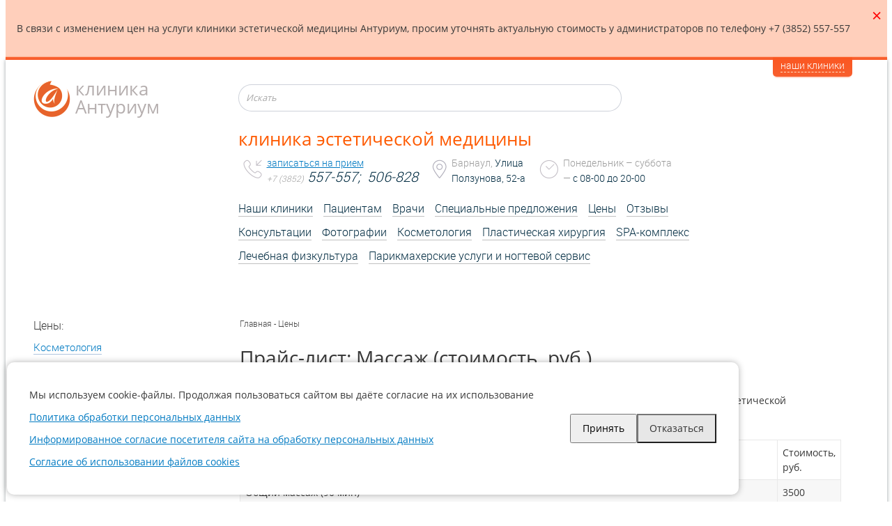

--- FILE ---
content_type: text/html; charset=utf-8
request_url: https://www.cosmetologist.ru/prices/massazh/
body_size: 16900
content:
<!DOCTYPE html>
<html lang="ru">
<head>
    <title>Цены - Массаж - Клиника «Антуриум», Барнаул</title>
        <style>@font-face{font-display:swap;font-family:OpenSansRegular;src:url('https://www.cosmetologist.ru/bitrix/templates/anturium-adaptiv-ver2/css/../fonts/OpenSansRegular/OpenSansRegular.eot');src:url('https://www.cosmetologist.ru/bitrix/templates/anturium-adaptiv-ver2/css/../fonts/OpenSansRegular/OpenSansRegular.eot?#iefix') format('embedded-opentype'),url('https://www.cosmetologist.ru/bitrix/templates/anturium-adaptiv-ver2/css/../fonts/OpenSansRegular/OpenSansRegular.woff') format('woff'),url('https://www.cosmetologist.ru/bitrix/templates/anturium-adaptiv-ver2/css/../fonts/OpenSansRegular/OpenSansRegular.ttf') format('truetype');font-weight:400;font-style:normal}@font-face{font-display:swap;font-family:RobotoLightItalic;src:url('https://www.cosmetologist.ru/bitrix/templates/anturium-adaptiv-ver2/css/../fonts/roboto_lightitalic/Roboto-LightItalic-webfont.eot');src:url('https://www.cosmetologist.ru/bitrix/templates/anturium-adaptiv-ver2/css/../fonts/roboto_lightitalic/Roboto-LightItalic-webfont.eot?#iefix') format('embedded-opentype'),url('https://www.cosmetologist.ru/bitrix/templates/anturium-adaptiv-ver2/css/../fonts/roboto_lightitalic/Roboto-LightItalic-webfont.woff') format('woff'),url('https://www.cosmetologist.ru/bitrix/templates/anturium-adaptiv-ver2/css/../fonts/roboto_lightitalic/Roboto-LightItalic-webfont.ttf') format('truetype');font-weight:400;font-style:normal}@font-face{font-display:swap;font-family:RobotoLight;src:url('https://www.cosmetologist.ru/bitrix/templates/anturium-adaptiv-ver2/css/../fonts/roboto_light/Roboto-Light-webfont.eot');src:url('https://www.cosmetologist.ru/bitrix/templates/anturium-adaptiv-ver2/css/../fonts/roboto_light/Roboto-Light-webfont.eot?#iefix') format('embedded-opentype'),url('https://www.cosmetologist.ru/bitrix/templates/anturium-adaptiv-ver2/css/../fonts/roboto_light/Roboto-Light-webfont.woff') format('woff'),url('https://www.cosmetologist.ru/bitrix/templates/anturium-adaptiv-ver2/css/../fonts/roboto_light/Roboto-Light-webfont.ttf') format('truetype');font-weight:400;font-style:normal}.container:after,.container:before,header:after,header:before{content:" ";display:table}.container:after{clear:both}.mobile-overlay{opacity:0;position:absolute;top:100%;left:0;right:0;height:0;background-color:rgba(0,0,0,.4)}.menu_link.qsel,.menu_link.sel{color:#080!important}._open .sub_menu{display:none}.mfp-hide{display:none!important}button::-moz-focus-inner{padding:0;border:0}.mfp-close{width:44px;height:44px;line-height:44px;position:absolute;right:0;top:0;text-decoration:none;text-align:center;opacity:.65;padding:0 0 18px 10px;color:#fff;font-style:normal;font-size:28px;font-family:Arial,Baskerville,monospace}*,body{-webkit-focus-ring-color:rgba(0,0,0,0);outline:0}body,html{height:100%}html{font-family:sans-serif;-webkit-text-size-adjust:100%;-ms-text-size-adjust:100%}body{margin:0}header,nav{display:block}input::-webkit-input-placeholder{color:#aaa}input::-moz-placeholder{color:#aaa}input:-ms-input-placeholder{color:#aaa}a{color:#007ac2;background-color:transparent;text-decoration:underline}a{outline:0}.main-content img{max-width:100%;height:auto;border:none}*{-webkit-box-sizing:border-box;-moz-box-sizing:border-box;box-sizing:border-box}:after,:before{-webkit-box-sizing:border-box;-moz-box-sizing:border-box;box-sizing:border-box}.clearfix:after,.clearfix:before,.container:after,.container:before,header:after,header:before{content:" ";display:table}.clearfix:after,.container:after{clear:both}body{font-family:OpenSansRegular,Arial,sans-serif;font-size:14px;line-height:1.5;color:#383838;background:#fff}button,input{font-family:inherit;font-size:inherit;line-height:inherit;max-width:95%}.container{max-width:1265px;margin-right:auto;margin-left:auto}html{overflow-y:scroll!important;margin-right:0!important}.main input:not([type=checkbox]):not([type=radio]){-webkit-appearance:none}.main{position:relative;min-height:100%;min-width:320px;box-shadow:0 5px 5px rgb(57 70 78 / 50%);border-top:1px solid #ffb28f}.main h1{font-weight:400;line-height:1.5;padding:0}.center_column ul li,ul li li{margin:0 0 5px;list-style:none}.center_column ul li:before{content:"-";position:absolute;margin-left:-10px}.gallery-menu-m ul li:before,.gallery-menu-m_second ul li:before{content:"";margin:0}nav ul{margin:0;padding:0;list-style:none}.main ul{list-style:none}header{padding:25px 0 40px 40px;border-top:4px solid #f85f2e;background:#f5f5f5;background:#f0f5f9;background:rgba(231,241,255,.37);background:#fff;border-bottom:1px solid rgba(12,31,69,0)}header .clinic-popup{position:absolute;top:0;right:50px}header .clinic-popup .clinic_mobile{display:none}header .clinic-popup a{display:inline-block;padding:1px 11px 6px;border-radius:0 0 5px 5px;color:#fff;text-decoration:none;box-shadow:0 3px 3px -3px #fb5721;background-color:#22aadf;background:linear-gradient(top,#fb5721,#f85f2e);background:linear-gradient(top,#fb5721,#f85f2e);background:-webkit-linear-gradient(top,#fb5721,#f85f2e);font-family:RobotoLight,arial}header .clinic-popup a span{border-bottom:1px dashed #ffe2c5}header .header__logo{float:left;width:20%}header .header__logo a{color:#b5aeae;text-decoration:none;font-size:26px;line-height:26px}header .header__logo a img{display:inline-block;vertical-align:middle}header .header__logo .title{display:inline-block;max-width:130px;vertical-align:middle}header .header__info{overflow:hidden}.search-b{position:relative;display:flex;max-width:550px;margin:0 0 20px;padding-top:10px}.search-b .form{width:100%}.search-b input[type=text]{width:100%;max-width:100%;height:28px;height:39px;padding:1px 10px 3px;border:1px solid rgba(51,51,51,.3);border:1px solid rgba(12,31,69,.2);border-radius:150px;font-size:13px;font-style:italic}.search-b .search-b__btn{display:none;position:absolute;top:3px;right:9px;width:18px;height:18px;background:url('https://www.cosmetologist.ru/bitrix/templates/anturium-adaptiv-ver2/css/../images/icon_search.png') no-repeat;border:none;background-size:contain}header .header__title{margin:0;font-size:26px;color:#fe5a01}header .contacts .contacts__item{display:inline-block;margin-right:20px;vertical-align:top;line-height:22px;flex-shrink:0}header .contacts__item .contacts__img{position:relative;top:6px;display:inline-block;vertical-align:inherit;margin-right:4px;line-height:0}header .contacts__item .contacts__content{display:inline-block;vertical-align:middle;font-size:14px;color:#002b41}header .contacts__item .contacts__content span{color:#9b9b9b}header .contacts__item .contacts__content a{display:block}header .contacts__item .contacts__content .call{display:inline-block;text-decoration:none;font-size:14px;border-bottom:1px dotted;border-color:rgba(109,110,113,.3);padding-bottom:2px}header .contacts__item .contacts__content .phone{font-size:20px;font-style:italic;font-family:RobotoLight,arial;color:#002b41;text-decoration:none;margin-top:-2px}header .contacts__item .contacts__content .phone span{font-size:12px}header .contacts__item.contacts__item_address .contacts__content{max-width:145px}header .contacts__item .contacts__content .contacts_mobile{display:none}header .contacts__item.contacts__item_clinic a{position:relative;top:7px;width:26px;height:26px;background:url('https://www.cosmetologist.ru/bitrix/templates/anturium-adaptiv-ver2/css/../images/icon_hand.png') no-repeat}.clinics .contacts .contacts__item{display:inline-block;margin-right:20px;vertical-align:top;line-height:20px;flex-shrink:0}.clinics .contacts__item .contacts__img{position:relative;top:6px;display:inline-block;vertical-align:inherit;margin-right:2px;line-height:0}.clinics .contacts__item .contacts__content{display:inline-block;vertical-align:middle;font-size:14px;color:#002b41}.clinics .contacts__item .contacts__content span{color:#aaa}.clinics .contacts__item .contacts__content a{display:block}.clinics .contacts__item .contacts__content .phone{font-size:20px;font-style:italic;font-family:RobotoLightItalic,arial;color:#002b41;text-decoration:none}.clinics .contacts__item.contacts__item_address .contacts__content{max-width:125px}.clinics .contacts__item .contacts__content .contacts_mobile{display:none}.popup .contacts__item.contacts__item_address .contacts__content{max-width:155px}header .contacts{margin:4px 0 20px}header .contacts .contacts__wrapper{display:-webkit-box;display:-ms-flexbox;display:flex;padding-left:7px;font-family:RobotoLight}.top_line{display:none;position:fixed;top:0;left:0;right:0;padding-bottom:5px;height:80px;box-shadow:0 3px 3px -3px #fa6d44;background:-webkit-linear-gradient(top,#fb5721,#f85f2e);background:linear-gradient(top,#fb5721,#f85f2e);z-index:1}.top_line .clinic-popup{text-align:center;margin-top:-3px}.top_line .clinic_mobile_link{display:inline-block;margin:0 auto;color:#fff;text-decoration:none;font-family:RobotoLight,arial;font-size:15px}.top_line .clinic_mobile_link span{border-bottom:1px dashed #ffc9c9}.main-content{padding:25px 40px 10px;position:relative;width:100%}.main-menu{display:block;max-width:740px}.main-menu .main-menu__item{float:left;margin:0 15px 10px 0}.main-menu .main-menu__item a{font-family:RobotoLight;font-size:16px;line-height:1.5;text-decoration:none;color:#002b41;border-bottom:1px solid rgba(51,51,51,.3)}.main-menu-mobile .search-b{display:none;margin:10px 22px 0}.main-menu-m{display:none;max-width:665px;margin-bottom:10px}.main-menu-m .main-menu__item{float:left;padding-bottom:5px;margin-bottom:5px}.main-menu-m .main-menu__item_sub{padding:0}.main-menu-m .main-menu__item_sub ul li{padding:0 0 0 30px}.main-menu-m ul li,.main-menu-m ul li li{margin:5px 0}.main-menu-m a{position:relative;display:block;padding:0 0 10px;text-decoration:none;font-size:14px;color:#002b41;border-bottom:1px solid rgba(51,51,51,.1)}.top_button_gallery:after,.top_button_gallery_second:after{content:'';position:absolute;top:16px;width:11px;height:8px;background:url('https://www.cosmetologist.ru/bitrix/templates/anturium-adaptiv-ver2/css/../images/arrows_.png') 0 -27px no-repeat;right:9px;background-size:11px}.top_button_gallery:after,.top_button_gallery_second:after{top:15px;right:21px}.menu-btn_mobile{display:none}.menu-btn_mobile button{width:36px;height:36px;padding:0;background:url('https://www.cosmetologist.ru/bitrix/templates/anturium-adaptiv-ver2/css/../images/menu_btn_2.png') no-repeat;border:none;z-index:90}.main-menu-mobile .search-b{display:none;margin:20px 22px 0}.top-block{display:block;padding:0 25px}ul li li{margin:0 20px 5px 0;list-style:none}button.mfp-close{overflow:visible;background:0 0;border:0;-webkit-appearance:none;display:block;outline:0;padding:0;z-index:1046;box-shadow:none;touch-action:manipulation}button.mfp-close:after{display:block;-webkit-transform:scale(.85);-moz-transform:scale(.85);-ms-transform:scale(.85);transform:scale(.85)}.clinics .clinics__item{margin:0 0 20px;padding:0 20px 35px 0;border-bottom:1px solid #ccc}.clinics .clinics__item:last-child{border:none;padding:0}.clinics .clinics__radio{float:left;width:75px}.clinics .clinics__content{overflow:hidden}.clinics .clinic__url{margin:0 0 8px;font-size:26px;color:#0055a6}.clinic__descr{margin:0 0 9px;font-size:26px;color:#f85f2e}.clinic__descr a{text-decoration:none;color:#b5aeae}.main{min-height:100vh}.center_column{width:75%;float:right;padding-right:25px;margin-bottom:50px}.right_column{width:25%;float:left;padding:0 40px 25px 0}a.sel{color:#fe5a01}@media (max-width:1050px){header{padding:25px 0 20px 20px}}@media (max-width:1290px){header .header__logo{width:24%}}@media (min-width:992px){header .contacts__item .contacts__content{display:inline-block!important}header .contacts.contacts_mobile,header .contacts__item.contacts__item_clinic,header .top_line .clinic-popup{display:none}header .contacts .contacts__item.contacts__item_work{order:3}header .contacts .contacts__item.contacts__item_call{order:1}header .contacts .contacts__item.contacts__item_address{order:2}header .contacts.contacts_mobile,header .top_line .clinic-popup{display:none}.clinics .contacts .contacts__item.contacts__item_address{order:2}}@media (max-width:991px){.main{padding-top:160px}header>.clinic-popup{display:none}header .search-b .form{width:100%}header{position:fixed;top:77px;left:0;right:0;height:84px;padding:13px 20px 20px 15px;z-index:10;border-bottom:none!important;background:#fff;-webkit-box-shadow:0 1px 10px 0 rgba(50,50,50,.15);-moz-box-shadow:0 1px 10px 0 rgba(50,50,50,.15);box-shadow:0 1px 10px 0 rgba(50,50,50,.15)}.header__wrapper{display:-webkit-box;display:-ms-flexbox;display:flex;justify-content:space-between;margin:-4px 0 10px 4px}header .contacts{margin:-4px 0 20px}header .contacts .contacts__wrapper{justify-content:center}header .header__wrapper .contacts{display:none}header .clinic-popup{position:static;margin:0 -20px 5px}header .clinic-popup a{display:block;text-align:center;border-radius:15px;padding:3px 0}header .clinic-popup span{display:none}header .clinic-popup .clinic_mobile{display:inline-block;border:1px solid #ff7f38;border-top:none;border-radius:0 0 15px 15px;padding:0 12px 1px;margin:0;background:#ff5100;font-family:robotolight;box-shadow:0 3px 3px -3px #8f4c38}.menu-btn_mobile{display:block;padding:11px 0 0 30px}.main-menu{display:none;height:0;overflow:hidden;position:absolute;max-width:inherit;left:0;right:0;top:74px;padding:0;z-index:50;background:#fff;-webkit-box-shadow:0 15px 25px 0 #e8e8e8;-moz-box-shadow:0 15px 25px 0 #e8e8e8;box-shadow:0 15px 25px 0 #e8e8e8}.main-menu>ul{padding:20px 22px 15px}.main-menu .main-menu__item{float:none}.main-menu-m{display:block;height:0;overflow:hidden;position:absolute;max-width:inherit;left:0;right:0;top:100%;padding:0;z-index:50;background:#fff;-webkit-box-shadow:0 15px 25px 0 #e8e8e8;-moz-box-shadow:0 15px 25px 0 #e8e8e8;box-shadow:0 15px 25px 0 #e8e8e8;overflow-y:hidden;-webkit-box-shadow:inset 0 6px 10px -5px rgba(50,50,50,.15);box-shadow:inset 0 6px 10px -5px rgba(50,50,50,.15)}.main-content{padding:10px 20px}.gallery-menu-m,.gallery-menu-m_second{display:block;height:0;overflow:hidden;position:inherit;max-width:inherit;left:0;right:0;top:85px;padding:0;z-index:0;background:#fff;box-shadow:none;overflow-y:hidden}div.top_button_gallery,div.top_button_gallery_second{height:38px;padding:1px 10px 3px;border:1px solid rgba(12,31,69,.2);border-radius:18px;font-size:14px;font-style:normal;line-height:33px;display:block!important;position:relative;overflow:hidden}.top_button_gallery{margin:8px 0 1px}.top_button_gallery_second{margin:15px 0 5px}.main-menu-m ul{padding:12px 22px 12px 20px}.gallery-menu-m ul,.gallery-menu-m_second ul{padding:4px 22px 0 10px}.main-menu-m .main-menu__item{float:none}header .header__logo{width:auto;margin-top:0}.search-b{max-width:inherit}header .header__title{font-size:22px}header .contacts .contacts__item{margin-right:0;padding-right:12px}.clinics .contacts .contacts__item{margin-right:0;padding-right:12px}header .header__logo img{max-width:53px}header .header__logo a{font-size:24px;line-height:24px}header .header__info{flex-grow:1;padding:1px 0 0;overflow:inherit}header .header__title{display:none}.top_line{display:block;box-shadow:0 3px 3px -3px #fa6d44;border-top:1px solid #f9a991}.contacts__wrapper .contacts__item .contacts__content{color:#fff}.contacts__wrapper .contacts__item .contacts__content span{color:#fff}.contacts__wrapper .contacts__item .contacts__content .phone{color:#fff}.contacts__wrapper .contacts__item.contacts__item_clinic a{background:url('https://www.cosmetologist.ru/bitrix/templates/anturium-adaptiv-ver2/css/../images/icon_hand_w.png') -1px 0 no-repeat}.menu-btn_mobile button{background:url('https://www.cosmetologist.ru/bitrix/templates/anturium-adaptiv-ver2/css/../images/menu4.png') 50% 50% no-repeat}.top_line .search-b input[type=text]{border-color:#f96}header .contacts__item .contacts__content .call{color:#fff;line-height:13px;border-bottom:1px dashed #fff}header .header__info{overflow:hidden;padding:1px 0 0}.search-b input[type=text]{padding:1px 10px 3px;height:39px;border:1px solid rgba(12,31,69,.2);border-radius:1000px;box-shadow:none}h1{font-size:1.7em;line-height:1.5}.center_column{width:100%;float:none}.right_column{display:none}.center_column{padding-right:0}}@media (max-width:840px){.clinics .clinics__item{padding:0}.popup.clinics .contacts .contacts__item{margin:0 4px 10px 0}}@media (max-width:767px){header .header__logo{float:left;width:auto}.clinics .clinic__url{font-size:20px}.clinics .clinic__descr{font-size:18px}header .contacts__item.contacts__item_address .contacts__content{max-width:145px}.clinics .contacts__item .contacts__content,.contacts__item .contacts__content .phone{font-size:12px}.clinics .contacts__item.contacts__item_address .contacts__content{max-width:135px}}@media (min-width:520px){header .contacts__item .contacts__content{display:inline-block}.header__info .contacts__item.contacts__item_search,header .contacts.contacts_mobile .contacts__item.contacts__item_search{display:none}}@media (max-width:520px){body>.container{padding:0}header .contacts__item .contacts__content .contacts_desc{display:none}header .contacts__item .contacts__content .contacts_mobile{display:inline}.clinics .contacts__item .contacts__content .contacts_desc{display:none}.clinics .contacts__item .contacts__content .contacts_mobile{display:inline}.clinics .clinics__radio{width:45px}.clinics .contacts__item .contacts__content,.clinics .contacts__item .contacts__content .phone{font-size:11px}button.mfp-close{right:10px;top:15px}.clinics .contacts .contacts__item_active .contacts__content{display:inline-block}header .contacts .contacts__item{padding-right:10px}.clinics .contacts .contacts__item{padding-right:4px}header{border-bottom:1px solid #979797}.header__wrapper{margin:-4px 0 10px 4px}header .contacts{margin:-4px 0 20px}header .search-b{display:none}.main-menu-mobile .search-b{display:block}header .contacts .search-b{display:none}header .contacts__item_search .contacts__content{display:none;position:fixed;top:150px;left:0;right:0;height:52px;padding-left:10px;color:#000!important;background:#fff;-webkit-box-shadow:0 10px 10px -5px rgba(50,50,50,.15);-moz-box-shadow:0 10px 10px -5px rgba(50,50,50,.15);box-shadow:0 10px 10px -5px rgba(50,50,50,.15)}.block_call .caption,.block_recall .caption{max-width:280px}}@media (max-width:450px){.block_call .caption,.block_recall .caption{max-width:250px}}@media (max-width:400px){.main{padding-bottom:0}}@media (max-width:360px){header .contacts .contacts__content .search-b{max-width:1px}.block_call .caption,.block_recall .caption{max-width:220px}}.contacts.contacts_mobile{opacity:0}header .contacts__item.contacts__item_clinic{padding-right:0}header .contacts .contacts__content .search-b{display:inline-block}.breadcrumb{color:#444;padding:0;margin:0 0 15px;font-size:12px;font-family:RobotoLight}.breadcrumb a{color:#444;text-decoration:none}@media screen and (max-width:991px){.breadcrumb{display:none}}.right_column .right_menu{padding:0 30px 0 0;margin-top:0}.right_column .right_menu .title_menu{padding:0;margin:0 0 7px}.right_column .right_menu .title_menu span{font-family:RobotoLight;font-size:16px;line-height:1.5}.right_column .right_menu ul{padding:0;margin:0;list-style:none}.right_column .right_menu ul li{padding:0;margin:0 0 10px;list-style:none;font-family:RobotoLight;font-size:15px;line-height:1.6}.right_column .right_menu ul li a{color:#007ac2;border-bottom:1px solid #b0c4de;text-decoration:none}.right_column .right_menu ul li ul{margin-top:6px;margin-left:30px;margin-bottom:15px}.right_column .right_menu ul li.sel>a{color:#fe5a01;border-bottom:1px solid transparent;text-decoration:none}div.site-list{word-wrap:break-word}.select-h2{margin:17px 0;padding-bottom:25px;border-bottom:1px solid #ccc;color:#0b74b6;font-size:1.5em;font-weight:700}.phone-communicate{margin:0 0 30px}.block_call{display:inline-block;margin:15px 30px 0 0}.block_recall{display:inline-block;margin:15px 0 0}.block_call .button,.block_recall .button{display:inline-block;border-radius:25px;width:51px;height:51px;padding:13px 10px 7px}.block_call .button{background:#c2e643}.block_recall .button{background:#4ec3f3}.block_call .caption,.block_recall .caption{display:inline-block;vertical-align:top;padding:0 0 0 3px}.block_call .caption a,.block_recall .caption a{text-decoration:none;color:inherit;font-size:16px;font-style:italic}.phone_code,.phone_numb{color:#a8a8a8}.clinics.white-popup-block button.mfp-close{right:25px;top:15px;font-size:0;width:30px;height:30px}.clinics.white-popup-block button.mfp-close::after,.clinics.white-popup-block button.mfp-close::before{content:"";background-color:silver;width:100%;height:2px;position:absolute;top:50%;left:50%}.clinics.white-popup-block button.mfp-close::before{-webkit-transform:translate(-50%,-50%) rotate(45deg);transform:translate(-50%,-50%) rotate(45deg)}.clinics.white-popup-block button.mfp-close::after{-webkit-transform:translate(-50%,-50%) rotate(-45deg);transform:translate(-50%,-50%) rotate(-45deg)}.contacts__content>div+div{display:inline-block}@media (max-width:1150px){.contacts__content>div+div{display:inline-block}}@media (max-width:560px){.contacts__content>div+div{display:block}}@media (max-width:991px){.contacts__wrapper .contacts__item.contacts__item_work .contacts__content>div{line-height:22px;font-size:14px}}</style><meta http-equiv="Content-Type" content="text/html; charset=utf-8" />







        <meta name="viewport" content="width=device-width, initial-scale=1.0"> 
 
                          
    

                                                            <link rel="icon" href="/favicon.ico" type="image/x-icon">
    <link rel="shortcut icon" href="/favicon.ico" type="image/x-icon"> 
    <!-- Google tag (gtag.js) -->
<!-- Yandex.Metrika counter -->
<noscript><div><img src="https://mc.yandex.ru/watch/55254682" style="position:absolute; left:-9999px;" alt="" /></div></noscript>
<!-- /Yandex.Metrika counter -->
    
	<!-- calltouch -->
		<!-- calltouch -->
</head>
<body>
<div class="wrapper">
<div class="container">
    
			<div class="alert">
				<p>В связи с изменением цен на услуги клиники эстетической медицины Антуриум, просим уточнять актуальную стоимость у администраторов по телефону +7 (3852) 557-557</p>
				<button class="alert-close">×</button>
			</div>
			<style>
				.alert-close {
					color: red;
					position: absolute;
					right: 2px;
					top: 2px;
					background: none;
					border: none;
					font-size: 25px;
					cursor: pointer;
				}
				.alert {
					position: relative;
					padding: 1rem;
					font-size: 14px;
					background-color: #ffcfbb;
				}
				@media (max-width: 768px) {
					.alert {
						position: fixed;
						bottom: 0;
						z-index: 9999999999;
					}
				}
		</style>
	    <div class="main">
        <header>
            <div class="top_line">
                                

<div class="clinic-popup">
		    <a href="#clinic-popup-content" class="clinic_mobile_link">
	        <span class="clinic_mobile">клиника эстетической медицины</span>				
	    </a>
    </div>
<div class="contacts contacts_mobile">
    <div class="contacts__wrapper">
        <div class="contacts__item contacts__item_search">
            <div class="contacts__img search_icon">
                <img src="/bitrix/templates/anturium-adaptiv-ver2/images/icon_search_w.png">
            </div>
            <div class="contacts__content">
                <div class="search-b">
    <form class="form" action="/search/index.php">
        <input type="text" placeholder="Искать" name="q" autocomplete="off">
        <input type="submit" value="" class="search-b__btn" name="s"" autocomplete="off">
    </form>
</div>            </div>
        </div>
        <div class="contacts__item contacts__item_address">
            <div class="contacts__img click_icon">
                <img src="/bitrix/templates/anturium-adaptiv-ver2/images/icon_tag_w.png">
            </div>
            <div class="contacts__content">
                <span>Барнаул,</span> Улица<br>Ползунова, 52-а            </div>
        </div>
        <div class="contacts__item contacts__item_call">
            <div class="contacts__img click_icon">
                <img src="/bitrix/templates/anturium-adaptiv-ver2/images/icon_phone_w.png">
            </div>
            <div class="contacts__content">
                <a href="#" data-popup="#formCall">записаться на прием</a>
                <div class="header_phones_wrap">
                                                                                                <a href="tel:+73852557557" class="phone"><span>+7 (3852)</span>
                                557-557;                             </a>
                                                                                                                        <a href="tel:+73852506828" class="phone additional">&nbsp
                                506-828                            </a>
                                                            </div>
            </div>
        </div>
        <div class="contacts__item contacts__item_work">
            <div class="contacts__img  click_icon">
                <img src="/bitrix/templates/anturium-adaptiv-ver2/images/icon_time_w.png">
            </div>
            <div class="contacts__content">

									<div><span class="contacts_desc">Понедельник – суббота <br>—</span>
						<span class="contacts_mobile">пн - сб</span> 
						с 08-00 до 20-00					</div>
				            </div>
        </div>
        <div class="contacts__item contacts__item_clinic">
            <a href="#clinic-popup-content"></a>
        </div>
    </div>
</div> 
            </div>
            <div class="clinic-popup">
                <a href="#clinic-popup-content"><span>наши клиники</span>
                                    </a>
            </div>
            <div class="header__wrapper">
                <div class="header__logo">
                    <a href="/">
                        <img src="/bitrix/templates/anturium-adaptiv-ver2/images/logo.png" alt="">
                        <span class="title">клиника Антуриум</span>
                    </a>
                </div>
                <div class="header__info">
                    <div class="search-b">
    <form class="form" action="/search/index.php">
        <input type="text" placeholder="Искать" name="q" autocomplete="off">
        <input type="submit" value="" class="search-b__btn" name="s"" autocomplete="off">
    </form>
</div>
                   


<div class="header__title">
            клиника эстетической медицины    </div>
<div class="contacts">
    <div class="contacts__wrapper">
        <div class="contacts__item contacts__item_search">
            <div class="contacts__img">
                <img src="/bitrix/templates/anturium-adaptiv-ver2/images/icon_search_.png">
            </div>
            <div class="contacts__content">
                <div class="search-b">
    <form class="form" action="/search/index.php">
        <input type="text" placeholder="Искать" name="q" autocomplete="off">
        <input type="submit" value="" class="search-b__btn" name="s"" autocomplete="off">
    </form>
</div>            </div>
        </div>
        <div class="contacts__item contacts__item_address">
            <div class="contacts__img">
                <img src="/bitrix/templates/anturium-adaptiv-ver2/images/icon_tag.png">
            </div>
            <div class="contacts__content">
                <span>Барнаул,</span> Улица<br>Ползунова, 52-а            </div>
        </div>
        <div class="contacts__item contacts__item_call">
            <div class="contacts__img">
                <img src="/bitrix/templates/anturium-adaptiv-ver2/images/icon_phone.png">
            </div>
            <div class="contacts__content">
                <a href="#" data-popup="#formCall">записаться на прием</a>
                <div class="header_phones_wrap">
                                                                                                <a href="tel:+73852557557" class="phone"><span>+7 (3852)</span>
                                557-557;                             </a>
                                                                                                                        <a href="tel:+73852506828" class="phone additional">&nbsp
                                506-828                            </a>
                                                            </div>

                <!--                <a href="tel:+73852535535" class="phone"><span>+7 (3852)</span> --><!-- </a>-->
            </div>
        </div>
        <div class="contacts__item contacts__item_work">
            <div class="contacts__img">
                <img src="/bitrix/templates/anturium-adaptiv-ver2/images/icon_time.png">
            </div>
            <div class="contacts__content">
                                    <div><span class="contacts_desc">Понедельник – суббота <br>—</span>
                        <span class="contacts_mobile">пн - сб</span> 
                        с 08-00 до 20-00                    </div>
                            </div>
        </div>
        <div class="contacts__item contacts__item_clinic">
            <a href="#clinic-popup-content"></a>
        </div>
    </div>
</div> 
                    <nav class="main-menu">
    <ul>
    	        	<li class="main-menu__item"><a href="/about/">Наши клиники</a></li>
                	<li class="main-menu__item"><a href="/about/legal/">Пациентам</a></li>
                	<li class="main-menu__item"><a href="/staff/">Врачи</a></li>
                	<li class="main-menu__item"><a href="/special-offers/">Специальные предложения</a></li>
                	<li class="main-menu__item"><a href="/prices/">Цены</a></li>
                	<li class="main-menu__item"><a href="/reviews/">Отзывы</a></li>
                	<li class="main-menu__item"><a href="/consultations/">Консультации</a></li>
                	<li class="main-menu__item"><a href="/gallery/">Фотографии</a></li>
                	<li class="main-menu__item"><a href="/services/cosmetology/">Косметология</a></li>
                	<li class="main-menu__item"><a href="/services/anaplasty/">Пластическая хирургия</a></li>
                	<li class="main-menu__item"><a href="/services/spa/">SPA-комплекс</a></li>
                	<li class="main-menu__item"><a href="/services/gym/">Лечебная физкультура</a></li>
                	<li class="main-menu__item"><a href="/services/beauty/">Парикмахерские услуги и ногтевой сервис</a></li>
            </ul>
</nav>    
<nav class="main-menu-m main-menu-mobile">
	<div class="search-b">
    <form class="form" action="/search/index.php">
        <input type="text" placeholder="Искать" name="q" autocomplete="off">
        <input type="submit" value="" class="search-b__btn" name="s"" autocomplete="off">
    </form>
</div>    <ul>
    	    		<li class="main-menu__item main-menu__item_hassub root_item"><a >Наши клиники</a>
        		            		<ul class="sub_menu" style="display:none">
            			            			    <li class="main-menu__item_sub "><a href="/about/" class="">Выбрать клинику</a>
                			                			    </li>
            			            			    <li class="main-menu__item_sub "><a href="/staff/" class="">Специалисты</a>
                			                			    </li>
            			            			    <li class="main-menu__item_sub "><a href="/reviews/" class="">Отзывы</a>
                			                			    </li>
            			            			    <li class="main-menu__item_sub "><a href="/gallery/" class="">Фотографии</a>
                			                			    </li>
            			            			    <li class="main-menu__item_sub "><a href="/about/license/" class="">Лицензии и сертификаты</a>
                			                			    </li>
            			                	</ul>
        		    		</li>
            		<li class="main-menu__item  root_item"><a href="/staff/">Врачи</a>
        		    		</li>
            		<li class="main-menu__item main-menu__item_hassub root_item"><a >Услуги</a>
        		            		<ul class="sub_menu" style="display:none">
            			            			    <li class="main-menu__item_sub "><a href="/services/cosmetology/" class="">Косметология</a>
                			                			    </li>
            			            			    <li class="main-menu__item_sub "><a href="/services/anaplasty/" class="">Пластическая хирургия</a>
                			                			    </li>
            			            			    <li class="main-menu__item_sub "><a href="/services/spa/" class="">SPA-центр</a>
                			                			    </li>
            			            			    <li class="main-menu__item_sub "><a href="/services/gym/" class="">Лечебная физкультура</a>
                			                			    </li>
            			            			    <li class="main-menu__item_sub "><a href="/services/beauty/" class="">Парикмахерские услуги и ногтевой сервис</a>
                			                			    </li>
            			                	</ul>
        		    		</li>
            		<li class="main-menu__item  root_item"><a href="/prices/">Цены</a>
        		    		</li>
            		<li class="main-menu__item  root_item"><a href="/special-offers/">Специальные предложения</a>
        		    		</li>
            		<li class="main-menu__item main-menu__item_hassub root_item"><a >Контакты</a>
        		            		<ul class="sub_menu" style="display:none">
            			            			    <li class="main-menu__item_sub "><a href="/about/contacts/" class="test">Адрес и телефон</a>
                			                			    </li>
            			            			    <li class="main-menu__item_sub "><a  class="call">Запись на прием</a>
                			                			    </li>
            			                	</ul>
        		    		</li>
            		<li class="main-menu__item  root_item"><a href="/about/legal/">Пациентам</a>
        		    		</li>
            		<li class="main-menu__item  root_item"><a href="/reviews/">Отзывы</a>
        		    		</li>
            		<li class="main-menu__item  root_item"><a href="/consultations/">Консультации на сайте</a>
        		    		</li>
            		<li class="main-menu__item  root_item"><a href="/gallery/">Фотографии</a>
        		    		</li>
            </ul>
</nav>
    <div class="mobile-overlay"></div>
                </div>
                <div class="menu-btn_mobile">
                    <button></button>
                </div>
            </div>
        </header>



                        <div class = "main-content">        
        <div class="center_column">
                    <div class="breadcrumb"><a href ="/">Главная</a> - <a href ="/prices/">Цены</a></div>    
          
        
                                
		
<div class="top_button_gallery"
     style="display: none;">Выбрать раздел цен</div>

<nav class="gallery-menu-m main-menu-m">
    <ul>
								            <li class="main-menu__item_sub">
                <a class="menu_link "
                   href="https://www.cosmetologist.ru/prices/kosmetologiya/" >Косметология</a>
            </li>
            								            <li class="main-menu__item_sub">
                <a class="menu_link "
                   href="https://www.anturium.ru/prices/plasticheskaya-khirurgiya/" target="_blank">Пластическая хирургия</a>
            </li>
            								            <li class="main-menu__item_sub">
                <a class="menu_link "
                   href="https://www.cosmetologist.ru/prices/spa-tsentr/" >СПА-центр</a>
            </li>
            								            <li class="main-menu__item_sub">
                <a class="menu_link "
                   href="https://www.cosmetologist.ru/prices/lechebnaya-fizkultura/" >Лечебная физкультура</a>
            </li>
            								            <li class="main-menu__item_sub">
                <a class="menu_link "
                   href="https://www.cosmetologist.ru/prices/parikmakherskie-uslugi-i-nogtevoy-servis/" >Парикмахерские услуги и ногтевой сервис</a>
            </li>
            										    </ul>
</nav>
<div class="top_button_gallery_second" style="display: none;">Выбрать подраздел цен</div>

                                <nav class="gallery-menu-m_second main-menu-m" id="bx_92906147_">
                                    <ul>


	


					                    <ul>
																																									                                                    <li class="bot-list-menu main-menu__item_sub root-item">
                                                    	<a class="" href="https://www.cosmetologist.ru/prices/kosmetologiya/" >
                                                    		Косметология                                                    	</a>
                                                    </li>
																																																																																								                                                    <li class="bot-list-menu main-menu__item_sub root-item">
                                                    	<a class="" href="https://www.anturium.ru/prices/plasticheskaya-khirurgiya/" target="_blank">
                                                    		Пластическая хирургия                                                    	</a>
                                                    </li>
																																																																																								                                                    <li class="bot-list-menu main-menu__item_sub root-item">
                                                    	<a class="" href="https://www.cosmetologist.ru/prices/spa-tsentr/" >
                                                    		СПА-центр                                                    	</a>
                                                    </li>
																																																																																								                                                    <li class="bot-list-menu main-menu__item_sub root-item">
                                                    	<a class="" href="https://www.cosmetologist.ru/prices/lechebnaya-fizkultura/" >
                                                    		Лечебная физкультура                                                    	</a>
                                                    </li>
																																																																																								                                                    <li class="bot-list-menu main-menu__item_sub root-item">
                                                    	<a class="" href="https://www.cosmetologist.ru/prices/parikmakherskie-uslugi-i-nogtevoy-servis/" >
                                                    		Парикмахерские услуги и ногтевой сервис                                                    	</a>
                                                    </li>
																																																																		</ul></li>																																																																																																															                                    </ul>
									
                                    </ul>
                                </nav>	<h1>Прайс-лист: Массаж (стоимость, руб.)</h1>
    <div class="top-block">
		    </div>
<div style="margin-bottom: 10px">
    <div class="phone-communicate">
                    </div>
    </div>

<div>
<div class="price_description"><!--noindex--><p>Перед получением услуги необходимо уточнять цены у ответственных сотрудников ООО Клиника Эстетической Медицины «Антуриум». Тел.: +7 (3852) 557-557, 506-828.</p>
<!--
<p> Ознакомиться с прейскурантом в соответствии с номенклатурой медицинских услуг (приказ МЗ РФ от 13.10.2017 № 804н) можно загрузив данный документ: <a class="download_price_link" href="/files/prices/price-kem-anturium-all.pdf" download="Прейскурант ООО КЭМ «Антуриум». Все разделы.pdf"><nobr>Прейскурант ООО КЭМ «Антуриум»</nobr></a></p>
--><!--/noindex--></div>


            
        
        
        <table class="pricelist-items" cellpadding="0" cellspacing="0" border="0" width="100%">
            <tr>
                <th>Наименование</th>
                <th>Стоимость, руб.</th>
            </tr>
                                                            <tr class="odd">
                    <td style="width: 100%; ">
                        <div>Общий массаж (90 мин)</div>
                                            </td>
                    <td style="white-space: nowrap; ">
                        3500                    </td>
                </tr>
                                                                                                            <tr >
                    <td style="width: 100%; ">
                        <div>Общий массаж (60 мин)</div>
                                            </td>
                    <td style="white-space: nowrap; ">
                        2600                    </td>
                </tr>
                                                                                                            <tr class="odd">
                    <td style="width: 100%; ">
                        <div>Общий массаж (30 мин)</div>
                                            </td>
                    <td style="white-space: nowrap; ">
                        1500                    </td>
                </tr>
                                                                                                            <tr >
                    <td style="width: 100%; ">
                        <div>Массаж лица немецкий, глубокотканный лифтинговый 40 мин (базовый питательный)</div>
                                            </td>
                    <td style="white-space: nowrap; ">
                        2100                    </td>
                </tr>
                                                                                                            <tr class="odd">
                    <td style="width: 100%; ">
                        <div>Массаж лица немецкий, глубокотканный лифтинговый 40 мин (с энзимным    пилингом)</div>
                                            </td>
                    <td style="white-space: nowrap; ">
                        2100                    </td>
                </tr>
                                                                                                            <tr >
                    <td style="width: 100%; ">
                        <div>Скульптурирующий массаж Фейс-скульптор (90 мин)</div>
                                            </td>
                    <td style="white-space: nowrap; ">
                        3600                    </td>
                </tr>
                                                                                                            <tr class="odd">
                    <td style="width: 100%; ">
                        <div>Скульптурирующий массаж Фейс-скульптор (60 мин)</div>
                                            </td>
                    <td style="white-space: nowrap; ">
                        3000                    </td>
                </tr>
                                                                                                            <tr >
                    <td style="width: 100%; ">
                        <div>Скульптурирующий массаж Фейс-скульптор (30 мин)</div>
                                            </td>
                    <td style="white-space: nowrap; ">
                        1600                    </td>
                </tr>
                                                                    </table>
        <div class="dop_note_txt"></div>
        <div style="margin-top: 0px; color: rgb(119, 119, 119);" class="descr descr_text_price">
    </div></div>
 </div> <div class="right_column">
					
<div class="right_menu">
	        <div class="title_right title_menu"><span>Цены:</span></div>
		


			<ul>
																							<li class="root-item">
							<a href="https://www.cosmetologist.ru/prices/kosmetologiya/"  >Косметология</a>
						</li>
																																						<li class="root-item">
							<a href="https://www.anturium.ru/prices/plasticheskaya-khirurgiya/" target="_blank" >Пластическая хирургия</a>
						</li>
																																						<li class="root-item">
							<a href="https://www.cosmetologist.ru/prices/spa-tsentr/"  >СПА-центр</a>
						</li>
																																						<li class="root-item">
							<a href="https://www.cosmetologist.ru/prices/lechebnaya-fizkultura/"  >Лечебная физкультура</a>
						</li>
																																						<li class="root-item">
							<a href="https://www.cosmetologist.ru/prices/parikmakherskie-uslugi-i-nogtevoy-servis/"  >Парикмахерские услуги и ногтевой сервис</a>
						</li>
																								</ul></li>																															</ul>
	</div>



	    </div>

</div>
<div class="clearfix"></div>
<div id="footer">
    <div class="footer_cont">
        <div class="foot_info">
            <div class="item_info">
				<div class="foot-content"> 
  <div class="foot-left-content-text"> 
    <div> 
      <address> 
        <div>Адрес: <nobr>г. Барнаул, ул. Ползунова, 52а;</nobr></div>
       
        <div>Телефон: <nobr>+7 (3852) 557-557; 506-828</nobr></div>
       </address>
     
      <p> Клиника Эстетической Медицины «Антуриум» <nobr>© 2001–2026</nobr></p>
     </div>
   </div>
 
  <div class="foot-middle-content-text"> 	 
    <p>О возможных противопоказаниях проконсультируйтесь со специалистом. Данный сайт носит исключительно информационный характер.</p>
   	 
    <p>Цены, размещенные на сайте, не являются публичной офертой, определяемой положениями статьи 437 Гражданского кодекса Российской Федерации. Перед получением услуги необходимо уточнять цены у ответственных сотрудников клиники. Предоставление услуг осуществляется на основании договора об оказании медицинских услуг.</p>
	<!--<p><a target="_blank" href="/files/politika_obr_pers_dannih.pdf">Политика обработки персональных данных</a></p>-->
	<!--<p>Мы используем cookie-файлы. Продолжая пользоваться сайтом вы даёте согласие на использование ваших cookie-файлов.</p> -->
 </div>

	<div class="foot-right-content-sn"><span><a href="https://vk.com/anturium_cosmetology22"><img src="/images/vk-anturium.jpg" border="0" width="44" height="44"/></a></span><span><a href="https://t.me/anturium_cosmetology"><img src="/images/telegram-anturium.jpg" border="0" width="44" height="44"/></a></span></div>
 </div>
            </div>
            <div class="item_info">
				
            </div>
        </div>
        <div class="foot_right">
			

        </div>
    </div>
</div>

</div>    </div></div>

<div class="popup clinics white-popup-block mfp-hide" id="clinic-popup-content">
    <button title="Close (Esc)" type="button" class="mfp-close">X</button>
	

<div class="select-h2">Выбрать сайт</div>
<div class="site-list">
		<div class="clinics__item">
		<div class="clinics__radio">
			<input type="radio" name="clinic" checked>
		</div>
		<div class="clinics__content">
			<div class="clinic__descr">
				<a href="https://www.cosmetologist.ru">Клиника Эстетической Медицины «Антуриум»</a>

			</div>
			<div class="clinic__url">
				<a href="https://www.cosmetologist.ru">www.cosmetologist.ru</a>
			</div>
			<div class="clinic__contacts">
				<div class="contacts">
					<div class="contacts__item">
						<div class="contacts__img">
							<img src="/bitrix/templates/anturium-adaptiv-ver2/images/icon_phone.png">
						</div>
						<div class="contacts__content">
                                                                                                                <span>+7 (3852)</span>
                            <div class="header_phones_wrap">
                                <a href="tel:+73852557557" class="phone">
                                    557-557;                                 </a>
                                                                                                                                                            <a href="tel:+73852506828" class="phone">&nbsp
                                         506-828                                    </a>
                                                                                            </div>
                        </div>
					</div>
					<div class="contacts__item contacts__item_address contacts__item_active">
						<div class="contacts__img">
							<img src="/bitrix/templates/anturium-adaptiv-ver2/images/icon_tag.png">
						</div>
						<div class="contacts__content">
							<span>г.Барнаул,</span> Улица<br>Ползунова, 52-а						</div>
					</div>
					<div class="contacts__item">
						<div class="contacts__img">
							<img src="/bitrix/templates/anturium-adaptiv-ver2/images/icon_time.png">
						</div>
						<div class="contacts__content">
															<div><span class="contacts_desc">Понедельник – суббота <br>—</span>
									<span class="contacts_mobile">пн - сб</span> 
									с 08-00 до 20-00								</div>
													</div>
					</div>
				</div>
			</div>
		</div>
	</div>
		<div class="clinics__item">
		<div class="clinics__radio">
			<input type="radio" name="clinic" >
		</div>
		<div class="clinics__content">
			<div class="clinic__descr">
				<a href="https://www.anturium.ru">Многопрофильная Медицинская Клиника «Антуриум»</a>

			</div>
			<div class="clinic__url">
				<a href="https://www.anturium.ru">www.anturium.ru</a>
			</div>
			<div class="clinic__contacts">
				<div class="contacts">
					<div class="contacts__item">
						<div class="contacts__img">
							<img src="/bitrix/templates/anturium-adaptiv-ver2/images/icon_phone.png">
						</div>
						<div class="contacts__content">
                                                                                                                <span>+7 (3852)</span>
                            <div class="header_phones_wrap">
                                <a href="tel:+73852535535" class="phone">
                                    535-535;                                 </a>
                                                                                                                                                            <a href="tel:+73852500814" class="phone">&nbsp
                                         500-814                                    </a>
                                                                                            </div>
                        </div>
					</div>
					<div class="contacts__item contacts__item_address contacts__item_active">
						<div class="contacts__img">
							<img src="/bitrix/templates/anturium-adaptiv-ver2/images/icon_tag.png">
						</div>
						<div class="contacts__content">
							<span>г.Барнаул,</span> Проспект Социалистический, 17						</div>
					</div>
					<div class="contacts__item">
						<div class="contacts__img">
							<img src="/bitrix/templates/anturium-adaptiv-ver2/images/icon_time.png">
						</div>
						<div class="contacts__content">
															<div><span class="contacts_desc">Понедельник – суббота  <br>— </span>
									<span class="contacts_mobile">пн - сб  <br>— </span> 
									с 08-00 до 20-00								</div>
													</div>
					</div>
				</div>
			</div>
		</div>
	</div>
</div>
</div>
<script type="text/javascript" data-skip-moving="true">(function(w, d, n) {var cl = "bx-core";var ht = d.documentElement;var htc = ht ? ht.className : undefined;if (htc === undefined || htc.indexOf(cl) !== -1){return;}var ua = n.userAgent;if (/(iPad;)|(iPhone;)/i.test(ua)){cl += " bx-ios";}else if (/Windows/i.test(ua)){cl += ' bx-win';}else if (/Macintosh/i.test(ua)){cl += " bx-mac";}else if (/Linux/i.test(ua) && !/Android/i.test(ua)){cl += " bx-linux";}else if (/Android/i.test(ua)){cl += " bx-android";}cl += (/(ipad|iphone|android|mobile|touch)/i.test(ua) ? " bx-touch" : " bx-no-touch");cl += w.devicePixelRatio && w.devicePixelRatio >= 2? " bx-retina": " bx-no-retina";var ieVersion = -1;if (/AppleWebKit/.test(ua)){cl += " bx-chrome";}else if (/Opera/.test(ua)){cl += " bx-opera";}else if (/Firefox/.test(ua)){cl += " bx-firefox";}ht.className = htc ? htc + " " + cl : cl;})(window, document, navigator);</script>


<link href="/local/templates/.default/components/bitrix/menu/edit_template_mobile_main/style.css?176579468765" type="text/css"  rel="stylesheet" />
<link href="/local/templates/.default/components/bitrix/menu/edit_template_mobile_serv/style.css?1765794687105" type="text/css"  rel="stylesheet" />
<link href="/bitrix/templates/anturium-adaptiv-ver2/components/bitrix/catalog/price/style.css?17657948832197" type="text/css"  rel="stylesheet" />
<link href="/bitrix/templates/anturium-adaptiv-ver2/components/bitrix/catalog/price/bitrix/catalog.section/all/style.css?1765794883188" type="text/css"  rel="stylesheet" />
<link href="/bitrix/templates/anturium-adaptiv-ver2/js/Magnific-Popup-master/magnific-popup.css?17657948837993" type="text/css"  data-template-style="true"  rel="stylesheet" />
<link href="/bitrix/templates/anturium-adaptiv-ver2/js/jQueryFormStyler/jquery.formstyler.css?176579488312739" type="text/css"  data-template-style="true"  rel="stylesheet" />
<link href="/bitrix/templates/anturium-adaptiv-ver2/css/common.css?176579488313421" type="text/css"  data-template-style="true"  rel="stylesheet" />
<link href="/bitrix/templates/anturium-adaptiv-ver2/css/styles.css?176579488325810" type="text/css"  data-template-style="true"  rel="stylesheet" />
<link href="/bitrix/templates/anturium-adaptiv-ver2/css/media.css?176579488325718" type="text/css"  data-template-style="true"  rel="stylesheet" />
<link href="/bitrix/templates/anturium-adaptiv-ver2/js/OwlCarousel/owl.carousel.css?17657948834825" type="text/css"  data-template-style="true"  rel="stylesheet" />
<link href="/bitrix/templates/anturium-adaptiv-ver2/js/Slick/slick.css?17657948831776" type="text/css"  data-template-style="true"  rel="stylesheet" />
<link href="/bitrix/templates/anturium-adaptiv-ver2/components/bitrix/news.detail/header_cont/style.css?176579488397" type="text/css"  data-template-style="true"  rel="stylesheet" />
<link href="/bitrix/templates/anturium-adaptiv-ver2/components/bitrix/news.detail/header_cont_pc/style.css?176579488396" type="text/css"  data-template-style="true"  rel="stylesheet" />
<link href="/bitrix/templates/anturium-adaptiv-ver2/components/bitrix/breadcrumb/.default/style.css?1765794883328" type="text/css"  data-template-style="true"  rel="stylesheet" />
<link href="/bitrix/templates/anturium-adaptiv-ver2/components/bitrix/menu/expand_tree/style.css?17657948831186" type="text/css"  data-template-style="true"  rel="stylesheet" />
<link href="/bitrix/templates/anturium-adaptiv-ver2/components/bitrix/news.list/cont/style.css?1765794883605" type="text/css"  data-template-style="true"  rel="stylesheet" />
<link href="/local/components/main/main.form/assets/css/style.css?176579468735877" type="text/css"  data-template-style="true"  rel="stylesheet" />
<link href="/bitrix/templates/anturium-adaptiv-ver2/components/bitrix/news.list/cookie-widget/style.css?1765794883910" type="text/css"  data-template-style="true"  rel="stylesheet" />
<link href="/bitrix/templates/anturium-adaptiv-ver2/styles.css?176819257912054" type="text/css"  data-template-style="true"  rel="stylesheet" />
<div id="formCall" aria-hidden="true" class="popup-form">
    <div class="popup-form__wrapper">
        <div class="popup-form__content">
            <div id="comp_8a5779d16b4591a2af2920dce2d6f498">



    <div class="form">

                
<form name="CALLBACK_SPECIALISTS" action="/prices/massazh/" method="POST" enctype="multipart/form-data"><input type="hidden" name="bxajaxid" id="bxajaxid_8a5779d16b4591a2af2920dce2d6f498_8BACKi" value="8a5779d16b4591a2af2920dce2d6f498" /><input type="hidden" name="AJAX_CALL" value="Y" /><input type="hidden" name="sessid" id="sessid" value="5b5c497406d03de64ab74432ab946cd1" /><input type="hidden" name="WEB_FORM_ID" value="1" />        
                                                                                                                                <input id="form_hidden_SESS_IP" type="hidden" name="form_hidden_7" value="3.145.206.247">
                                                <input id="form_hidden_SEND_URL" type="hidden" name="form_hidden_8" value="http://www.cosmetologist.ru/prices/massazh/">
                                                <input id="form_hidden_DATE_TIME" type="hidden" name="form_hidden_9" value="21.01.2026 09:57:23">
                        
                <input data-specialization-const="Врач ЛФК" data-const-specializations="SPECIALIZATIONS" name="SPECIALIZATIONS_1" data-form-id="1" type="hidden" value='{"\u041a\u043e\u0441\u043c\u0435\u0442\u043e\u043b\u043e\u0433":["\u0420\u0430\u0445\u043c\u0430\u043d\u043e\u0432\u0430 \u0415\u043b\u0435\u043d\u0430 \u0424\u0435\u0434\u043e\u0440\u043e\u0432\u043d\u0430","\u041b\u0435\u0434\u0435\u043d\u0451\u0432\u0430 \u0415\u043b\u0435\u043d\u0430 \u041d\u0438\u043a\u043e\u043b\u0430\u0435\u0432\u043d\u0430","\u0411\u043e\u0440\u0438\u0441\u043e\u0432\u0430 \u041e\u043b\u044c\u0433\u0430 \u0410\u043b\u0435\u043a\u0441\u0435\u0435\u0432\u043d\u0430","\u0413\u0430\u043f\u0430\u043d\u044e\u043a \u0414\u0430\u0440\u044c\u044f \u0415\u0433\u043e\u0440\u043e\u0432\u043d\u0430","\u041c\u0435\u0434\u0436\u0438\u0442\u043e\u0432\u0430 \u0410\u043d\u043d\u0430 \u041c\u0435\u0434\u0436\u0438\u0442\u043e\u0432\u043d\u0430","\u041a\u043e\u043a\u0438\u043d\u0430 \u041e\u043a\u0441\u0430\u043d\u0430 \u0410\u043b\u0435\u043a\u0441\u0430\u043d\u0434\u0440\u043e\u0432\u043d\u0430"],"\u0414\u0435\u0440\u043c\u0430\u0442\u043e\u043b\u043e\u0433":["\u0413\u0430\u043f\u0430\u043d\u044e\u043a \u0414\u0430\u0440\u044c\u044f \u0415\u0433\u043e\u0440\u043e\u0432\u043d\u0430","\u041e\u043c\u0435\u043b\u044c\u0447\u0435\u043d\u043a\u043e \u0421\u0432\u0435\u0442\u043b\u0430\u043d\u0430 \u0410\u043b\u0435\u043a\u0441\u0430\u043d\u0434\u0440\u043e\u0432\u043d\u0430","\u041c\u0435\u0434\u0436\u0438\u0442\u043e\u0432\u0430 \u0410\u043d\u043d\u0430 \u041c\u0435\u0434\u0436\u0438\u0442\u043e\u0432\u043d\u0430","\u041a\u043e\u043a\u0438\u043d\u0430 \u041e\u043a\u0441\u0430\u043d\u0430 \u0410\u043b\u0435\u043a\u0441\u0430\u043d\u0434\u0440\u043e\u0432\u043d\u0430"],"\u041c\u0430\u0441\u0441\u0430\u0436\u0438\u0441\u0442":["\u0417\u0410\u0413\u041b\u0423\u0428\u041a\u0410"],"\u0422\u0440\u0438\u0445\u043e\u043b\u043e\u0433":["\u041e\u043c\u0435\u043b\u044c\u0447\u0435\u043d\u043a\u043e \u0421\u0432\u0435\u0442\u043b\u0430\u043d\u0430 \u0410\u043b\u0435\u043a\u0441\u0430\u043d\u0434\u0440\u043e\u0432\u043d\u0430"],"\u041f\u043b\u0430\u0441\u0442\u0438\u0447\u0435\u0441\u043a\u0438\u0439 \u0445\u0438\u0440\u0443\u0440\u0433":["\u0427\u0435\u0440\u043d\u044e\u043a \u0410\u043b\u0438\u0441\u0430 \u0411\u043e\u0440\u0438\u0441\u043e\u0432\u043d\u0430"],"\u0412\u0440\u0430\u0447 \u041b\u0424\u041a":["\u0414\u0440\u0430\u0433\u0430\u043d\u0438\u043a \u0415\u043b\u0435\u043d\u0430 \u0412\u043b\u0430\u0434\u0438\u043c\u0438\u0440\u043e\u0432\u043d\u0430"],"\u041c\u0430\u0441\u0442\u0435\u0440 \u0441\u0430\u043b\u043e\u043d\u0430 \u043a\u0440\u0430\u0441\u043e\u0442\u044b":["\u0417\u0410\u0413\u041b\u0423\u0428\u041a\u0410"],"SPA-\u043a\u043e\u043c\u043f\u043b\u0435\u043a\u0441":["\u0417\u0410\u0413\u041b\u0423\u0428\u041a\u0410"],"\u041f\u0430\u0440\u0438\u043a\u043c\u0430\u0445\u0435\u0440":["\u0417\u0410\u0413\u041b\u0423\u0428\u041a\u0410"],"\u041c\u0430\u0441\u0442\u0435\u0440 \u043d\u043e\u0433\u0442\u0435\u0432\u043e\u0433\u043e \u0441\u0435\u0440\u0432\u0438\u0441\u0430":["\u0417\u0410\u0413\u041b\u0423\u0428\u041a\u0410"],"\u041f\u043e\u0434\u043e\u043b\u043e\u0433":["\u0418\u0432\u0430\u043d\u043e\u0432\u0430 \u0410\u043d\u0430\u0441\u0442\u0430\u0441\u0438\u044f \u041f\u0430\u0432\u043b\u043e\u0432\u043d\u0430"]}'>
        <input data-stuff-const="" data-const-stuff="EMPLOYEES" name="EMPLOYEES_1" data-form-id="1" type="hidden" value='{"\u0420\u0430\u0445\u043c\u0430\u043d\u043e\u0432\u0430 \u0415\u043b\u0435\u043d\u0430 \u0424\u0435\u0434\u043e\u0440\u043e\u0432\u043d\u0430":["\u041a\u043e\u0441\u043c\u0435\u0442\u043e\u043b\u043e\u0433"],"\u041b\u0435\u0434\u0435\u043d\u0451\u0432\u0430 \u0415\u043b\u0435\u043d\u0430 \u041d\u0438\u043a\u043e\u043b\u0430\u0435\u0432\u043d\u0430":["\u041a\u043e\u0441\u043c\u0435\u0442\u043e\u043b\u043e\u0433"],"\u0411\u043e\u0440\u0438\u0441\u043e\u0432\u0430 \u041e\u043b\u044c\u0433\u0430 \u0410\u043b\u0435\u043a\u0441\u0435\u0435\u0432\u043d\u0430":["\u041a\u043e\u0441\u043c\u0435\u0442\u043e\u043b\u043e\u0433"],"\u0413\u0430\u043f\u0430\u043d\u044e\u043a \u0414\u0430\u0440\u044c\u044f \u0415\u0433\u043e\u0440\u043e\u0432\u043d\u0430":["\u041a\u043e\u0441\u043c\u0435\u0442\u043e\u043b\u043e\u0433","\u0414\u0435\u0440\u043c\u0430\u0442\u043e\u043b\u043e\u0433"],"\u0427\u0435\u0440\u043d\u044e\u043a \u0410\u043b\u0438\u0441\u0430 \u0411\u043e\u0440\u0438\u0441\u043e\u0432\u043d\u0430":["\u041f\u043b\u0430\u0441\u0442\u0438\u0447\u0435\u0441\u043a\u0438\u0439 \u0445\u0438\u0440\u0443\u0440\u0433"],"\u0414\u0440\u0430\u0433\u0430\u043d\u0438\u043a \u0415\u043b\u0435\u043d\u0430 \u0412\u043b\u0430\u0434\u0438\u043c\u0438\u0440\u043e\u0432\u043d\u0430":["\u0412\u0440\u0430\u0447 \u041b\u0424\u041a"],"\u041e\u043c\u0435\u043b\u044c\u0447\u0435\u043d\u043a\u043e \u0421\u0432\u0435\u0442\u043b\u0430\u043d\u0430 \u0410\u043b\u0435\u043a\u0441\u0430\u043d\u0434\u0440\u043e\u0432\u043d\u0430":["\u0414\u0435\u0440\u043c\u0430\u0442\u043e\u043b\u043e\u0433","\u0422\u0440\u0438\u0445\u043e\u043b\u043e\u0433"],"\u041c\u0435\u0434\u0436\u0438\u0442\u043e\u0432\u0430 \u0410\u043d\u043d\u0430 \u041c\u0435\u0434\u0436\u0438\u0442\u043e\u0432\u043d\u0430":["\u041a\u043e\u0441\u043c\u0435\u0442\u043e\u043b\u043e\u0433","\u0414\u0435\u0440\u043c\u0430\u0442\u043e\u043b\u043e\u0433"],"\u041a\u043e\u043a\u0438\u043d\u0430 \u041e\u043a\u0441\u0430\u043d\u0430 \u0410\u043b\u0435\u043a\u0441\u0430\u043d\u0434\u0440\u043e\u0432\u043d\u0430":["\u041a\u043e\u0441\u043c\u0435\u0442\u043e\u043b\u043e\u0433","\u0414\u0435\u0440\u043c\u0430\u0442\u043e\u043b\u043e\u0433"],"\u0418\u0432\u0430\u043d\u043e\u0432\u0430 \u0410\u043d\u0430\u0441\u0442\u0430\u0441\u0438\u044f \u041f\u0430\u0432\u043b\u043e\u0432\u043d\u0430":["\u041f\u043e\u0434\u043e\u043b\u043e\u0433"]}'>
                            <input type="hidden" name="hiddenCustomCheckBot" value="Y">
            <label class="form__hidden">
                <input type="text" name="nameHD">
            </label>
                
                                    <div class="form__title">Заказать обратный звонок</div>
                        
                                    
                                        <div class="form__subtitle">Оставьте свои контактные данные, в ближайшее время <br>
мы свяжемся с Вами и ответим на все вопросы.</div>
                        
                    <div class="form__row">
            <div class="form__column">
                
                        <div class="form__fields">
                            <div class="form__fields-heading">
                                                                                                    <label for="NAME_1" class="form__fields-name">Ваше имя<span class="form__fields-required">*</span></label>
                                                                                                                                                                                                                            </div>

                                                                                                                                                
                                                                                    
                                                                                            <input value="" id="NAME_1" data-validate data-error="Заполните поле"  name="form_text_1" type="text" data-id="1" class="input ">
                                                                
                        </div>

                        
                        <div class="form__fields">
                            <div class="form__fields-heading">
                                                                                                    <label for="PHONE_1" class="form__fields-name">Ваш телефон<span class="form__fields-required">*</span></label>
                                                                                                                                                                                                                            </div>

                                                                                                                                                
                                                                                    
                                                                                            <input value="" id="PHONE_1" data-validate data-error="Заполните поле" data-inputmask="'mask': '+7 (999) 999-99-99', 'showMaskOnHover': 'false', 'clearMaskOnLostFocus': 'true', 'clearIncomplete': 'true'" name="form_text_2" type="text" data-id="2" class="input ">
                                                                
                        </div>

                        
                        <div class="form__fields">
                            <div class="form__fields-heading">
                                                                                                    <label for="SPECIALIZATIONS_1" class="form__fields-name">Выбрать специальность</label>
                                                                                                                                                                                                                            </div>

                                                                                    
                                                                                    
                                                                                            <div class="select-custom">
                                        <select name="form_dropdown_SPECIALIZATIONS" id="SPECIALIZATIONS_1" class="input " >
                                                                                            <option selected  value="23">Выбрать специальность</option>
                                                                                            <option   value="40">Подолог</option>
                                                                                            <option   value="24">Косметолог</option>
                                                                                            <option   value="25">Дерматолог</option>
                                                                                            <option   value="28">Пластический хирург</option>
                                                                                            <option   value="27">Трихолог</option>
                                                                                            <option   value="29">Врач ЛФК</option>
                                                                                            <option   value="26">Массажист</option>
                                                                                            <option   value="35">SPA-комплекс</option>
                                                                                            <option   value="33">Мастер ногтевого сервиса</option>
                                                                                            <option   value="30">Мастер салона красоты</option>
                                                                                            <option   value="32">Парикмахер</option>
                                                                                    </select>
                                    </div>
                                                                                                    
                        </div>

                        
                        <div class="form__fields">
                            <div class="form__fields-heading">
                                                                                                    <label for="EMPLOYEES_1" class="form__fields-name">Выбрать сотрудника</label>
                                                                                                                                                                                                                            </div>

                                                                                    
                                                                                    
                                                                                            <div class="select-custom">
                                        <select name="form_dropdown_EMPLOYEES" id="EMPLOYEES_1" class="input " >
                                                                                            <option selected  value="10">Выбрать сотрудника</option>
                                                                                            <option   value="16">Борисова Ольга Алексеевна</option>
                                                                                            <option   value="18">Гапанюк Дарья Егоровна</option>
                                                                                            <option   value="20">Драганик Елена Владимировна</option>
                                                                                            <option   value="41">Иванова Анастасия Павловна</option>
                                                                                            <option   value="37">Кокина Оксана Александровна</option>
                                                                                            <option   value="13">Леденёва Елена Николаевна</option>
                                                                                            <option   value="22">Меджитова Анна Меджитовна</option>
                                                                                            <option   value="21">Омельченко Светлана Александровна</option>
                                                                                            <option   value="12">Рахманова Елена Федоровна</option>
                                                                                            <option   value="19">Чернюк Алиса Борисовна</option>
                                                                                    </select>
                                    </div>
                                                                            <a href="javascript:void(0)" onclick="ResetButton(this)" data-link="reset" class="link link--specialization-reset">Сбросить выбор</a>
                                                                                                    
                        </div>

                        
                        <div class="form__fields">
                            <div class="form__fields-heading">
                                                                                                    <label for="TEXTAREA_1" class="form__fields-name">Ваш комментарий</label>
                                                                                                                                                                                                                            </div>

                                                                                    
                                                                                    
                                                                                            <textarea id="TEXTAREA_1"  name="form_textarea_5" type="textarea" data-id="5" class="input "></textarea>
                                                                
                        </div>

                                                    </div>
        </div>
        
                <div class="form__button">
            <input class="button button--secondary"  type="submit" name="web_form_submit" value="Перезвоните мне"/>
        </div>
        
                                                                                                                                        <div class="form__agreement">
                                                                    <div class="checkbox">
                            <input id="AGREEMENT_1_6" class="checkbox__input " type="checkbox" checked value="6" name="form_checkbox_AGREEMENT[]" data-validate data-error="Заполните поле" data-value="">
                            <label for="AGREEMENT_1_6" class="checkbox__label"><span class="checkbox__check"></span><span class="checkbox__text">Нажимая кнопку «Перезвоните мне», я даю свое согласие на обработку моих персональных данных, в соответствии с Федеральным законом от 27.07.2006 года №152-ФЗ «О персональных данных», на условиях и для целей, определенных в <a target="_blank" href="/files/politika_obr_pers_dannih.pdf">Политике обработки персональных данных</a></span></label>
                        </div>
                                                                                                                    </div>
                                                                                
                        
                        
        
                </form>        
    </div>

</div>            <button data-close type="button" class="popup-form__close" title="Закрыть окно" aria-label="close popup">
                <svg width="24" height="24" viewBox="0 0 24 24" fill="none" xmlns="http://www.w3.org/2000/svg"><path d="M7 17L17 7" stroke="white" stroke-width="2" stroke-linecap="round" stroke-linejoin="round"></path><path d="M17 17L7 7" stroke="white" stroke-width="2" stroke-linecap="round" stroke-linejoin="round"></path></svg>
            </button>
        </div>
    </div>
</div>
<div id="popupSuccess" aria-hidden="true" class="popup-form">
    <div class="popup-form__wrapper">
        <div class="popup-form__content">
            <button data-close type="button" class="popup-form__close" title="Закрыть окно" aria-label="close popup">
                <svg width="24" height="24" viewBox="0 0 24 24" fill="none" xmlns="http://www.w3.org/2000/svg"><path d="M7 17L17 7" stroke="white" stroke-width="2" stroke-linecap="round" stroke-linejoin="round"></path><path d="M17 17L7 7" stroke="white" stroke-width="2" stroke-linecap="round" stroke-linejoin="round"></path></svg>
            </button>
            <div class="popup-form__text">
                <div class="form">
                    <div class="form__title">Ваша заявка принята</div>
                    <div class="form__subtitle">Спасибо! Ваша заявка успешно отправлена</div>
                </div>
            </div>
        </div>
    </div>
</div>


<!-- popup -->
<!--
<div id="popupAlert" aria-hidden="true" class="popup-form">
    <div class="popup-form__wrapper">
        <div class="popup-form__content">
            <button data-close type="button" class="popup-form__close" title="Закрыть окно" aria-label="close popup">
                <svg width="24" height="24" viewBox="0 0 24 24" fill="none" xmlns="http://www.w3.org/2000/svg"><path d="M7 17L17 7" stroke="white" stroke-width="2" stroke-linecap="round" stroke-linejoin="round"></path><path d="M17 17L7 7" stroke="white" stroke-width="2" stroke-linecap="round" stroke-linejoin="round"></path></svg>
            </button>
            <div class="popup-form__text">
                <div class="form">
                    <div class="form__title">
                        <p style="margin-bottom:1.5rem">Внимание: сегодня до нас будет трудно дозвониться из-за неполадок со связью. Поэтому мы готовы записать Вас через WhatsApp</p>
                        <p><a class="button button--secondary" style="color: #fff;text-decoration:none" href="https://wa.me/79231655700" target="_blank">Записаться через WhatsApp</a></p>
                    </div>
                </div>
            </div>
        </div>
    </div>
</div>
<a id="popupAlertLink" data-popup="#popupAlert" style="display:none"></a>
<style>
	#cookie_note {
		display: none;
	}
</style>
-->
<!-- END popup -->

<!-- timed popup -->
<div id="popupAlertTimed" aria-hidden="true" class="popup-form" style="z-index: 99999;">
    <div class="popup-form__wrapper" style="justify-content: center;">
        <div class="popup-form__content" style="border-radius: 16px;">
            <button data-close type="button" class="popup-form__close" title="Закрыть окно" aria-label="close popup">
                <svg width="24" height="24" viewBox="0 0 24 24" fill="none" xmlns="http://www.w3.org/2000/svg"><path d="M7 17L17 7" stroke="white" stroke-width="2" stroke-linecap="round" stroke-linejoin="round"></path><path d="M17 17L7 7" stroke="white" stroke-width="2" stroke-linecap="round" stroke-linejoin="round"></path></svg>
            </button>
            <div class="popup-form__text">
                <div class="form">
                    <div class="form__title">
                        <p style="margin-bottom:1.5rem">Здравствуйте! Для вашего удобства мы добавили возможность связаться с нами по WhatsApp. В рабочее время мы обязательно ответим вам.</p>
                        <p><a class="button button--secondary" style="color: #fff;text-decoration:none" href="https://wa.me/79231655700" target="_blank">Записаться через WhatsApp</a></p>
                    </div>
                </div>
            </div>
        </div>
    </div>
</div>
<a id="popupAlertTimedLink" data-popup="#popupAlertTimed" style="display:none"></a>
            <div id="cookie_note" data-cookie-consent class="cookie-consent-widget" hidden>
        <div class="cookie-consent-widget__container" id="bx_1373509569_67222">
            <div class="cookie-consent-widget__message-component">
                <div class="cookie-consent-widget__message-text"><p>
	Мы используем cookie-файлы. Продолжая пользоваться сайтом вы даёте согласие на их использование
</p>
<p><a target="_blank" href="/files/politika_obr_pers_dannih.pdf">Политика обработки персональных данных</a></p>
<p><a target="_blank" href="/files/informirovannoye_soglasiye_posetitelya_sayta_na_obrabotku_personalnykh_dannykh.doc">Информированное согласие посетителя сайта на обработку персональных данных</a></p>
<p><a target="_blank" href="/files/soglasiye_ob_ispolzovanii_faylov_cookies.doc">Согласие об использовании файлов cookies</a></p></div>            </div>
            <div class="cookie-consent-widget__actions">
                <button data-cookie-button data-close='SESSION_ALL' data-time="365"  data-el='67222' class="cookie-consent-widget__actions-button _cookie_accept button button--secondary">Принять</button>
                <button class="close-cookies cookie-consent-widget__actions-button _cookie_accept button button--secondary button-decline">Отказаться</button>
            </div>
        </div>
    </div>
    <style>
    .cookie-consent-widget__actions {
         display: flex;
         gap: 8px;
     }
     .button--secondary.button-decline {
         background: #e7e7e7;
         color: #333;
     }
    </style>
        <script>if(!window.BX)window.BX={};if(!window.BX.message)window.BX.message=function(mess){if(typeof mess==='object'){for(let i in mess) {BX.message[i]=mess[i];} return true;}};</script>
<script>(window.BX||top.BX).message({'JS_CORE_LOADING':'Загрузка...','JS_CORE_NO_DATA':'- Нет данных -','JS_CORE_WINDOW_CLOSE':'Закрыть','JS_CORE_WINDOW_EXPAND':'Развернуть','JS_CORE_WINDOW_NARROW':'Свернуть в окно','JS_CORE_WINDOW_SAVE':'Сохранить','JS_CORE_WINDOW_CANCEL':'Отменить','JS_CORE_WINDOW_CONTINUE':'Продолжить','JS_CORE_H':'ч','JS_CORE_M':'м','JS_CORE_S':'с','JSADM_AI_HIDE_EXTRA':'Скрыть лишние','JSADM_AI_ALL_NOTIF':'Показать все','JSADM_AUTH_REQ':'Требуется авторизация!','JS_CORE_WINDOW_AUTH':'Войти','JS_CORE_IMAGE_FULL':'Полный размер'});</script><script src="/bitrix/js/main/core/core.js?1765794710494198"></script><script>BX.Runtime.registerExtension({'name':'main.core','namespace':'BX','loaded':true});</script>
<script>BX.setJSList(['/bitrix/js/main/core/core_ajax.js','/bitrix/js/main/core/core_promise.js','/bitrix/js/main/polyfill/promise/js/promise.js','/bitrix/js/main/loadext/loadext.js','/bitrix/js/main/loadext/extension.js','/bitrix/js/main/polyfill/promise/js/promise.js','/bitrix/js/main/polyfill/find/js/find.js','/bitrix/js/main/polyfill/includes/js/includes.js','/bitrix/js/main/polyfill/matches/js/matches.js','/bitrix/js/ui/polyfill/closest/js/closest.js','/bitrix/js/main/polyfill/fill/main.polyfill.fill.js','/bitrix/js/main/polyfill/find/js/find.js','/bitrix/js/main/polyfill/matches/js/matches.js','/bitrix/js/main/polyfill/core/dist/polyfill.bundle.js','/bitrix/js/main/core/core.js','/bitrix/js/main/polyfill/intersectionobserver/js/intersectionobserver.js','/bitrix/js/main/lazyload/dist/lazyload.bundle.js','/bitrix/js/main/polyfill/core/dist/polyfill.bundle.js','/bitrix/js/main/parambag/dist/parambag.bundle.js']);
</script>
<script>BX.Runtime.registerExtension({'name':'jquery2','namespace':'window','loaded':true});</script>
<script>(window.BX||top.BX).message({'LANGUAGE_ID':'ru','FORMAT_DATE':'DD.MM.YYYY','FORMAT_DATETIME':'DD.MM.YYYY HH:MI:SS','COOKIE_PREFIX':'BITRIX_SM','SERVER_TZ_OFFSET':'25200','UTF_MODE':'Y','SITE_ID':'s1','SITE_DIR':'/','USER_ID':'','SERVER_TIME':'1768964243','USER_TZ_OFFSET':'0','USER_TZ_AUTO':'Y','bitrix_sessid':'5b5c497406d03de64ab74432ab946cd1'});</script><script src="/bitrix/js/main/jquery/jquery-2.2.4.min.js?176579471385578"></script>


<script src="/bitrix/templates/anturium-adaptiv-ver2/js/jquery.lazyload.min.js?17657948833381"></script>
<script src="/bitrix/templates/anturium-adaptiv-ver2/js/Magnific-Popup-master/jquery.magnific-popup.min.js?176579488320216"></script>
<script src="/bitrix/templates/anturium-adaptiv-ver2/js/jQueryFormStyler/jquery.formstyler.min.js?176579488318798"></script>
<script src="/bitrix/templates/anturium-adaptiv-ver2/js/common.js?176579488323858"></script>
<script src="/bitrix/templates/anturium-adaptiv-ver2/js/AltasibHistory.js?17657948833345"></script>
<script src="/bitrix/templates/anturium-adaptiv-ver2/js/OwlCarousel/owl.carousel.min.js?176579488344342"></script>
<script src="/bitrix/templates/anturium-adaptiv-ver2/js/Slick/slick.js?176579488389217"></script>
<script src="/bitrix/templates/anturium-adaptiv-ver2/js/cookie-widgets.js?17657948834275"></script>
<script src="/local/components/main/main.form/assets/js/app.js?1765794687281474"></script>
<script src="/local/components/main/main.form/assets/js/script.js?176579468741036"></script>
<script src="/local/templates/.default/components/bitrix/menu/edit_template_mobile_main/script.js?17657946871563"></script>
<script src="/local/templates/.default/components/bitrix/menu/edit_template_mobile_serv/script.js?17657946872063"></script>
<script type="text/javascript">var _ba = _ba || []; _ba.push(["aid", "337f838076cfde6020195e09cd61ecfd"]); _ba.push(["host", "www.cosmetologist.ru"]); (function() {var ba = document.createElement("script"); ba.type = "text/javascript"; ba.async = true;ba.src = (document.location.protocol == "https:" ? "https://" : "http://") + "bitrix.info/ba.js";var s = document.getElementsByTagName("script")[0];s.parentNode.insertBefore(ba, s);})();</script>


<script>
        var galleryItemsAll = [];
    </script>
<script async src="https://www.googletagmanager.com/gtag/js?id=UA-150851951-1"></script>
<script>
  window.dataLayer = window.dataLayer || [];
  function gtag(){dataLayer.push(arguments);}
  gtag('js', new Date());

  gtag('config', 'UA-150851951-1');
</script>

<script type="text/javascript" >
	var ip = {ip_address: "3.145.206.247"}; // Определение IP-адреса посетителя
   (function(m,e,t,r,i,k,a){m[i]=m[i]||function(){(m[i].a=m[i].a||[]).push(arguments)};
   m[i].l=1*new Date();k=e.createElement(t),a=e.getElementsByTagName(t)[0],k.async=1,k.src=r,a.parentNode.insertBefore(k,a)})
   (window, document, "script", "https://mc.yandex.ru/metrika/tag.js", "ym");

   ym(55254682, "init", {
        clickmap:true,
        trackLinks:true,
        accurateTrackBounce:true,
        webvisor:true,
		params:window.ip // Добавление параметра визита
   });
</script>
<script>
		(function(w,d,n,c){w.CalltouchDataObject=n;w[n]=function(){w[n]["callbacks"].push(arguments)};if(!w[n]["callbacks"]){w[n]["callbacks"]=[]}w[n]["loaded"]=false;if(typeof c!=="object"){c=[c]}w[n]["counters"]=c;for(var i=0;i<c.length;i+=1){p(c[i])}function p(cId){var a=d.getElementsByTagName("script")[0],s=d.createElement("script"),i=function(){a.parentNode.insertBefore(s,a)},m=typeof Array.prototype.find === 'function',n=m?"init-min.js":"init.js";s.async=true;s.src="https://mod.calltouch.ru/"+n+"?id="+cId;if(w.opera=="[object Opera]"){d.addEventListener("DOMContentLoaded",i,false)}else{i()}}})(window,document,"ct","ce4fvcxj");
	</script>
<script>
		let alrbtn = document.querySelector('.alert-close'),
			alrt = document.querySelector('.alert');
			alrbtn.addEventListener('click', function() {
				alrt.remove();
			})
	</script>
<script>
	$('li.main-menu__item_hassub a').click(function(){
		var el = $(this),
			ul = el.siblings('ul'),
			li = $(this).parent("li");
		
// 		if (ul.hasClass('show')){
// 			ul.hide();
// 			ul.removeClass('show');
// 		} else {
// 			ul.show().addClass('show');
// 		}

		if (!ul.is(":visible")) {
			li.addClass("_open");
			// $("body").addClass("_menu-open");
			ul.slideDown(); 
			
		} else {
			li.removeClass("_open");
			// $("body").removeClass("_menu-open");
			ul.slideUp(); 
		}
		
	})
</script><script type="text/javascript">
function _processform_8BACKi(){
	if (BX('bxajaxid_8a5779d16b4591a2af2920dce2d6f498_8BACKi'))
	{
		var obForm = BX('bxajaxid_8a5779d16b4591a2af2920dce2d6f498_8BACKi').form;
		BX.bind(obForm, 'submit', function() {BX.ajax.submitComponentForm(this, 'comp_8a5779d16b4591a2af2920dce2d6f498', true)});
	}
	BX.removeCustomEvent('onAjaxSuccess', _processform_8BACKi);
}
if (BX('bxajaxid_8a5779d16b4591a2af2920dce2d6f498_8BACKi'))
	_processform_8BACKi();
else
	BX.addCustomEvent('onAjaxSuccess', _processform_8BACKi);
</script><script>
	if (!document.cookie.split(";").some((item) => item.trim().startsWith("enter="))) {
		$(document).ready(function() { let popupAlertLink = document.getElementById('popupAlertLink'); popupAlertLink.click() })
	}
	var date = new Date();
	date.setTime(date.getTime()+(2*30000));
	document.cookie = "enter=1; expires="+ date.toGMTString() + "; path=/";
</script>
<script>
    /*let date = new Date();
    let day = date.getDay();
    let hours = date.getHours();
    if ( ( day < 6 && day != 0 && hours > 19 ) || ( day < 6 && day != 0 && hours < 8 ) ) {
        $(document).ready(function() { let popupAlertTimedLink = document.getElementById('popupAlertTimedLink'); popupAlertTimedLink.click() })
    }
    else if ( day == 6 && hours > 19 || day == 0 ) {
        $(document).ready(function() { let popupAlertTimedLink = document.getElementById('popupAlertTimedLink'); popupAlertTimedLink.click() })
    }*/
    if ( window.history.replaceState ) {
        window.history.replaceState( null, null, window.location.href );
    }
</script>

<script>
        $('.close-cookies').on('click', function(){
            $('.cookie-consent-widget').css({display: 'none'})
        })
    </script>
</body>
</html>

--- FILE ---
content_type: text/css
request_url: https://www.cosmetologist.ru/bitrix/templates/anturium-adaptiv-ver2/components/bitrix/catalog/price/style.css?17657948832197
body_size: 736
content:
.all_show_price
{
    -color: #007ac2;
    color: #0d44a0;
}
.dop_note_txt 
{
    color:#787878;  
    padding: 0px;   
    margin: 6px 0px 25px 0px;
}
.grey_separat_line 
{
    background:#e9e9e9;
    height:1px;     
    overflow:hidden;    
    margin: 0px 0px 31px 0px;   
    padding: 0px; 
}
.price_list_block .item_elem
{
    border-bottom: 1px solid #e8e8e8;
  padding-top: 5px;
}
.price_list_block .item_elem a.name
{
    -color: #007ac2;
    color: #0d44a0;
    display: block;
    font-size: 13px;
    margin: 0 0 7px;
    -text-decoration: underline;
    text-decoration: none;
    border: none;
}
table.pricelist-items 
{
    -moz-border-bottom-colors: none;
    -moz-border-left-colors: none;
    -moz-border-right-colors: none;
    -moz-border-top-colors: none;
    border-color: #e9e9e9;
    border-style: solid;
    border-width: 1px 0 0 1px;
margin-top: 8px;
}
table.pricelist-items th, table.pricelist-items td 
{
    -moz-border-bottom-colors: none;
    -moz-border-left-colors: none;
    -moz-border-right-colors: none;
    -moz-border-top-colors: none;
    border-color: #e9e9e9;
    border-style: solid;
    border-width: 0 1px 1px 0;
    font-weight: normal;
    padding: 0.5em;
    text-align: left;
}
table.pricelist-items tr.odd td 
{
    background: none repeat scroll 0 0 #f7f7f7;
}
.price_description {
    margin-bottom: 25px;
}

.price-ads-bubble {
	display: inline-block;
	position: relative;
	background: #f7f7f7;
	border-radius: .5em;
	/*margin: 0 20px 0 20px;*/
	border: solid 1px #e9e9e9;
	padding: 15px;
	text-align: center;
	font-style: italic;
}

.price-ads-bubble:after {
	content: '';
	position: absolute;
	bottom: 0;
	left: 20%;
	width: 0;
	height: 0;
	border: 30px solid transparent;
	border-top-color: #f7f7f7;
	border-bottom: 0;
	border-right: 0;
	margin-left: -20px;
	margin-bottom: -30px;
}

.price-ads-bubble .msg{
	display: inline-block;
	padding: 7px;
	color: rgb(254, 90, 1);
	border-bottom: 1px solid rgb(254, 90, 1);
	margin-bottom: 5px;
}

.price-ads-bubble .msg .nb{
	font-weight: 600;
}

.price-ads-bubble .msg+div span{
	margin-right: 20px;
}


.price-ads-bubble .add{
	color: #686868;
}
.price-ads-bubble .add span{
	margin-right: 20px;
}

--- FILE ---
content_type: text/css
request_url: https://www.cosmetologist.ru/bitrix/templates/anturium-adaptiv-ver2/components/bitrix/catalog/price/bitrix/catalog.section/all/style.css?1765794883188
body_size: 148
content:
.declare_price {
	margin: 10px 0 35px 0;
}
.additional-code {
	font-size: 12px;
	font-style: italic;
	text-align: right !important;
	border-top: 0 !important;
	padding-top: 0 !important;
}

--- FILE ---
content_type: text/css
request_url: https://www.cosmetologist.ru/bitrix/templates/anturium-adaptiv-ver2/css/common.css?176579488313421
body_size: 2503
content:
@font-face {
	font-display: swap;
	font-family: 'OpenSansRegular';
	src: url('../fonts/OpenSansRegular/OpenSansRegular.eot');
	src: url('../fonts/OpenSansRegular/OpenSansRegular.eot?#iefix') format('embedded-opentype'),
	url('../fonts/OpenSansRegular/OpenSansRegular.woff') format('woff'),
	url('../fonts/OpenSansRegular/OpenSansRegular.ttf') format('truetype');
	font-weight: normal;
	font-style: normal;
}
@font-face {
	font-display: swap;	
	font-family: 'OpenSansBold';
	src: url('../fonts/OpenSansBold/OpenSansBold.eot');
	src: url('../fonts/OpenSansBold/OpenSansBold.eot?#iefix') format('embedded-opentype'),
	url('../fonts/OpenSansBold/OpenSansBold.woff') format('woff'),
	url('../fonts/OpenSansBold/OpenSansBold.ttf') format('truetype');
	font-weight: normal;
	font-style: normal;
}
@font-face {
	font-display: swap;
	font-family: 'RobotoLightItalic';
	src: url('../fonts/roboto_lightitalic/Roboto-LightItalic-webfont.eot');
	src: url('../fonts/roboto_lightitalic/Roboto-LightItalic-webfont.eot?#iefix') format('embedded-opentype'),
	url('../fonts/roboto_lightitalic/Roboto-LightItalic-webfont.woff') format('woff'),
	url('../fonts/roboto_lightitalic/Roboto-LightItalic-webfont.ttf') format('truetype');
	font-weight: normal;
	font-style: normal;
}
@font-face {
	font-display: swap;
	font-family: 'RobotoLight';
	src: url('../fonts/roboto_light/Roboto-Light-webfont.eot');
	src: url('../fonts/roboto_light/Roboto-Light-webfont.eot?#iefix') format('embedded-opentype'),
	url('../fonts/roboto_light/Roboto-Light-webfont.woff') format('woff'),
	url('../fonts/roboto_light/Roboto-Light-webfont.ttf') format('truetype');
	font-weight: normal;
	font-style: normal;
}
/*clear for iphone*/
*, body {
	-webkit-tap-highlight-color: rgba(0, 0, 0, 0);
	-webkit-focus-ring-color: rgba(0, 0, 0, 0);
	outline: none;
}
body, html {
    height: 100%;
}
html {
	font-family: sans-serif;
	-webkit-text-size-adjust: 100%;
	-ms-text-size-adjust: 100%;
}
body {
	margin: 0;
}
article, aside, details, figcaption, figure, footer, header, hgroup, main, menu, nav, section, summary {
	display: block;
}
audio, canvas, progress, video {
	display: inline-block;
	vertical-align: baseline;
}
input::-webkit-input-placeholder {
	color: #aaa;
}
input::-moz-placeholder {
	color: #aaa;
}
input:-ms-input-placeholder {
	color: #aaa;
}
input:focus::-webkit-input-placeholder {
	color: transparent;
}
input:focus::-moz-placeholder {
	color: transparent;
}
input:focus:-ms-input-placeholder {
	color: transparent;
}
textarea::-webkit-input-placeholder {
	color: #aaa;
}
textarea::-moz-placeholder {
	color: #aaa;
}
textarea:-ms-input-placeholder {
	color: #aaa;
}
textarea:focus::-webkit-input-placeholder {
	color: transparent;
}
textarea:focus::-moz-placeholder {
	color: transparent;
}
textarea:focus:-ms-input-placeholder {
	color: transparent;
}
a {
	/*color: #0b74b6;
	color: #0055A6;*/
	color: #007ac2;
	background-color: transparent;
	text-decoration: underline;
	/*color: #007ac2;
	border-bottom: 1px solid #b0c4de;
	text-decoration: none;*/
}
a, a:hover, a:focus, a:active {
	outline: none;
}
a:hover, a:focus {
	text-decoration: none;
}

a {
    -webkit-transition: all .2s ease-out ;
    -moz-transition: all .2s ease-out;
    transition: all .2s ease-out;
}
.main-content img {
	max-width: 100%;
	height: auto;
	border: none;
} 
b, strong {
	/*font-family: 'OpenSansBold', arial;*/
	font-weight: normal;
	font-size: larger;
}
* {
	-webkit-box-sizing: border-box;
	-moz-box-sizing: border-box;
	box-sizing: border-box;
}
*:before, *:after {
    -webkit-box-sizing: border-box;
    -moz-box-sizing: border-box;
    box-sizing: border-box;
}
.clearfix:before,.clearfix:after,.container:before,.container:after,.container-fluid:before,.container-fluid:after,.row:before,.row:after,.nav:before,.nav:after, header:before,header:after  {
    content: " ";
    display: table
}
.clearfix:after,.container:after,.container-fluid:after,.row:after,.nav:after {
    clear: both
}
body {
	font-family: "OpenSansRegular", Arial, sans-serif;
	font-size: 14px;
	/*font-family: Arial, sans-serif;
	font-size: 14px;*/
	line-height: 1.5;
	color: #383838;
	background: #fff;
}
input, button, select, textarea {
	font-family: inherit;
	font-size: inherit;
	line-height: inherit;
	max-width: 95%;
}

.container {
	max-width: 1265px;
    margin-right: auto;
    margin-left: auto;
}
.row {
  margin-right: -15px;
  margin-left: -15px;
}
.col-xs-1, .col-sm-1, .col-md-1, .col-lg-1, .col-xs-2, .col-sm-2, .col-md-2, .col-lg-2, .col-xs-3, .col-sm-3, .col-md-3, .col-lg-3, .col-xs-4, .col-sm-4, .col-md-4, .col-lg-4, .col-xs-5, .col-sm-5, .col-md-5, .col-lg-5, .col-xs-6, .col-sm-6, .col-md-6, .col-lg-6, .col-xs-7, .col-sm-7, .col-md-7, .col-lg-7, .col-xs-8, .col-sm-8, .col-md-8, .col-lg-8, .col-xs-9, .col-sm-9, .col-md-9, .col-lg-9, .col-xs-10, .col-sm-10, .col-md-10, .col-lg-10, .col-xs-11, .col-sm-11, .col-md-11, .col-lg-11, .col-xs-12, .col-sm-12, .col-md-12, .col-lg-12 {
  position: relative;
  min-height: 1px;
  padding-right: 15px;
  padding-left: 15px;
}
.col-xs-1,.col-xs-2,.col-xs-3,.col-xs-4,.col-xs-5,.col-xs-6,.col-xs-7,.col-xs-8,.col-xs-9,.col-xs-10,.col-xs-11,.col-xs-12{ float:left; } .col-xs-12{ width:100%; } .col-xs-11{ width:91.66666667%; } .col-xs-10{ width:83.33333333%; } .col-xs-9{ width:75%; } .col-xs-8{ width:66.66666667%; } .col-xs-7{ width:58.33333333%; } .col-xs-6{ width:50%; } .col-xs-5{ width:41.66666667%; } .col-xs-4{ width:33.33333333%; } .col-xs-3{ width:25%; } .col-xs-2{ width:16.66666667%; } .col-xs-1{ width:8.33333333%; } .col-xs-pull-12{ right:100%; } .col-xs-pull-11{ right:91.66666667%; } .col-xs-pull-10{ right:83.33333333%; } .col-xs-pull-9{ right:75%; } .col-xs-pull-8{ right:66.66666667%; } .col-xs-pull-7{ right:58.33333333%; } .col-xs-pull-6{ right:50%; } .col-xs-pull-5{ right:41.66666667%; } .col-xs-pull-4{ right:33.33333333%; } .col-xs-pull-3{ right:25%; } .col-xs-pull-2{ right:16.66666667%; } .col-xs-pull-1{ right:8.33333333%; } .col-xs-pull-0{ right:auto; } .col-xs-push-12{ left:100%; } .col-xs-push-11{ left:91.66666667%; } .col-xs-push-10{ left:83.33333333%; } .col-xs-push-9{ left:75%; } .col-xs-push-8{ left:66.66666667%; } .col-xs-push-7{ left:58.33333333%; } .col-xs-push-6{ left:50%; } .col-xs-push-5{ left:41.66666667%; } .col-xs-push-4{ left:33.33333333%; } .col-xs-push-3{ left:25%; } .col-xs-push-2{ left:16.66666667%; } .col-xs-push-1{ left:8.33333333%; } .col-xs-push-0{ left:auto; } .col-xs-offset-12{ margin-left:100%; } .col-xs-offset-11{ margin-left:91.66666667%; } .col-xs-offset-10{ margin-left:83.33333333%; } .col-xs-offset-9{ margin-left:75%; } .col-xs-offset-8{ margin-left:66.66666667%; } .col-xs-offset-7{ margin-left:58.33333333%; } .col-xs-offset-6{ margin-left:50%; } .col-xs-offset-5{ margin-left:41.66666667%; } .col-xs-offset-4{ margin-left:33.33333333%; } .col-xs-offset-3{ margin-left:25%; } .col-xs-offset-2{ margin-left:16.66666667%; } .col-xs-offset-1{ margin-left:8.33333333%; } .col-xs-offset-0{ margin-left:0; } @media(min-width:768px){ .col-sm-1,.col-sm-2,.col-sm-3,.col-sm-4,.col-sm-5,.col-sm-6,.col-sm-7,.col-sm-8,.col-sm-9,.col-sm-10,.col-sm-11,.col-sm-12{ float:left; } .col-sm-12{ width:100%; } .col-sm-11{ width:91.66666667%; } .col-sm-10{ width:83.33333333%; } .col-sm-9{ width:75%; } .col-sm-8{ width:66.66666667%; } .col-sm-7{ width:58.33333333%; } .col-sm-6{ width:50%; } .col-sm-5{ width:41.66666667%; } .col-sm-4{ width:33.33333333%; } .col-sm-3{ width:25%; } .col-sm-2{ width:16.66666667%; } .col-sm-1{ width:8.33333333%; } .col-sm-pull-12{ right:100%; } .col-sm-pull-11{ right:91.66666667%; } .col-sm-pull-10{ right:83.33333333%; } .col-sm-pull-9{ right:75%; } .col-sm-pull-8{ right:66.66666667%; } .col-sm-pull-7{ right:58.33333333%; } .col-sm-pull-6{ right:50%; } .col-sm-pull-5{ right:41.66666667%; } .col-sm-pull-4{ right:33.33333333%; } .col-sm-pull-3{ right:25%; } .col-sm-pull-2{ right:16.66666667%; } .col-sm-pull-1{ right:8.33333333%; } .col-sm-pull-0{ right:auto; } .col-sm-push-12{ left:100%; } .col-sm-push-11{ left:91.66666667%; } .col-sm-push-10{ left:83.33333333%; } .col-sm-push-9{ left:75%; } .col-sm-push-8{ left:66.66666667%; } .col-sm-push-7{ left:58.33333333%; } .col-sm-push-6{ left:50%; } .col-sm-push-5{ left:41.66666667%; } .col-sm-push-4{ left:33.33333333%; } .col-sm-push-3{ left:25%; } .col-sm-push-2{ left:16.66666667%; } .col-sm-push-1{ left:8.33333333%; } .col-sm-push-0{ left:auto; } .col-sm-offset-12{ margin-left:100%; } .col-sm-offset-11{ margin-left:91.66666667%; } .col-sm-offset-10{ margin-left:83.33333333%; } .col-sm-offset-9{ margin-left:75%; } .col-sm-offset-8{ margin-left:66.66666667%; } .col-sm-offset-7{ margin-left:58.33333333%; } .col-sm-offset-6{ margin-left:50%; } .col-sm-offset-5{ margin-left:41.66666667%; } .col-sm-offset-4{ margin-left:33.33333333%; } .col-sm-offset-3{ margin-left:25%; } .col-sm-offset-2{ margin-left:16.66666667%; } .col-sm-offset-1{ margin-left:8.33333333%; } .col-sm-offset-0{ margin-left:0; } } @media(min-width:992px){ .col-md-1,.col-md-2,.col-md-3,.col-md-4,.col-md-5,.col-md-6,.col-md-7,.col-md-8,.col-md-9,.col-md-10,.col-md-11,.col-md-12{ float:left; } .col-md-12{ width:100%; } .col-md-11{ width:91.66666667%; } .col-md-10{ width:83.33333333%; } .col-md-9{ width:75%; } .col-md-8{ width:66.66666667%; } .col-md-7{ width:58.33333333%; } .col-md-6{ width:50%; } .col-md-5{ width:41.66666667%; } .col-md-4{ width:33.33333333%; } .col-md-3{ width:25%; } .col-md-2{ width:16.66666667%; } .col-md-1{ width:8.33333333%; } .col-md-pull-12{ right:100%; } .col-md-pull-11{ right:91.66666667%; } .col-md-pull-10{ right:83.33333333%; } .col-md-pull-9{ right:75%; } .col-md-pull-8{ right:66.66666667%; } .col-md-pull-7{ right:58.33333333%; } .col-md-pull-6{ right:50%; } .col-md-pull-5{ right:41.66666667%; } .col-md-pull-4{ right:33.33333333%; } .col-md-pull-3{ right:25%; } .col-md-pull-2{ right:16.66666667%; } .col-md-pull-1{ right:8.33333333%; } .col-md-pull-0{ right:auto; } .col-md-push-12{ left:100%; } .col-md-push-11{ left:91.66666667%; } .col-md-push-10{ left:83.33333333%; } .col-md-push-9{ left:75%; } .col-md-push-8{ left:66.66666667%; } .col-md-push-7{ left:58.33333333%; } .col-md-push-6{ left:50%; } .col-md-push-5{ left:41.66666667%; } .col-md-push-4{ left:33.33333333%; } .col-md-push-3{ left:25%; } .col-md-push-2{ left:16.66666667%; } .col-md-push-1{ left:8.33333333%; } .col-md-push-0{ left:auto; } .col-md-offset-12{ margin-left:100%; } .col-md-offset-11{ margin-left:91.66666667%; } .col-md-offset-10{ margin-left:83.33333333%; } .col-md-offset-9{ margin-left:75%; } .col-md-offset-8{ margin-left:66.66666667%; } .col-md-offset-7{ margin-left:58.33333333%; } .col-md-offset-6{ margin-left:50%; } .col-md-offset-5{ margin-left:41.66666667%; } .col-md-offset-4{ margin-left:33.33333333%; } .col-md-offset-3{ margin-left:25%; } .col-md-offset-2{ margin-left:16.66666667%; } .col-md-offset-1{ margin-left:8.33333333%; } .col-md-offset-0{ margin-left:0; } } @media(min-width:1200px){ .col-lg-1,.col-lg-2,.col-lg-3,.col-lg-4,.col-lg-5,.col-lg-6,.col-lg-7,.col-lg-8,.col-lg-9,.col-lg-10,.col-lg-11,.col-lg-12{ float:left; } .col-lg-12{ width:100%; } .col-lg-11{ width:91.66666667%; } .col-lg-10{ width:83.33333333%; } .col-lg-9{ width:75%; } .col-lg-8{ width:66.66666667%; } .col-lg-7{ width:58.33333333%; } .col-lg-6{ width:50%; } .col-lg-5{ width:41.66666667%; } .col-lg-4{ width:33.33333333%; } .col-lg-3{ width:25%; } .col-lg-2{ width:16.66666667%; } .col-lg-1{ width:8.33333333%; } .col-lg-pull-12{ right:100%; } .col-lg-pull-11{ right:91.66666667%; } .col-lg-pull-10{ right:83.33333333%; } .col-lg-pull-9{ right:75%; } .col-lg-pull-8{ right:66.66666667%; } .col-lg-pull-7{ right:58.33333333%; } .col-lg-pull-6{ right:50%; } .col-lg-pull-5{ right:41.66666667%; } .col-lg-pull-4{ right:33.33333333%; } .col-lg-pull-3{ right:25%; } .col-lg-pull-2{ right:16.66666667%; } .col-lg-pull-1{ right:8.33333333%; } .col-lg-pull-0{ right:auto; } .col-lg-push-12{ left:100%; } .col-lg-push-11{ left:91.66666667%; } .col-lg-push-10{ left:83.33333333%; } .col-lg-push-9{ left:75%; } .col-lg-push-8{ left:66.66666667%; } .col-lg-push-7{ left:58.33333333%; } .col-lg-push-6{ left:50%; } .col-lg-push-5{ left:41.66666667%; } .col-lg-push-4{ left:33.33333333%; } .col-lg-push-3{ left:25%; } .col-lg-push-2{ left:16.66666667%; } .col-lg-push-1{ left:8.33333333%; } .col-lg-push-0{ left:auto; } .col-lg-offset-12{ margin-left:100%; } .col-lg-offset-11{ margin-left:91.66666667%; } .col-lg-offset-10{ margin-left:83.33333333%; } .col-lg-offset-9{ margin-left:75%; } .col-lg-offset-8{ margin-left:66.66666667%; } .col-lg-offset-7{ margin-left:58.33333333%; } .col-lg-offset-6{ margin-left:50%; } .col-lg-offset-5{ margin-left:41.66666667%; } .col-lg-offset-4{ margin-left:33.33333333%; } .col-lg-offset-3{ margin-left:25%; } .col-lg-offset-2{ margin-left:16.66666667%; } .col-lg-offset-1{ margin-left:8.33333333%; } .col-lg-offset-0{ margin-left:0; } }
.visible-xs,.visible-md,.visible-lg {display: none !important;}
@media (max-width: 767px) {
  .visible-xs {display: block !important;}
}
@media (min-width: 768px) and (max-width: 1299px) {
  .visible-md {display: block !important;}
}
@media (min-width: 1300px) {
  .visible-lg {display: block !important;}
}
@media (max-width: 767px) {
	.hidden-xs {display: none !important;}
}
@media (max-width: 1299px) {
	.hidden-md {display: none !important;}
}
@media (min-width: 1300px) {
	.hidden-lg {display: none !important;}
}

--- FILE ---
content_type: text/css
request_url: https://www.cosmetologist.ru/bitrix/templates/anturium-adaptiv-ver2/css/styles.css?176579488325810
body_size: 5308
content:
html{
    overflow-y: inherit !important;
    /*margin-right: 0 !important;*/
}
.clear {clear:both}
.float-left {
    float: left;
}
.float-right {
    float: right;
}
.bold {
    font-family: 'OpenSansBold', arial;
}
.main input:not([type="checkbox"]):not([type="radio"]) {-webkit-appearance: none;}
.main input[type="submit"] {cursor: pointer;}
.main {
    position: relative;
    min-height: 100%;
    min-width: 320px;
    box-shadow: 0 5px 5px rgb(57 70 78 / 50%);
    border-top: 1px solid #ffb28f;	
}

.main h1 {
    /*font-size: 1.7em;*/
	font-weight: normal;
	line-height: 1.5;
	padding: 0 0 0 0;
}

.main  h2, h3, h4 {
    font-size: 1.5em;
	line-height: 1.5;
	font-weight: normal;
	margin: 0 0 0 0;
	padding: 0 0 0 0;
}

.center_column h1 + p,
.center_column h2 + p,
.center_column h3 + p,
.center_column h4 + p {
	margin-top: 5px;
}

.center_column ul strong + li,
.center_column ol strong + li {
	margin-top: 3px;
}

.center_column ul li, ul li li {
    /*padding: 0 0 5px 0;*/
    margin: 0px 0px 5px 0px; 
    list-style: none;
}

.center_column ol li, ol li li{
    padding: 0 0 5px 0;
    margin: 0px 0px 5px 0px; 
}

.center_column  ul li:before {
    content: "-";
    position: absolute;
    margin-left: -10px;
}

.center_column ul span:first-child, .center_column ol span:first-child{
	margin-left:-20px;
	display:block;
	padding-bottom:10px;
}

.gallery-menu-m ul li:before, .gallery-menu-m_second  ul li:before {
	content: "";
	margin: 0px 0px 0px 0px;
}

.grid a {
    text-decoration: none;
    color: #333;
    font-size: 14px;
    line-height: 18px;
    font-weight: 400;
    text-align: center;
}

.grid a .gallery_photo_title{
    padding-top: 5px;
}

/*
.grid a {
    text-decoration: none;
    color: #333;
    font-size: 18px;
    line-height: 24px;
    font-weight: bold;
}
*/

nav ul {
    margin: 0;
    padding: 0;
    list-style: none;
}
.main ul {
    list-style: none;
}


/* Header */
header {     
    padding: 25px 0px 40px 40px;
	border-top: 4px solid #f85f2e;
	background: whitesmoke;
	background: #f0f5f9;
	background: rgba(231, 241, 255, 0.37);
	background: #fff;
	border-bottom: solid 1px rgba(12, 31, 69, 0.0);

}
header .clinic-popup {
    position: absolute;
    top: 0;
    right: 50px;
}
header .clinic-popup .clinic_mobile {
    display: none;
}
header .clinic-popup a {
    display: inline-block;
    /*padding: 1px 20px 7px;*/
    padding: 1px 11px 6px;
    border-radius: 0 0 5px 5px;
    color: white;
    text-decoration: none;
    box-shadow: 0 3px 3px -3px #fb5721;
	background-color: #22aadf;
    /*-webkit-linear-gradient(top,#22aadf ,#2ec0f8);*/
    background: linear-gradient(top,#fb5721,#f85f2e);
	background: linear-gradient(top,#fb5721,#f85f2e);
	background: -webkit-linear-gradient(top,#fb5721,#f85f2e);
    font-family: 'RobotoLight', arial;
}

header .clinic-popup a span {
    border-bottom: dashed 1px #ffe2c5;
}
header .header__logo {
    float: left;
    width: 20%;
}
header .header__logo a {
	color: #b5aeae;
    /*color: #0055A6;*/
    text-decoration: none;
    font-size: 26px;
    line-height: 26px;
}
header .header__logo a img {
    display: inline-block;
    vertical-align: middle;
}
header .header__logo .title {
    display: inline-block;
    max-width: 130px;
    vertical-align: middle;
}
header .header__info {
    overflow: hidden;
}
.search-b {
    position: relative;
	display: flex;
    max-width: 550px;
	margin: 0 0px 20px;
	padding-top: 10px;
}
.search-b .form {
    width: 100%;
}
.search-b input[type="text"] {
    width: 100%;
	max-width: 100%;
    height: 28px;
	height: 39px;
    padding: 1px 10px 3px;
    /*border: solid 1px #ddd;*/
    border: solid 1px rgba(51,51,51,.3);
    border: solid 1px rgba(12, 31, 69, 0.2);
    border-radius: 150px;
    font-size: 13px;
    font-style: italic;
}
.search-b .search-b__btn {
    display: none;
    position: absolute;
    top: 3px;
    right: 9px;
    width: 18px;
    height: 18px;
    background: url(../images/icon_search.png) 0 0 no-repeat;
    border: none;
    background-size: contain;
}

header .header__title {
    margin: 0 0 0px;
    font-size: 26px;
    /*color: #22aadf;*/
	color: #fe5a01;

}

header .contacts .contacts__item {
    display: inline-block;
    margin-right: 20px;
    vertical-align: top;
    line-height: 22px;
    flex-shrink: 0;
}
/*header .contacts .contacts__item {
    display: none;
}*/
header .contacts .contacts__item.active {
    display: inline-block;
}
header .contacts__item .contacts__img {
    position: relative;
    top: 6px;
    display: inline-block;
    vertical-align: inherit;
    margin-right: 4px;
    line-height: 0;
}
header .contacts__item .contacts__content {
    display: inline-block;
    vertical-align: middle;
    font-size: 14px;
    color: #002b41;
}
header .contacts__item .contacts__content span {
    /*color: #aaa;*/
    color: #9b9b9b;
}
header .contacts__item .contacts__content a {
    display: block;
}
header .contacts__item .contacts__content .call {
    display: inline-block;
    text-decoration: none;
    font-size: 14px;
    border-bottom: dotted 1px;
    border-color: rgba(109,110,113,.3);
	padding-bottom: 2px;
}
header .contacts__item .contacts__content .call:hover {
    border-color: transparent;
}
header .contacts__item .contacts__content .phone {
    font-size: 20px;
    font-style: italic;
    /*font-family: 'RobotoLightItalic', arial;*/
	font-family: 'RobotoLight', arial;
	color: #002b41;
    text-decoration: none;
	margin-top: -2px;
}
header .contacts__item .contacts__content .phone span {
    font-size: 12px;
}
header .contacts__item.contacts__item_address .contacts__content {
    max-width: 145px;
}
header .contacts__item .contacts__content .contacts_mobile {
    display: none;
}
header .contacts__item.contacts__item_clinic a {
    position: relative;
    top: 7px;
    /*display: inline-block;*/
	width: 26px;
    height: 26px;
    background: url(../images/icon_hand.png) 0 0 no-repeat;
}


.clinics .contacts .contacts__item {
    display: inline-block;
    margin-right: 20px;
    vertical-align: top;
    line-height: 20px;
    flex-shrink: 0;
}
/*header .contacts .contacts__item {
    display: none;
}*/
.clinics .contacts .contacts__item.active {
    display: inline-block;
}
.clinics .contacts__item .contacts__img {
    position: relative;
    top: 6px;
    display: inline-block;
    vertical-align: inherit;
    margin-right: 2px;
    line-height: 0;
}
.clinics .contacts__item .contacts__content {
    display: inline-block;
    vertical-align: middle;
    font-size: 14px;
    color: #002b41;
}
.clinics .contacts__item .contacts__content span {
    color: #aaa;
}
.clinics .contacts__item .contacts__content a {
    display: block;
}
.clinics .contacts__item .contacts__content .call {
    display: inline-block;
    text-decoration: none;
    font-size: 13px;
    border-bottom: dotted 1px;
    border-color: rgba(109,110,113,.3);
}
.clinics .contacts__item .contacts__content .call:hover {
    border-color: transparent;
}
.clinics .contacts__item .contacts__content .phone {
    font-size: 20px;
    font-style: italic;
    font-family: 'RobotoLightItalic', arial;
    color: #002b41;
    text-decoration: none;
}
.clinics .contacts__item .contacts__content .phone span {
    font-size: 12px;
}
.clinics .contacts__item.contacts__item_address .contacts__content {
    max-width: 125px;
}
.clinics .contacts__item .contacts__content .contacts_mobile {
    display: none;
}
.clinics .contacts__item.contacts__item_clinic a {
    position: relative;
    top: 7px;
    display: inline-block;
    width: 26px;
    height: 26px;
    background: url(../images/icon_hand.png) 0 0 no-repeat;
}


.popup .contacts__item.contacts__item_address .contacts__content {
    max-width: 155px;
}
header .contacts {
    margin: 4px 0 20px 0;
}
header .contacts .contacts__wrapper {
    display: -webkit-box;
    display: -ms-flexbox;
    display: flex;
	padding-left: 7px; 
	font-family: RobotoLight; 
}

.top_line {
    display: none;
    position: fixed;
    top: 0;
    left: 0;
    right: 0;
    padding-bottom: 5px;
    height: 80px;
    box-shadow: 0 3px 3px -3px #fa6d44;
    background: -webkit-linear-gradient(top,#fb5721,#f85f2e);
    background: linear-gradient(top,#fb5721,#f85f2e);	
    z-index: 1;
    /*transition: top 0.5s;
    -webkit-transition: top 0.5s;
    -moz-transition: top 0.5s;
    -o-transition: top 0.5s;*/
    cursor: pointer;
    /*background-color: #e67d5a;*/
}
.top_line.show-panel {
    top: 0;
    cursor: default;
}
.top_line .clinic-popup {
    text-align: center;
	margin-top: -3px;
}
.top_line .clinic_mobile_link {
    display: inline-block;
    margin: 0 auto; 
    /*padding: 3px 34px;*/
    color: white;
    text-decoration: none;
    font-family: 'RobotoLight', arial;
    font-size: 15px;
}
.top_line .clinic_mobile_link span {
    border-bottom: dashed 1px #ffc9c9;
} 
.main-content
{
    /*padding: 10px;*/
    padding: 25px 40px 10px 40px; 
    position: relative;
    width: 100%;
}
/* ---------------- */

/* Main nav */
.main-menu {
    display: block;
    /*max-width: 710px;*/
	max-width: 740px;
	/*margin-left: 24.2%;*/
}
.main-menu .main-menu__item {
    float: left;
    margin: 0px 15px 10px 0;
}
.main-menu .main-menu__item_hassub {
    float: left;
    margin: 0px 15px 10px 0;
}
.main-menu .main-menu__item a {
	font-family: RobotoLight;
	font-size: 16px;
	line-height: 1.5;
    text-decoration: none;
    color: #002b41;
    border-bottom: 1px solid rgba(51, 51, 51, 0.3);
}
.main-menu .main-menu__item a:hover {
    border: none;
}
.menu-btn_mobile {
    display: none;
    /*position: absolute;
    right: 20px;*/
}
.menu-btn_mobile button {
    width: 36px;
    height: 36px;
    padding: 0;
    background: url(../images/menu_btn_2.png) 0 0 no-repeat;
    cursor: pointer;
    border: none;
    z-index: 90;
}

.main-menu-mobile .search-b {
    display: none;
    margin: 10px 22px 0;
}

/* Main nav mobile */
.main-menu-m {
    display: none;
    max-width: 665px;
	margin-bottom: 10px;
}
.main-menu-m .main-menu__item {
    float: left;
    /*margin: 0px 5px;*/
    padding-bottom: 5px;
    margin-bottom: 5px;
    /*border-bottom: 1px solid rgba(51, 51, 51, 0.3);*/
}
.main-menu-m .main-menu__item_sub {
    padding: 0 0 0px 0px;
}

/*
.main-menu-m .main-menu__item_sub li ul, .main-menu-m .main-menu__item_sub ul li {
    padding: 0 0 0px 30px;
}
*/
.main-menu-m .main-menu__item_sub ul li {
    padding: 0 0 0px 30px;
}

.main-menu-m ul li, .main-menu-m ul li li {
    margin: 5px 0px 5px 0px;
}

.main-menu-m a {
	cursor: pointer;
    position: relative;
    display: block;
    padding: 0px 0 10px 0;
    text-decoration: none;
    font-size: 14px;
    color: #002b41;
    border-bottom: 1px solid rgba(51, 51, 51, 0.1);
}
.main-menu-m .main-menu__item a:hover, .main-menu__item_sub > a:hover{
    /*border: none;*/
	border-bottom: 1px solid rgba(51, 51, 51, 0.3);
	color: #151515;
}

.top_button_gallery:after,
.top_button_gallery_second:after {
    content: '';
    position: absolute;
    top: 16px;
    width: 11px;
    height: 8px;
    background: url(../images/arrows_.png) 0 -27px no-repeat;
    right: 9px;
    background-size: 11px;
}




/*
.top_button_gallery:after,
.top_button_gallery_second:after,
.main-menu-m .gallery-menu__item_hassub > a:after,
.main-menu-m .main-menu__item_hassub > a:after {
    content: '';
    position: absolute;
    top: 16px;
    width: 11px;
    height: 8px;
    background: url(../images/arrows_.png) 0 -27px no-repeat;
    right: 9px;
    background-size: 11px;
}
*/


.top_button_gallery:after, .top_button_gallery_second:after{top: 15px;right: 21px;}
.top_button_gallery.open:after,
.top_button_gallery_second.open:after,
.main-menu-m .gallery-menu__item_hassub._open > a:after,
.main-menu-m .main-menu__item_hassub._open>a:after {
    background-position: 0 0;
}

.menu-btn_mobile {
    display: none;
    /*position: absolute;
    right: 20px;*/
}
.menu-btn_mobile button {
    width: 36px;
    height: 36px;
    padding: 0;
    background: url(../images/menu_btn_2.png) 0 0 no-repeat;
    cursor: pointer;
    border: none;
    z-index: 90;
}

.main-menu-mobile .search-b {
    display: none;
    margin: 20px 22px 0;
}
body .main-menu-mobile .search-b-hide {
    display: none;
} 

.top-block {
    display: block;
    padding: 0;
}
.mobile-block {
    display: block;
    padding: 10px 25px 10px 25px;
    margin-bottom: 25px;
}
/* ---------------- */
.staff_tabs #tab {
	list-style: none;
	display: inline-block;
	padding: 10px 25px;
	margin-bottom: 5px;
	margin-top: 10px;
	margin-right: 5px;
	/*border: 1px solid transparent;*/
	border: 1px solid #e4e4e4;
	border-radius: 23px;
}
.staff_tabs #tab.active {
	/*border-color: #cccccc;*/
	background: #f7f7f7;
}
.staff_tabs #tab a {
	text-decoration: none;
	color: #23b2ea;
}
.services_links_tab_inner .list {
	vertical-align: top;
	list-style: none;
}
.services_links_tab_inner .list li {
	padding: 5px 5px 5px 0;
	display: inline-block;
}
#content1 .staff_item .worktime {display: none;}
div.phone {display: inline-block;}
.staff_tabs section div.hr {display: none;}

/* ---------------- */
.directions-list {
    background-position: right bottom;
    background-repeat: no-repeat;
}
.directions-list .tabs {
    max-width: 765px;
	/*background: rgba(237, 242, 247, 0.5);*/
	/*background: rgba(255, 255, 255, 0.5);*/
	background: rgba(255, 255, 255, 0.85);
}
.tabs .tabs__link_wrapper {
    overflow: hidden;
}
.tabs .tabs__content {
    display: none;
    /*min-height: 345px;*/
	/*min-height: 397px;*/
	min-height: 446px;
}
.tabs .tabs__content.active {
    display: block;
}

.tabs .tabs__content.active:last-child {
	border-bottom: none;
}


.directions-list {
    margin: 0 0 30px;	
	background-position: right bottom;
	border-bottom: 1px solid rgba(51, 31, 20, 0.1);
	min-height: 510px;
	height: 510px;
}
.directions-list .tabs__link {
    position: relative;
    float: left;
    width: 33.333%;
    /*min-height: 80px;
    padding: 15px 20px 15px 25px;*/
    font-size: 18px;
    line-height: 24px;
    /*background: rgba(255, 255, 255, 0.6);*/
    /*border-bottom: solid rgba(51, 31, 20, 0.12) 1px;
    border-top: solid rgba(255, 255, 255, 0.5) 1px;*/
    cursor: pointer;
}
.directions-list .tabs .tabs__link:last-of-type:nth-of-type(3n-1) {
	width: 66.666%;
}
.directions-list .tabs .tabs__link:last-of-type:nth-of-type(3n-1) .tabs__titles::before {
	width: calc(50% - 50px);
}
.directions-list .tabs .tabs__link:last-of-type:nth-of-type(3n-2) {
	width: 100%;
}
.directions-list .tabs .tabs__link:last-of-type:nth-of-type(3n-2) .tabs__titles::before {
	width: calc(33.333% - 50px);
}
.directions-list .tabs .tabs__link.active {
    color: #575757;
}
.directions-list .tabs .tabs__link .tabs__titles {
	/*min-height: 80px;*/
    /*padding: 15px 0px 15px 21px;*/
	/*padding: 25px 0px 25px 21px;*/
	padding: 20px 0px 20px 21px;
	display: block;
}

.directions-list .tabs .tabs__link .tabs__titles .title_desctop img{
	vertical-align: top;
}

.directions-list .tabs .tabs__link.active .tabs__titles:before {
    content: '';
    position: absolute;
    left: 25px;
    right: 25px;
    bottom: 0;
    height: 3px;
    background: #f85f2e;
    border-top: solid 1px rgba(255, 255, 255, 0.7);
}
.directions-list .tabs .tabs__content_wrapper {
	position: relative;
	
	/*max-height: 264px;
	min-height: 264px;*/
}
.directions-list .tabs .tabs__content {
    /*padding: 20px 0 15px 25px;*/
    /*background: rgba(255, 255, 255, 0.2);*/
}
.directions-list .tabs .tabs__content_wrapper .directions__slide {
	width: 100%;
	height: 40px;
	background: linear-gradient(to top, rgba(255,255,255,1) 0%, rgba(255,255,255,1) 70%, rgba(255,255,255,0));
	z-index: 1;
	position: absolute;
	bottom: 0px;
	left: calc(50% - 41px);
	left: 0;
}
.directions-list .tabs .tabs__content_wrapper .directions__slide>div {
	width: 40px;
	height: 40px;
	position: absolute;
	display: block;
	border-radius: 50%;
	background: #fff;
	border: 1px solid #d4d4d4;
	bottom: -20px;
	left: calc(50% - 41px);
	cursor: pointer;
}
.directions-list .tabs .tabs__content_wrapper .directions__slide .slide-up {
	left: calc(50% + 1px);
}
.directions-list .tabs .tabs__content_wrapper .directions__slide>div::after {
	content: "";
	border: 2px solid #151515;
	position: absolute;
	display: block;
	transform: rotate(45deg);
	border-left: 1px;
	border-top: 1px;
	width: 10px;
	height: 10px;
	bottom: 16px;
	left: calc(50% - 5px);
}
.directions-list .tabs .tabs__content_wrapper .directions__slide .slide-up::after {
	transform: rotate(-135deg);
	bottom: 12px;
}
.directions-list .tabs .tabs__content_wrapper .directions__slide>div.unactive::after {
	border-color: #c0c0c0;
}
.directions-list .tabs .tabs__content .tabs__text {
	overflow: hidden;
	position: relative;
	height: 185px;
	padding: 0 0 0 21px;
	margin-right: 20px;
}
.directions-list .tabs .tabs__content .tabs__text>div {
	position: absolute;
	top: 0;
}

.directions-list .tabs .tabs__content .tabs__text p {
	padding-right: 20px;
}

.directions-list .tabs .tabs__content .tabs__text p:nth-child(1) {
	padding-top: 5px;
	margin-top: 0px;
}

.directions-list .directions__title {
    margin: 0px 20px 0px 20px;
    padding: 10px 20px 0 0;
    /*font-size: 26px;
    line-height: 32px;*/
	font-size: 32px;
    line-height: 40px;
	color: #fe5a01;
}

.directions-list .directions__title:empty {
    display: none;
}

.directions-list .directions__title .title_mobile:empty {
    display: none;
}

.directions-list .directions__col {
    /*float: left;
    width: 33.3333%;
    padding: 0 30px 0 0;*/
	padding: 0;
	column-count: 3;
	-webkit-column-count: 3;
    -o-column-count: 3;
    -moz-column-count: 3;
}

.directions-list .directions__col li {
    margin: 0px 20px 12px 0px;
}
.directions-list .directions__col a {
    color: #002b41;
    text-decoration: none;
    line-height: 20px;
}

.directions-list .tabs ul {
    padding-left: 20px;
}

.directions-list .tabs ul:nth-child(1) {
    padding-left: 20px;
}

.directions-list .tabs ul li, ul li li {
    margin: 0px 20px 5px 0px; 
    list-style: none;
}
.directions-list .tabs ol li, ol li li{
    padding: 0 20px 5px 0;
    margin: 0px 0px 5px 0px; 
}
.directions-list .tabs  ul li:before {
    content: "-";
    position: absolute;
    margin-left: -10px;
}
.directions-list .tabs .directions__cols ul li:before {
    content: "";
    position: absolute;
    margin-left: -10px;
}

/* ----------- */
.mfp-container .popup {
    position: relative;
    display: inline-block;
    margin: 0 auto;
    padding: 25px;
    max-width: 850px;
    background: #fff;
    text-align: left;
    -webkit-box-shadow: 0px 15px 20px rgba(0, 0, 0, 0.22), 0px 19px 60px rgba(0, 0, 0, 0.3);
    -moz-box-shadow: 0px 15px 20px rgba(0, 0, 0, 0.22), 0px 19px 60px rgba(0, 0, 0, 0.3);
    box-shadow: 0px 15px 20px rgba(0, 0, 0, 0.22), 0px 19px 60px rgba(0, 0, 0, 0.3);
    -webkit-border-radius: 6px;
    -moz-border-radius: 6px;
    border-radius: 6px;
	/*max-height: 100vh;*/
}
.mfp-container .popup img {
	max-height: calc(100vh - 50px);
}
.mfp-content {
    text-align: center;
}
button.mfp-close {
	/*
	width: 30px;
    height: 30px;
    right: 20px;
    top: 20px;
    color: silver !Important;
    text-align: center;
    text-decoration: none;
    line-height: 26px;
    cursor: pointer;
	*/
	overflow: visible;
	cursor: pointer;
	background: transparent;
	border: 0;
	-webkit-appearance: none;
	display: block;
	outline: none;
	padding: 0;
	z-index: 1046;
	box-shadow: none;
	touch-action: manipulation;
}

button.mfp-close:active {
    top: 20px;
}

button.mfp-close:after {
    display: block;
 /* border: 2px solid silver;
    -webkit-border-radius: 50%;
    -moz-border-radius: 50%;
    border-radius: 50%;
    content: '\2716';
    font-size: 16px;*/
    -webkit-transition: all 0.6s;
    -moz-transition: all 0.6s;
    transition: all 0.6s;
    -webkit-transform: scale(0.85);
    -moz-transform: scale(0.85);
    -ms-transform: scale(0.85);
    transform: scale(0.85);
}
button.mfp-close:hover:after {
    border-color: silver;
    color: silver;
    -webkit-transform: scale(1);
    -moz-transform: scale(1);
    -ms-transform: scale(1);
    transform: scale(1);
}
.mfp-content .popup__title {
    padding: 0 0 20px;
    border-bottom: 1px solid #ccc;
}
.clinics .clinics__item {
    margin: 0 0 20px;
    padding: 0 20px 35px 0;
    border-bottom: 1px solid #ccc;
}
.clinics .clinics__item:last-child {
    border: none;
    padding: 0;
}
.clinics .clinics__radio {
    float: left;
    width: 75px;
}
.clinics .clinics__radio .jq-radio {
    width: 25px;
    height: 25px;
    border: 1px solid rgba(0,0,0,.2);
    border-radius: 5px;
    outline: none;
    margin: 8px;
    background: #fff;
}
.clinics .clinics__radio .jq-radio.checked .jq-radio__div {
    width: 10px;
    height: 16px;
    border: 0 solid rgb(58, 153, 45);
    border-width: 0 4px 4px 0;
    -webkit-transform: rotateZ(45deg);
    transform: rotateZ(45deg);
    margin: 0px 8px;
    background: none;
    box-shadow: none;
    border-radius: 0;
    box-sizing: content-box;
}
.clinics .clinics__content {
    overflow: hidden;
}
.clinics .clinic__url {
    margin: 0 0 8px;
    font-size: 26px;
    color: #0055A6;
}
/*.clinics */
.clinic__descr {
    margin: 0 0 9px;
    font-size: 26px;
    color: #f85f2e;
}
.clinic__descr a {
    text-decoration: none;
    color: #b5aeae;
}
.clinics h2 {
    padding-bottom: 25px;
    border-bottom: 1px solid #ccc;
    color: #0b74b6;
}

.main
{
	min-height: 100vh;
}
.center_column
{
	width: 75%;
	float: right;
	padding-right: 25px;
	margin-bottom: 50px;
}
.right_column
{
	width: 25%;
	float: left;
	padding: 0 40px 25px 0;
}
.nav_block
{
    margin: 0 0 10px 0;
    text-align: right;
}
.nav_block a
{
    color: #007ac2;
	padding: 0 5px;
	font-size: 16px;
}
.nav_block a.sel
{
    color: #636363;
    text-decoration: none;
	background-color: #eee;

}
.a_button
{
    display: inline-block;
    padding: 15px 25px !important;
    border: none !important;
    text-transform: uppercase !important;
    text-decoration: none;
    -webkit-border-radius: 3px;
    -moz-border-radius: 3px;
    border-radius: 3px !important;
    -webkit-box-shadow: 0px 3px 4px 1px rgba(204,204,204,0.75);
    -moz-box-shadow: 0px 3px 4px 1px rgba(204,204,204,0.75);
    box-shadow: 0px 3px 4px 1px rgba(204,204,204,0.75);
    cursor: pointer;
    font-size: 16px !important;
    outline: none;
    -webkit-transition: all 0.2s ease-out;
    -o-transition: all 0.2s ease-out;
    transition: all 0.2s ease-out;
    color: #fff !important;
    background: #2196f3 !important;	
	margin: 20px 20px 20px 0;
}
.a_button:hover{
        -webkit-box-shadow:0px 6px 6px 1px rgba(204,204,204,0.75);
        -moz-box-shadow:0px 6px 6px 1px rgba(204,204,204,0.75);
        box-shadow:0px 6px 6px 1px rgba(204,204,204,0.75);
		color:#fff !important;
		background:#0B5E9E !important;
}

a.sel{
    color:#fe5a01;
}
.menu_separator{

}
#rev_form.rev_form.rev_form_sms input.fb_close {
	margin-top: 15px;
}

.main-block {
    position: relative;
    z-index: 1;
}

#footer{
    border-top:1px #E0E0E0 solid;
    padding: 10px 10px 0px 10px;
}
#footer .footer_cont{
    margin:0px auto;
    color:#444444;
    font-size:12px;
    padding-bottom:15px;
}

#footer .footer_cont .foot_info{
	padding: 0 0 0 30px;
}

.foot-content {
	display: flex;
	flex-wrap: wrap-reverse;
}
.foot-left-content-text {
	max-width: 320px;
	padding: 10px 40px 0 0;
	box-sizing: border-box;
}
.foot-middle-content-text {
	max-width: 720px;
	padding-right: 40px;
	box-sizing: border-box;
}
.foot-right-content-sn {
	min-width: 75px;
	margin: 20px 0 5px 0;
	box-sizing: border-box;
}

.foot-right-content-sn span {
	margin-right: 20px;
}

address {
	font-style: normal;
}

.ins-ads-bubble {
	display: inline-block;
	position: relative;
	background: #f7f7f7;
	border-radius: .5em;
	/*margin: 0 20px 0 20px;*/
	border: solid 1px #e9e9e9;
	padding: 15px;
	text-align: center;
	font-style: italic;
}

.ins-ads-bubble:after {
	content: '';
	position: absolute;
	bottom: 0;
	left: 20%;
	width: 0;
	height: 0;
	border: 30px solid transparent;
	border-top-color: #f7f7f7;
	border-bottom: 0;
	border-right: 0;
	margin-left: -20px;
	margin-bottom: -30px;
}

.ins-ads-bubble .msg{
	display: inline-block;
	padding: 7px;
	margin-bottom: 5px;
	color: rgb(254, 90, 1);
	border-bottom: 1px solid rgb(254, 90, 1);
}

.ins-ads-bubble .msg .nb{
	font-weight: 600;
}

.ins-ads-bubble .add{
	color: #686868;
}

.ins-ads-bubble p{
	margin: 3px;
}

.work_photoset {
	margin-top: 30px;
	text-align: center;
}

.work_photoset .set_title {
	font-size: 16px;
	line-height: 20px;
	/*font-weight: 600;*/
	max-width: 650px;
	margin: auto;
}

.work_photoset .set_descr {
	/*font-style: italic;*/
	font-size: 14px;
	line-height: 20px;
	max-width: 650px;
	margin: auto;
	margin-bottom: 20px;
}

.work_photoset .present {
   display: inline-block;
   padding: 0 15px 30px 15px;
}

.work_photoset .present img {
	border: 0;
}

.work_photoset .present .caption {
   /*font-style: italic;*/
}

.directions-list .tabs .tabs__content img {
    display: none;
}

.main .section-3-level {
    color: #8a8a8a;
	margin-top: 5px;
}

.section-2-level + .section-3-level {
    margin-top: 15px;
}

.service-price-link,  .price-service-link {
	text-align:right;
	font-style: italic;
	line-height: 22px;
	margin: 14px 0 16px 0;
}

.service-price-link a,  .price-service-link  a {
	margin-left: 3px;
	border-bottom: 1px solid #b0c4de;
    text-decoration: none;
}

.price-service-link  a + a {
	margin-left: 7px;
}

.text-data-nav{
	margin: 15px 0 15px 25px;
	padding: 0 0 0 15px;
	/*border-left: solid 1px #ccc;*/
}

.text-data-nav a{
	display: block;
	padding: 5px 0 5px 0;
}

#attach-staff,
#attach-prices {
    border-top: 1px solid rgb(12 31 69 / 6%);
    padding-top: 30px;
    margin-top: 30px;
}

--- FILE ---
content_type: text/css
request_url: https://www.cosmetologist.ru/bitrix/templates/anturium-adaptiv-ver2/css/media.css?176579488325718
body_size: 4675
content:
@media (max-width: 1050px) {
    header {
		padding: 25px 0px 20px 20px;
    }
}

@media (max-width: 1290px) {
    .directions-list .tabs .tabs__link_wrapper {
        display: flex;
        flex-wrap: wrap;
    }

    header .header__logo {
        width: 24%;
		/*margin-top: -12px;*/
    }

}
@media (min-width: 992px) {
    header .contacts__item .contacts__content {
        display: inline-block !important;
    }
    .mobile-block {
        display: none;
    }

}
@media (max-width: 1124px) {
    /*header .contacts__item:nth-child(3) .contacts__content {
        display: none;
        min-height: 45px;
    }
    header .contacts .contacts__item_active .contacts__content {
        display: inline-block;
    }*/
    /*header .contacts__item .contacts__img {
        position: relative;
        top: 6px;
        vertical-align: inherit;
    }
    .clinics .contacts__item .contacts__img {
        position: relative;
        top: 6px;
        vertical-align: inherit;
    }*/
}
@media (min-width: 992px) {
    header .contacts__item.contacts__item_clinic, header .contacts.contacts_mobile, header .top_line .clinic-popup {
        display: none;
    }
    header .contacts .contacts__item.contacts__item_work {
        order: 3;
    }
    header .contacts .contacts__item.contacts__item_call {
        order: 1;
    }
    header .contacts .contacts__item.contacts__item_address {
        order: 2;
    }
    .clinics .contacts__item.contacts__item_clinic, header .contacts.contacts_mobile, header .top_line .clinic-popup {
        display: none;
    }
    .clinics .contacts .contacts__item.contacts__item_work {
        order: 3;
    }
    .clinics .contacts .contacts__item.contacts__item_call {
        order: 1;
    }
    .clinics .contacts .contacts__item.contacts__item_address {
        order: 2;
    } 
}
@media (max-width: 991px) {
    .main {
        padding-top: 160px;
    }
    header > .clinic-popup {
        display: none;
    }
	header .search-b .form {
    	width: 100%;
	}
    header {
        position: fixed;
        top: 77px;
        left: 0;
        right: 0;
        height: 84px;
        padding: 13px 20px 20px 15px;
        /*border: none;*/
        z-index: 10; 
        border-bottom: none !important;
        background: #fff;
        /*
        -webkit-box-shadow: 0px 2px 5px 0px rgba(50, 50, 50, 0.25);
        -moz-box-shadow:    0px 2px 5px 0px rgba(50, 50, 50, 0.25);
        box-shadow:         0px 2px 5px 0px rgba(50, 50, 50, 0.25);
        */
        -webkit-box-shadow: 0px 1px 10px 0px rgba(50, 50, 50, 0.15);
        -moz-box-shadow:    0px 1px 10px 0px rgba(50, 50, 50, 0.15);
        box-shadow:         0px 1px 10px 0px rgba(50, 50, 50, 0.15);
    }
    .header__wrapper {
        display: -webkit-box;
        display: -ms-flexbox;
        display: flex;
        justify-content: space-between;
		margin: -4px 0 10px 4px;
    }
	header .contacts {
        margin: -4px 0 20px;
    }
    header .contacts .contacts__wrapper {
        justify-content: center;
    }
    header .header__wrapper .contacts {
        display: none;
    }
    .directions-list .tabs__link {
        font-size: 18px;
    }
    .directions-list .tabs .tabs__content {
        padding: 0;
    }
    header .clinic-popup {
        position: static;
        margin: 0 -20px 5px;
    }
    header .clinic-popup a {
        display: block;
        text-align: center;
        border-radius: 15px;
        padding: 3px 0;
    }
    header .clinic-popup span {
        display: none;
    }
    header .clinic-popup .clinic_mobile {
		display: inline-block;
		border: 1px solid #ff7f38;
		border-top: none;
		border-radius: 0 0 15px 15px;
		padding: 0 12px 1px 12px;
		margin: 0px 0px 0px 0px;
		background: #ff5100;
		font-family: robotolight;
		box-shadow: 0 3px 3px -3px #8f4c38;
    }
    .menu-btn_mobile {
        display: block;
        padding: 11px 0 0 30px;
    }
    .main-menu {
        display: none;
        height: 0;
        overflow: hidden;
        position: absolute;
        max-width: inherit;
        left: 0;
        right: 0px;
        top: 74px;
        padding: 0;
        z-index: 50;
        background: #fff;
        -webkit-box-shadow: 0 15px 25px 0 rgb(232, 232, 232);
        -moz-box-shadow: 0 15px 25px 0 rgb(232, 232, 232);
        box-shadow: 0 15px 25px 0 rgb(232, 232, 232);
        -moz-transition:all 1s ease;-o-transition:all 1s ease;-webkit-transition:all 1s ease;transition:all 1s ease;
    }
    .main-menu > ul {
        padding: 20px 22px 15px 22px;
    }
    .main-menu .main-menu__item {
        float: none;
    }

    .main-menu-m {
		
        display: block;
        height: 0;
        overflow: hidden;
        position: absolute;
        max-width: inherit;
        left: 0;
        right: 0px;
        top: 100%;
        padding: 0;
        z-index: 50;
        background: #fff;
        -webkit-box-shadow: 0 15px 25px 0 rgb(232, 232, 232);
        -moz-box-shadow: 0 15px 25px 0 rgb(232, 232, 232);
        box-shadow: 0 15px 25px 0 rgb(232, 232, 232);
        -moz-transition:all 1s ease;-o-transition:all 1s ease;-webkit-transition:all 1s ease;transition:all 1s ease;
        overflow-y: hidden;
        -webkit-box-shadow: inset 0 6px 10px -5px rgba(50,50,50,.15);
        box-shadow: inset 0 6px 10px -5px rgba(50,50,50,.15);
    }

	.main-content {
		padding: 10px 20px 10px 20px;
	}

	/*********/
	.gallery-menu-m,
    .gallery-menu-m_second{
        display: block;
        height: 0;
        overflow: hidden;
        position: inherit;
        max-width: inherit;
        left: 0;
        right: 0px;
        top: 85px;
        padding: 0;
        z-index: 0;
        background: #fff;
        box-shadow: none;
        -moz-transition:all 1s ease;-o-transition:all 1s ease;-webkit-transition:all 1s ease;transition:all 1s ease;
        overflow-y: hidden;

    }
	div.top_button_gallery,
    div.top_button_gallery_second{
		height: 38px;
		padding: 1px 10px 3px 10px;
		border: solid 1px rgba(12, 31, 69, 0.2);
		border-radius: 18px;
		/*border-radius: 4px;*/
		font-size: 14px;
		font-style: normal;
		line-height: 33px;
		display: block !important;
		/*margin: 13px 0px 5px 0px;*/
		position: relative;
		overflow: hidden;
	}
    .top_button_gallery {
		margin: 8px 0px 1px 0px;
	}
    .top_button_gallery_second{
		margin: 15px 0px 5px 0px;
	}

	.tchk {
		float: right;
		padding-right: 15px;
		line-height: 27px;
		cursor: pointer;
	}
	/*********/
    body._menu-open {
        overflow: hidden;
		scrollbar-width: none;
		-ms-overflow-style: none;
    }
    body._menu-open ::-webkit-scrollbar { /* chrome based */
		width: 0px;  /* ширина scrollbar'a */
		background: transparent;  /* опционально */
	}
    .main-menu-m ul {
        padding: 12px 22px 12px 20px;
    }
    .gallery-menu-m ul, .gallery-menu-m_second ul {
        padding: 4px 22px 0px 10px;
    }
    .show-main-menu {
        height: auto;
		/*overflow-y: scroll;*/
		scrollbar-width: none;
		-ms-overflow-style: none;
		/*margin-top: 10px;*/
    }
    .main-menu-m .main-menu__item {
        float: none;
    }

    header .header__logo {
        /*width: 26.5%;*/
        width: auto;
		margin-top: 0;
    }
    .search-b {
        /*max-width: 450px;*/
        max-width: inherit;
    }
    header .header__title {
        font-size: 22px;
    }
    header .contacts .contacts__item {
        margin-right: 0;
        padding-right: 12px;
    }
    .clinics .contacts .contacts__item {
        margin-right: 0;
        padding-right: 12px;
    }
    header .header__logo img {
        max-width: 53px;
    }
    header .header__logo a {
        font-size: 24px;    /*20px*/
        line-height: 24px;  /*20px*/
    }
    header .header__info {
        flex-grow: 1;
        padding: 1px 0 0;
        overflow: inherit;
    }
    /*.contacts .contacts__item.contacts__item_search {
        order: 1;
    }
    .contacts .contacts__item.contacts__item_work {
        order: 2;
    }
    .contacts .contacts__item.contacts__item_call {
        order: 3;
    }
    .contacts .contacts__item.contacts__item_address {
        order: 4;
    }
    .contacts .contacts__item.contacts__item_clinic {
        order: 5;
    }*/
    header .header__title {
        display: none;
    }
    header .contacts__item.hide .contacts__content {
        display: none;
    }
    .top_line {
        display: block;
		box-shadow: 0 3px 3px -3px #fa6d44;
		border-top: 1px solid #f9a991;
    }
	
    .contacts__wrapper .contacts__item .contacts__content {
        color: #fff;
    }
    .contacts__wrapper .contacts__item .contacts__content span {
        color: #fff;
    }
    .contacts__wrapper .contacts__item .contacts__content .phone {
        color: #fff;
    }
    .contacts__wrapper .contacts__item.contacts__item_clinic a {
        background: url(../images/icon_hand_w.png) no-repeat -1px 0;
    }
    .menu-btn_mobile button {
        /*background: url(../images/menu2.png) no-repeat 50% 50%;*/
        background: url(../images/menu4.png) no-repeat 50% 50%;
    }
    /*.menu-btn_mobile button:hover {
        background: url(../images/menu_btn_2.png) no-repeat 0 0;    
    }*/
    /*hide panel*/
    .hide-panel {
        padding-top: 75px;
    }
    .hide-panel .top_line {
        top: -75px;
    }
    .hide-panel header {
        top: 0px;
    }
    .top_line .search-b input[type="text"] {
        border-color: #ff9966;
    }
    header .contacts__item .contacts__content .call {
        color: #fff;
        line-height: 13px;
        border-bottom: dashed 1px #fff;
    }
    .clinics .contacts__item .contacts__content .call {
        color: #fff;
        line-height: 13px;
        border-bottom: dashed 1px #fff;
    }
    .main_txt,
    .doctors_slider,
    .gallery_photo,
    .consultation_block,
    .slider_themes,
    .news_list_main {
        display: none;
    }

    /*2018-04-02 - begin*/

    header .header__info {
        overflow: hidden;
        padding: 1px 0 0;
    }

	/*
	.search-b input[type="text"] {
        width: 100%;
        height: 38px;
        padding: 1px 10px 3px;
        border: solid 1px rgba(51,51,51,.3);
        border-radius: 18px;
        font-size: 13px;
        font-style: italic;
    }*/

	.search-b input[type="text"] {
		padding: 1px 10px 3px;
		height: 39px;
		border: solid 1px rgba(12, 31, 69, 0.2);
		border-radius: 1000px;
		box-shadow: none;
    }

	.bx-breadcrumb {
        -display: none;
    }

    h1 {
        /*margin-left: 10px;*/
        font-size: 1.7em;
        line-height: 1.5;
    }

    /*2018-04-02 - end*/
	.center_column
	{
		width: 100%;
		float: none;
	}
	.right_column
	{
		display: none;
	}

    /*footer*/
    #footer {
        height: auto;
    }

    #footer .footer_cont {
        height: auto;
    }
    #footer .footer_cont .foot_right {
        float: none;
        width: 100%;
        padding: 5px 10px 0;
        clear: both;
    }
    #footer .footer_cont .foot_info {
        width: auto;
		padding: 0 0 0 10px;
    }
    #footer .footer_cont .foot_info .item_info {
        margin-bottom: 6px;
    }
    #footer .footer_cont .foot_info .item_info br {
        display: none;
    }
}
@media (max-width: 840px) {
    /*header .header__logo {
        width: 32.5%;
    }
    .search-b {
        max-width: 340px;
    }*/
    .clinics .clinics__item {
        padding: 0;
    }
    .popup.clinics .contacts .contacts__item {
        margin: 0 4px 10px 0;
    }
}
@media (max-width: 767px) {

	/*.block_call .caption, .block_recall .caption {
		max-width: 280px;
	}*/	

	
    .tabs .tabs__link_wrapper {
        display: flex;
        flex-wrap: wrap;
    }
	
	.directions-list {
        height: auto;
        min-height: 0;
    }
    .directions-list .tabs__link {
        float: none;
        width: 50%;
        min-height: 45px;
		border-bottom: solid rgba(51, 31, 20, 0.12) 1px;
		border-top: solid rgba(255, 255, 255, 0.5) 1px;

    }
    .directions-list .tabs .tabs__link .tabs__titles {
        min-height: 45px;
        padding: 10px 20px 10px 21px;
    }
    .directions-list .tabs .directions__cols {
        font-size: 0;
    }
    .directions-list .directions__col {
        /*width: 50%;
        float: none;
        display: inline-block;*/
        font-size: 14px;
        vertical-align: top;
        -webkit-column-count: 2;
        -o-column-count: 2;
        -moz-column-count: 2;
        column-count: 2;
    }
	.directions-list .tabs .tabs__link:last-of-type:nth-of-type(3n-1) {
		width: 50%;
	}
	.directions-list .tabs .tabs__link:last-of-type:nth-of-type(3n-1) .tabs__titles {
		width: 100%;
	}
	.directions-list .tabs .tabs__link:last-of-type:nth-of-type(3n-1) .tabs__titles::before {
		width: calc(100% - 50px);
	}
	.directions-list .tabs .tabs__link:last-of-type:nth-of-type(2n) {
		width: 50%;
	}
	.directions-list .tabs .tabs__link:last-of-type:nth-of-type(2n) .tabs__titles::before {
		width: calc(100% - 50px);
	}
	.directions-list .tabs .tabs__link:last-of-type:nth-of-type(2n-1) {
		width: 100%;
	}
	.directions-list .tabs .tabs__link:last-of-type:nth-of-type(2n-1) .tabs__titles::before {
		width: calc(50% - 50px);
	}
	
	
    header .header__logo {
        float: left;
        width: auto;
    }
    .directions-list .directions__title {
        font-size: 18px;
        line-height: 26px;
		padding-bottom: 15px;
    }
    .clinics .clinic__url {
        font-size: 20px;
    }
    .clinics .clinic__descr {
        font-size: 18px;
    }   
    .directions-list {
        background-image: none !important;
    }

    .directions-list .tabs .tabs__content img {
        display: block;
        max-width: -webkit-fill-available;
        max-width: -moz-available;
    }

    header .contacts__item .contacts__content, .contacts__item .contacts__content .phone {
        /*font-size: 13px;*/
        -webkit-transition: all 0.6s;
        -moz-transition: all 0.6s;
        transition: all 0.6s;       
    }
    header .contacts__item.contacts__item_address .contacts__content {
        max-width: 145px;
    }   
    .clinics .contacts__item .contacts__content, .contacts__item .contacts__content .phone {
        font-size: 12px;
        -webkit-transition: all 0.6s;
        -moz-transition: all 0.6s;
        transition: all 0.6s;       
    }
    .clinics .contacts__item.contacts__item_address .contacts__content {
        max-width: 135px;
    }
}
@media (max-width: 650px) {
	
	.staff_list_block {
		margin-left: 0;
	}
	.staff_list_block .staff_item {
		width: 100%;
		min-height: 150px;
		/*margin: 40px 0 0 0;*/
		margin-top: 30px;
	}
	.staff_list_block .staff_item .staff_item_img {
		/*position: absolute;*/
	}
	.staff_list_block .staff_item .staff_item_text_block {
		padding-left: 147px;
		width: 100%;
		margin: 0;
	}
	#content1 .staff_item {
		width: 100%;
		min-height: 170px;
		margin: 0 0 20px 0;
	}
	#content1 .staff_item .staff_item_img {
		/*FIXED FOR STAFF SECTION
		position: absolute;*/
	}
	#content1 .staff_item .staff_item_text_block {
		padding-left: 147px;
		width: 100%;
		margin: 0;
	}
	.staff_tabs {
		margin-top: 15px;
	}
	.staff_detail {margin-bottom: 20px;}

	.staff_item {margin-bottom: 20px;}

	.staff_item_info .staff_item_name {
		margin-top: 10px;
		margin-bottom: 3px;
	}


	.video_frame_560 {
		position: relative;
		padding-bottom: 56.25%;  /*����� ������ ���������� ��� 16:9 (���� 4:3 � ��������� 75%,16:9 �  56.25%)*/ 
		height: 0;
		overflow: hidden;
		overflow: visible;
	}
	.video_frame_560 iframe {
		position: absolute;
		top: 0;
		left: 0;
		border-width: 0;
		outline-width: 0;
		width: 100%;
		height: 100%;
	}
}
/*@media (max-width: 622px) {
	.staff_tabs {
		margin-top: 90px;
	}
}*/
/*486*/
@media (min-width: 520px) {
    header .contacts__item .contacts__content {
        display: inline-block;
    }
    /*header .contacts__item:nth-child(3) .contacts__content, */
    .directions-list .tabs .tabs__content_wrapper .tabs__link, 
    .directions-list .tabs__link .title_mobile, 
    .directions-list .directions__title .title_mobile, 
    .header__info .contacts__item.contacts__item_search, 
    header .contacts.contacts_mobile .contacts__item.contacts__item_search {
        display: none;
    }
}
/*485*/
@media (max-width: 520px) {
    body > .container {
        padding: 0;
    }

	.directions-list .directions__title {
		padding-bottom: 15px;
	}

    .directions-list .tabs__link {
        width: 100%;
        padding: 10px 20px 10px 21px;
		border-bottom: solid rgba(51, 31, 20, 0.12) 1px;
		border-top: solid rgba(255, 255, 255, 0.5) 1px;
    }
	.directions-list .tabs .tabs__link:nth-last-of-type(2) {
		border-width: 0px;
	}
	.directions-list .tabs .tabs__link.active {
		border-bottom: solid 1px #c4c4c4;
	}
    .directions-list .tabs__link br, .directions-list .tabs .tabs__link_wrapper, .directions-list .tabs__link .title_desctop, .directions-list .directions__title .title_desctop {
        display: none;
    }

     .directions-list .tabs__link img {
        position: relative;
        top: 5px;
     }

    .tabs .tabs__content.active {
       background: whitesmoke;
       border-bottom: 1px solid rgba(51, 31, 20, 0.2);
    }

    .directions-list .directions__col {
        -webkit-column-count: 1;
        -o-column-count: 1;
        -moz-column-count: 1;
        column-count: 1;
		margin-top: 5px;
    }		
	.directions-list .tabs .tabs__content_wrapper {
		max-height: none;
		min-height: auto;
		overflow: inherit;
		height: auto !important;
	}
	.directions-list .tabs .tabs__content {
		position: relative;
	}	
	.directions-list .tabs .tabs__link.active:before {
		content: '';
		position: absolute;
		left: 21px;
		right: 21px;
		bottom: 0;
		height: 3px;
		background: #f85f2e;
		border-top: solid 1px rgba(255, 255, 255, 0.7);
	}
	.directions-list .tabs .tabs__content_wrapper .directions__slide {
		display: none !important;
	}
	.directions-list .tabs .tabs__content .tabs__text {
		height: auto !important;
	}
	.directions-list .tabs .tabs__content .tabs__text > div {
        position: relative;
        top: auto !important;
    }

    .directions-list .tabs .tabs__content img {
        display: block;
        max-width: -webkit-fill-available;
        max-width: -moz-available;
        margin-left: -20px;
    }

    .directions-list .tabs .tabs__content .tabs__text {
        margin-right: 0px;
    }

    header .contacts__item .contacts__content .contacts_desc {
        display: none;
    }
    header .contacts__item .contacts__content .contacts_mobile {
        display: inline;
    }
    .clinics .contacts__item .contacts__content .contacts_desc {
        display: none;
    }
    .clinics .contacts__item .contacts__content .contacts_mobile {
        display: inline;
    }
    .clinics .clinics__radio {
        width: 45px;
    }
    .clinics .clinics__radio .jq-radio {
        width: 20px;
        height: 20px;
    }
    .mfp-container .popup {
        padding: 15px 10px;
    }
    .mfp-container .popup img {
        width: 100%;
		max-height: calc(100vh - 30px);
    }
    .clinics .clinics__radio .jq-radio.checked .jq-radio__div {
        width: 8px;
        height: 14px;
        margin: -5px 6px;
    }
    .clinics .contacts__item .contacts__content, .clinics .contacts__item .contacts__content .phone {
        font-size: 11px;    
    }
    /*.clinics .contacts__item.contacts__item_address .contacts__content {
        max-width: 110px;
    }*/
    .main h3, .mfp-content h3 {
        font-size: 18px;
    }
    .mfp-content .popup__title {
        padding: 0 0 12px;
    }
    button.mfp-close {
        right: 10px;
        top: 15px;
    }
    /*header .contacts__item .contacts__content {
        display: none;
    }*/
    header .contacts .contacts__item_active .contacts__content {
        display: inline-block;
    }
    .clinics .contacts .contacts__item_active .contacts__content {
        display: inline-block;
    }
    .tabs .tabs__content {
        min-height: auto;
    }
    /*.search-b {
        max-width: 130px;
    }*/
    header .contacts .contacts__item {
        padding-right: 10px;
    }
    .clinics .contacts .contacts__item {
        padding-right: 4px;
    }
    header {
        border-bottom: 1px solid #979797;
    }
    .header__wrapper {
        margin: -4px 0 10px 4px;
    }
    header .contacts {
        margin: -4px 0 20px;
    }
    header .search-b {
        display: none;
    }
    .main-menu-mobile .search-b  {
        display: block;
    }
    header .contacts .search-b {
        display: none;
    }
    /*header .contacts .contacts__content .search-b
    {
        max-width: 1px;
    } */
    header .contacts__item_search .contacts__content {
        display: none;
        position: fixed;
        top: 150px;
        left: 0;
        right: 0;
        height: 52px;
        padding-left: 10px;
        color: #000 !important;
        background: #fff;
        -webkit-box-shadow: 0px 10px 10px -5px rgba(50, 50, 50, 0.15);
        -moz-box-shadow: 0px 10px 10px -5px rgba(50, 50, 50, 0.15);
        box-shadow: 0 10px 10px -5px rgba(50, 50, 50, 0.15);
    }
    .clinics .contacts__item_search .contacts__content {
        display: none;
        position: fixed;
        top: 150px;
        left: 0;
        right: 0;
        height: 52px;
        padding-left: 10px;
        color: #000 !important;
        background: #fff;
    }  

    .search-panel.hide-panel .contacts__item_search .contacts__content {
        top: 80px;
    }
    .search-panel .contacts__item_search .contacts__content {
        display: block;
    }
    .search-panel .contacts .contacts__content .search-b {
        max-width: 100% !important;
        display: block;
    }
	
	.block_call .caption, .block_recall .caption {
		max-width: 280px;
	}


}
@media (min-width: 450px) {
	.staff_detail .staff_item_img {width: 220px;}
	.staff_detail .staff_item_img,
	.staff_detail .staff_info {
		display: table-cell;
		vertical-align: top;
	}	
	.staff_detail .staff_info {padding-bottom: 45px;}
	.staff_detail .staff_info,
	.staff_tabs>div	{
		margin-left: 220px;
	}
}
@media (max-width: 450px) {
	.staff_detail {
		text-align: center;
	}	
	.staff_list_block .staff_item {
		width: 100%;
		text-align: center;
	}
	.staff_list_block .staff_item .staff_item_img {
		left: calc(50% - 50px);
		left: 10px;
		margin: 0;
	}
	.staff_list_block .staff_item .staff_item_text_block {
		padding-left: 0px;
		padding-top: 155px;
	}
	#content1 .staff_item {
		width: 100%;
		text-align: center;
	}
	#content1 .staff_item .staff_item_img {
		left: calc(50% - 50px);
		left: 10px;
		margin: 0;
	}
	#content1 .staff_item .staff_item_text_block {
		padding-left: 0px;
		padding-top: 155px;
	}
}
@media (max-width: 450px) {
	.staff_tabs #tab {
		width: 47%;
		text-align: center;
		padding: 10px 15px;
		margin-right: 5px;
	}
	.staff_tabs {
		margin-top: 15px;
	}
	.staff_item_img img {float:none !important;margin-top: 10px;}

	.staff_item {margin-bottom: 20px;}

	.staff_item_info .staff_item_name {
		margin-top: 10px;
		margin-bottom: 3px;
	}
    #footer .footer_cont .foot_info {
        width: 100%;
        /*margin: 0 15px;*/
    }
	.block_call .caption, .block_recall .caption {
		max-width: 250px;
	}
}
@media (max-width: 400px) {
    .main {
        padding-bottom: 0;
    }
    #footer {
        position: relative;
        bottom: auto;
        left: auto;
        right: auto;
        margin-top: 0;  
    }

}
@media (max-width: 360px) {
    header .contacts .contacts__content .search-b
    {
        max-width: 1px;
    }
    /*.contacts__item .contacts__img, .contacts__item.contacts__item_clinic a {
        width: 20px;
        background-size: contain;
    }
    .contacts__item .contacts__img img {
        max-height: 23px;
    }*/
	.advice_menu a {display: inline-block;}

	.staff_item {margin-bottom: 20px;}
	
	.block_call .caption, .block_recall .caption {
		max-width: 220px;
	}	


}
.contacts.contacts_mobile
{
    opacity: 0;
    -webkit-transition: all 0.6s;
    -moz-transition: all 0.6s;
    transition: all 0.6s;   
}
.hideEl .contacts__content
{
    display: none!important;
}
header .contacts__item.contacts__item_clinic
{
    padding-right: 0px;
}
.clinics .contacts__item.contacts__item_clinic
{
    padding-right: 0px;
}
header .contacts .contacts__content .search-b
{
    display: inline-block;
}
/*.contacts__item.contacts__item_search .contacts__img
{
    display: none;
}*/
header .contacts__item.contacts__item_search.hideEl .contacts__img
{
    display: block;
}
.clinics .contacts__item.contacts__item_search.hideEl .contacts__img
{
    display: block;
}
.afbf_inputtext_bg input[type="text"],
.afbf_inputtext_bg select {
    width: 340px;
}


@media (max-width: 991px) {	
    header.menu-open {
		position: relative;
		top: -84px;
        z-index: 1500;
	}
	header.menu-open .hide-panel .top_line {
		position: absolute;
	}
	/*.main {
		padding-top: 225px;
	}
	.main header {
		position: fixed;
		top: 0px;
		padding: 0;
		height: 151px;
	}
	.top_line {position: relative;}
	.main header .header__wrapper {padding: 8px 20px;}
	
	.main.hide-panel header {
		top: -75px;
		height: 80px;
	}
	.hide-panel .top_line {
		top: 0;
	}
	.main.hide-panel header .header__wrapper {margin-top: -70px;}*/
    .afbf_hint {
        position: absolute;
        top: 0;
        right: 0;
    }
    .alx_feed_back .afbf_name {
        position: relative;
        width: 340px;
        max-width: 95%;
    }
    .alx_feed_back .item_pole__captcha .afbf_name {
        position: static;
    }
    .afbf_feedback_poles input[type="text"] {
        width: 340px;
    }
    #alx_feed_back_FID1 .afbf_select {
        width: 340px;
    }
	.center_column {
		padding-right: 0;
	}
}

--- FILE ---
content_type: text/css
request_url: https://www.cosmetologist.ru/bitrix/templates/anturium-adaptiv-ver2/js/OwlCarousel/owl.carousel.css?17657948834825
body_size: 1437
content:
/**
 * Owl Carousel v2.3.4
 * Copyright 2013-2018 David Deutsch
 * Licensed under: SEE LICENSE IN https://github.com/OwlCarousel2/OwlCarousel2/blob/master/LICENSE
 */
/*
 *  Owl Carousel - Core
 */
.owl-carousel {
  display: none;
  width: 100%;
  -webkit-tap-highlight-color: transparent;
  /* position relative and z-index fix webkit rendering fonts issue */
  position: relative;
  z-index: 1;
  padding-bottom: 30px;
  border-bottom: 1px solid rgba(51, 31, 20, 0.15);

 }
  .owl-carousel .owl-stage {
    position: relative;
    -ms-touch-action: pan-Y;
    touch-action: manipulation;
    -moz-backface-visibility: hidden;
    /* fix firefox animation glitch */ }
  .owl-carousel .owl-stage:after {
    content: ".";
    display: block;
    clear: both;
    visibility: hidden;
    line-height: 0;
    height: 0; }
  .owl-carousel .owl-stage-outer {
    position: relative;
    overflow: hidden;
    /* fix for flashing background */
    -webkit-transform: translate3d(0px, 0px, 0px); }
  .owl-carousel .owl-wrapper,
  .owl-carousel .owl-item {
    -webkit-backface-visibility: hidden;
    -moz-backface-visibility: hidden;
    -ms-backface-visibility: hidden;
    -webkit-transform: translate3d(0, 0, 0);
    -moz-transform: translate3d(0, 0, 0);
    -ms-transform: translate3d(0, 0, 0); }
  .owl-carousel .owl-item {
    position: relative;
    min-height: 1px;
    float: left;
    -webkit-backface-visibility: hidden;
    -webkit-tap-highlight-color: transparent;
    -webkit-touch-callout: none; }
  .owl-carousel .owl-item img {
    display: block;
    /*width: 100%;*/ }
  .owl-carousel .owl-nav.disabled,
  .owl-carousel .owl-dots.disabled {
    display: none; }
  .owl-carousel .owl-nav .owl-prev,
  .owl-carousel .owl-nav .owl-next,
  .owl-carousel .owl-dot {
    cursor: pointer;
    -webkit-user-select: none;
    -khtml-user-select: none;
    -moz-user-select: none;
    -ms-user-select: none;
    user-select: none; }
  .owl-carousel .owl-nav button.owl-prev,
  .owl-carousel .owl-nav button.owl-next,
  .owl-carousel button.owl-dot {
    background: none;
    color: inherit;
    border: none;
    padding: 0 !important;
    font: inherit; }
  .owl-carousel.owl-loaded {
    display: block; }
  .owl-carousel.owl-loading {
    opacity: 0;
    display: block; }
  .owl-carousel.owl-hidden {
    opacity: 0; }
  .owl-carousel.owl-refresh .owl-item {
    visibility: hidden; }
  .owl-carousel.owl-drag .owl-item {
    -ms-touch-action: pan-y;
        touch-action: pan-y;
    -webkit-user-select: none;
    -moz-user-select: none;
    -ms-user-select: none;
    user-select: none; }
  .owl-carousel.owl-grab {
    cursor: move;
    cursor: grab; }
  .owl-carousel.owl-rtl {
    direction: rtl; }
  .owl-carousel.owl-rtl .owl-item {
    float: right; }

/* No Js */
.no-js .owl-carousel {
  display: block; }

/*
 *  Owl Carousel - Animate Plugin
 */
.owl-carousel .animated {
  animation-duration: 1000ms;
  animation-fill-mode: both; }

.owl-carousel .owl-animated-in {
  z-index: 0; }

.owl-carousel .owl-animated-out {
  z-index: 1; }

.owl-carousel .fadeOut {
  animation-name: fadeOut; }

@keyframes fadeOut {
  0% {
    opacity: 1; }
  100% {
    opacity: 0; } }

/*
 * 	Owl Carousel - Auto Height Plugin
 */
.owl-height {
  transition: height 500ms ease-in-out; }

/*
 * 	Owl Carousel - Lazy Load Plugin
 */
.owl-carousel .owl-item {
  /**
			This is introduced due to a bug in IE11 where lazy loading combined with autoheight plugin causes a wrong
			calculation of the height of the owl-item that breaks page layouts
		 */ }
  .owl-carousel .owl-item .owl-lazy {
    opacity: 0;
    transition: opacity 400ms ease; }
  .owl-carousel .owl-item .owl-lazy[src^=""], .owl-carousel .owl-item .owl-lazy:not([src]) {
    max-height: 0; }
  .owl-carousel .owl-item img.owl-lazy {
    transform-style: preserve-3d; }

/*
 * 	Owl Carousel - Video Plugin
 */
.owl-carousel .owl-video-wrapper {
  position: relative;
  height: 100%;
  background: #000; }

.owl-carousel .owl-video-play-icon {
  position: absolute;
  height: 80px;
  width: 80px;
  left: 50%;
  top: 50%;
  margin-left: -40px;
  margin-top: -40px;
  background: url("owl.video.play.png") no-repeat;
  cursor: pointer;
  z-index: 1;
  -webkit-backface-visibility: hidden;
  transition: transform 100ms ease; }

.owl-carousel .owl-video-play-icon:hover {
  -ms-transform: scale(1.3, 1.3);
      transform: scale(1.3, 1.3); }

.owl-carousel .owl-video-playing .owl-video-tn,
.owl-carousel .owl-video-playing .owl-video-play-icon {
  display: none; }

.owl-carousel .owl-video-tn {
  opacity: 0;
  height: 100%;
  background-position: center center;
  background-repeat: no-repeat;
  background-size: contain;
  transition: opacity 400ms ease; }

.owl-carousel .owl-video-frame {
  position: relative;
  z-index: 1;
  height: 100%;
  width: 100%; }


--- FILE ---
content_type: text/css
request_url: https://www.cosmetologist.ru/bitrix/templates/anturium-adaptiv-ver2/components/bitrix/news.detail/header_cont/style.css?176579488397
body_size: 104
content:
div.contacts__content div.header_phones_wrap > span.additional_phones-mobile{
    color: #fff;
}


--- FILE ---
content_type: text/css
request_url: https://www.cosmetologist.ru/bitrix/templates/anturium-adaptiv-ver2/components/bitrix/news.detail/header_cont_pc/style.css?176579488396
body_size: 103
content:
div.contacts__content div.header_phones_wrap > span.additional_phones-mobile{
    color: #fff;
}

--- FILE ---
content_type: text/css
request_url: https://www.cosmetologist.ru/bitrix/templates/anturium-adaptiv-ver2/components/bitrix/breadcrumb/.default/style.css?1765794883328
body_size: 234
content:
.breadcrumb
{
	color: #444444;
	padding: 0px;
	margin: 0px 0px 15px 0px;
	font-size: 12px;
	font-family: RobotoLight;
}
.breadcrumb a
{
	color: #444444;
	text-decoration:none;
	/*border-bottom: 1px solid rgba(12, 31, 69, 0.1);
	padding-bottom: 2px;*/
}

@media screen and (max-width: 991px){
	.breadcrumb {
		display: none;
	}
}

--- FILE ---
content_type: text/css
request_url: https://www.cosmetologist.ru/bitrix/templates/anturium-adaptiv-ver2/components/bitrix/menu/expand_tree/style.css?17657948831186
body_size: 383
content:
.right_column .right_menu
{
	padding: 0px 30px 0px 0px;
	margin-top: 0px;
}
.right_column .right_menu .title_menu
{
	padding: 0px;
	margin: 0px 0px 7px 0px;
}
.right_column .right_menu .title_menu span
{
	font-family: RobotoLight;
	font-size:16px;
	line-height: 1.5;
	/*border-bottom:1px solid #E0E0E0;
	padding-bottom:3px;*/

}
.right_column .right_menu ul
{
	padding: 0px;
	margin: 0px;
	list-style:none;
}
.right_column .right_menu ul li
{
	padding: 0px;
	margin: 0px 0px 10px 0px;
	list-style:none;
	font-family: RobotoLight;
	font-size:15px;
	line-height:1.6;
}
.right_column .right_menu ul li a
{
	color:#007ac2;
	border-bottom:1px solid #b0c4de;
	text-decoration:none;

}
.right_column .right_menu ul li ul
{
	margin-top:6px;
	margin-left:30px;
	margin-bottom:15px;
}
/*
.right_column .right_menu ul li.sel a
{
	color:#008000;
	border-bottom:1px solid transparent;
	text-decoration: none;
}*/
/*
*/
.right_column .right_menu ul li.sel ul.in_parent > a,
.right_column .right_menu ul li.sel ul.root-item > a,
.right_column .right_menu ul li.sel > a
{
/*	color: #0d44a0;
	text-decoration: underline;*/
	color:#fe5a01;
	border-bottom:1px solid transparent;
	text-decoration: none;	
}

--- FILE ---
content_type: text/css
request_url: https://www.cosmetologist.ru/bitrix/templates/anturium-adaptiv-ver2/components/bitrix/news.list/cont/style.css?1765794883605
body_size: 368
content:
div.site-list
{
	word-wrap: break-word;
}
div.site-list img.preview_picture
{
	float:left;
	margin:0 4px 6px 0;
}
.news-date-time {
	color:#486DAA;
}
.select-h2 {
	margin: 17px 0; 
    padding-bottom: 25px;
    border-bottom: 1px solid #ccc;
    color: #0b74b6;	
    font-size: 1.5em;
    font-weight: bold;
}

.header_phones_wrap{
    display: flex;
}

div.contacts__content div.header_phones_wrap span.additional_phones{
    display: inline-block;
    font-size: 20px;
    font-style: italic;
    font-family: 'RobotoLight', arial;
    color: #002b41;
    text-decoration: none;
    margin-top: -2px;
}


--- FILE ---
content_type: text/css
request_url: https://www.cosmetologist.ru/bitrix/templates/anturium-adaptiv-ver2/components/bitrix/news.list/cookie-widget/style.css?1765794883910
body_size: 468
content:
.cookie-consent-widget {
  position: fixed;
  bottom: 10px;
  left: 0;
  right: 0;
  width: calc(100% - 20px);
  margin: 0 auto;
  transition: 0.3s bottom linear;
  z-index: 9999;
}
.cookie-consent-widget._show {
  bottom: 10px;
  visibility: visible;
}
.cookie-consent-widget__container {
  display: flex;
  flex-direction: column;
  align-items: stretch;
  justify-content: space-between;
  gap: 20px;
  background-color: #fff;
  border-radius: 10px;
  box-shadow: 0 0 10px rgba(0, 0, 0, 0.3);
  padding: 24px 32px;
  max-width: 1050px;
}
@media (min-width: 480px) {
  .cookie-consent-widget__container {
    flex-direction: row;
    align-items: center;
  }
}
.cookie-consent-widget__message-text, .cookie-consent-widget__actions-button {
  font-family: inherit;
  line-height: 1.3;
}
.cookie-consent-widget__actions-button {
  width: 100%;
  padding: 10px 16px;
}

/*# sourceMappingURL=style.css.map */





--- FILE ---
content_type: text/css
request_url: https://www.cosmetologist.ru/bitrix/templates/anturium-adaptiv-ver2/styles.css?176819257912054
body_size: 2783
content:
div.clear_block {clear: both;font-size:0;}
div #spoiler-rule
{
	display:none;
}
.sub_menu{
        /*display:none;*/
    }
.sub_menu_2{
	display:none;
}

.pic_left
{
    float:left;
    margin: 0px 10px 10px 0px;
}
.pic_right
{
    float:right;
    margin: 0px 0px 10px 10px;
}
.pic
{
  margin: 0px 0px 10px 0px;
}
.quote_block_text_right
{
    font-style:italic;
    display:block;
    color:#C03D4F;
}
/*.st_tbl
{
    border:1px solid #636363;
    border-collapse:collapse !important;
    border-spacing: 0px !important;
}
.st_tbl td
{
    border:1px solid #636363;
    border-collapse:collapse !important;
    padding-bottom: 7px;
    padding-left: 10px;
    padding-right: 10px;
    padding-top: 7px;
}
.st_tbl th, .st_tbl thead td
{
    border:1px solid #636363;
    border-collapse:collapse !important;
    padding-bottom: 7px;
    padding-left: 10px;
    padding-right: 10px;
    padding-top: 7px;

}*/
hr 
{
    background:#e0e0e0;
    color:blue;
    border:0px;
    height:1px;
    clear:both;
}

.search-page hr {
	margin: 30px 0 30px 0;
} 


div.hr hr 
{
    display:none;
}
div.hr 
{
    -border-top:1px #ccc solid;
    border-top:1px #E0E0E0 solid;
    height:1px;font-size:0px;
    line-height:0px;
    margin-bottom: 5px;
    margin-top: 2px;
    clear:both;
}
.tbl_style_border
{
    border: 1px solid #e9e9e9;
    border-collapse:collapse !important;
    border-spacing: 0px !important;
}
.tbl_style_border td
{
    border: 1px solid #e9e9e9;
    border-collapse:collapse !important;
    border-spacing: 0px !important;
    padding: 10px;
}
.tbl_style_no_border
{
    border: none;
    border-collapse:collapse !important;
    border-spacing: 0px !important;
}
.tbl_style_no_border td
{
    border: none;
    border-collapse:collapse !important;
    border-spacing: 0px !important;
    padding: 10px;
}
.selecting_category
{
    padding:15px 0 20px!important;
}

.line_staff{
    margin-top: 10px;
    border-bottom: 1px solid #e4e4e4;
}
.show_detail{
    cursor:pointer;
}


.staff_detail {
    margin-top: 30px;
}
.staff_detail h1 {
    font-style: normal;
    font-size: 20px;
    color: #002b41;
	line-height: 1.3;
	margin-bottom: 7px;
}

.staff_detail .staff_item_profession {
    font-style: normal;
    font-size: 20px;
	line-height: 1.3;
    color: #007ac2;
	margin-bottom: 20px;
}

.staff_detail .staff_item_competence {
    font-style: normal;
    font-size: 16px;
    color: #002b41;
	margin-bottom: 5px;
}

.staff_detail .staff_item_experience {
    font-style: normal;
    font-size: 14px;
    color: #002b41;
}

.line_staff {
	margin-top: 10px;
	margin-bottom: 10px;
}

#content1, #content2 {
	margin-top: 10px;
	line-height: 1.5;
}

#content1 .staff_item_function {
    font-style: normal;
    font-size: 14px;
    color: #002b41;
	/*line-height: 1.4;*/
	display: none;
}


.staff_detail .show_detail img {
	float: left;
	margin-right: 20px;
	border: solid 1px #ddd;
	border-radius: 50%;
}
.staff_tabs {

}
.staff-reviews.reviews_block {
	margin-top: 10px;
}

.staff-reviews.reviews_block .item_advice_fix .answer_text {
	background-color: /*#f0f0f0*/ #f5f6f8;
	border-color: #e0e0e0;
}

.staff_tabs .headline {
   font-weight: 600;
   margin: 20px 0 10px 0; 
}

.staff_tabs .extended {
  padding-top: 5px; 
}

.staff_tabs .line {
   display: flex;
   overflow:hidden;
	margin: 5px 0 10px 20px;
   padding-bottom: 12px;
   border-bottom:  1px solid #E0E0E0;
}

.staff_tabs .line .date {
   float: left;
   /*max-width: 120px;*/
   min-width: 110px;
   padding-right: 10px;
}

.staff_tabs .line .description {
   float: left;
}

.staff_tabs .line:last-of-type {
	border-bottom: none;
}

.staff_tabs p {
	margin-left: 20px;
}


.phone-communicate  {
	margin: 0 0 30px 0;
}

.block_call  {
	display: inline-block;
	margin: 15px 30px 0px 0px;
}

.block_whatsapp_go  {
	display: inline-block;
	margin: 15px 30px 0px 0px;
}

.block_recall  {
	display: inline-block;
	margin: 15px 0px 0px 0px;
}

.block_call .button, .block_recall .button  , .block_whatsapp_go .button{
	display: inline-block;
	border-radius: 25px;
	width: 51px;
	height: 51px;
	padding: 13px 10px 7px 10px;
}

.block_call .button {
	background: #c2e643;
}

.block_recall .button{
	background: #4ec3f3;
}

.block_whatsapp_go .button{
	background: #33cf6a;
	padding: 12px 1px 2px 12px;	
}


.block_call .caption, .block_recall .caption, .block_whatsapp_go .caption {
	display: inline-block;
	vertical-align: top;
	padding: 0px 0px 0px 3px;
	/*max-width: 280px;*/
}

.block_call .caption a, .block_recall .caption a, .block_whatsapp_go .caption a{
	text-decoration: none;
	color: inherit;
	font-size: 16px;
	font-style:italic;
}

.phone_code, .phone_numb {
	color: #a8a8a8;
}

.service_content{
    font-size:1.3em;
    padding:30px;
    text-align:center;
}
.spec_content{
}

.price_content{
}

.cons_content{
    /*font-size: 1.3em;
    padding: 30px;
    text-align: center;*/
}

.main .menu_staff_inner{
    padding-top: 30px;
}

.main h3.staff_service_h3{
    padding-bottom: 10px;
}

h3.staff_price_h3{
    color:#383838;
}
.search-b__nofound {
    padding: 10px 0;
    cursor: default;
}

/*popup*/
.mfp-bg {
	opacity:0;
}
.mfp-auto-cursor .mfp-content {
	cursor: auto;
	width: 315px;
}
.callback-form button.mfp-close {
	right: 0px;
	top: 0px;
}
.callback-form button.mfp-close:active {
	top: 0px !important;
}
.mfp-auto-cursor .mfp-content .callback-form{
	width: 315px;
	margin-left: auto;
	margin-right: auto;
	padding: 15px;
	background: #fff;
	border: solid 1px;
}
.mfp-auto-cursor .mfp-content .callback-form_form{
	display: flex;
	flex-direction: column;
	width: 300px;
}
.mfp-auto-cursor .mfp-content .callback-form_form_input{
	width: 100%;
	margin-top: 10px;
}
.mfp-auto-cursor .mfp-content .callback-form_form_label{
	width:100%;
}

/* callback-form */
.clinics.white-popup-block button.mfp-close,
.callback-form button.mfp-close {
    right: 25px;
    top: 15px;
	font-size: 0;
	width: 30px;
	height: 30px;
}
.clinics.white-popup-block button.mfp-close::before,
.clinics.white-popup-block button.mfp-close::after,
.callback-form button.mfp-close::before,
.callback-form button.mfp-close::after {
	content: "";
	background-color: silver;
	width: 100%;
	height: 2px;
	position: absolute;
	top: 50%;
	left: 50%;
	-webkit-transition: width .2s ease;
	transition: width .2s ease;
}
.clinics.white-popup-block button.mfp-close:hover::after, .clinics.white-popup-block button.mfp-close:hover::before,
.callback-form button.mfp-close:hover::after, .callback-form button.mfp-close:hover::before {
    width: 86%;
}
.callback-form button.mfp-close::before,
.clinics.white-popup-block button.mfp-close::before {
	-webkit-transform: translate(-50%,-50%) rotate(45deg);
	transform: translate(-50%,-50%) rotate(45deg);
}
.callback-form button.mfp-close::after,
.clinics.white-popup-block button.mfp-close::after {
	-webkit-transform: translate(-50%,-50%) rotate(-45deg);
	transform: translate(-50%,-50%) rotate(-45deg);
}
.mfp-container {background: rgba(0, 0, 0, 0.4);}
.mfp-auto-cursor .mfp-content {
	cursor: auto;
	max-width: 770px;
	width: 100%;
}
.mfp-auto-cursor .mfp-content .callback-form {
    max-width: 770px;
	width: 100%;
	padding: 50px 70px 60px;
	border: none;
	border-radius: 6px;
	
	max-height: 98vh;
	overflow-y: auto;
}
.mfp-auto-cursor .mfp-content .callback-form_form {
	width: 100%;
	display: block;
}
.mfp-auto-cursor .mfp-content .callback-form_form h2 {
	font-size: 18px;
	margin-bottom: 40px;
}
.mfp-auto-cursor .mfp-content .callback-form_form_input {
	width: 100%;
	max-width: 100%;
	height: 40px;
	background-color: #fff;
	/*padding: 0 25px;*/
	border: 2px solid #d7d7d7;
	border-radius: 6px;
	-webkit-transition: border-color .3s ease;
	transition: border-color .3s ease;
	outline: 0;
	color: #000;
	font-size: 14px;
	display: block;
	margin: 15px 0;
	padding: 10px;
}
.mfp-auto-cursor .mfp-content textarea.callback-form_form_input {
	height: auto;
	padding: 10px;
	line-height: 1.5;
}
.mfp-auto-cursor .mfp-content .callback-form_form_label {
    width: 100%;
    display: block;
    margin-bottom: 20px;
	text-align: left;
}
.mfp-auto-cursor .mfp-content .callback-form_form_input.callback-captcha {
	display: inline-block;
	width: 185px;
	margin: 0 30px 0 0;
	float: left;
}
.mfp-auto-cursor .mfp-content .callback-form_form_label.callback-captcha {
	width: auto;
	/*float: right;*/
	margin: 0;
	/*text-align: right;*/
	display: inline-block;
	background: none;
	border: none;
	padding: 0;
	margin-right: calc(100% - 400px);
}
.mfp-auto-cursor .mfp-content .callback-form_form_label.callback-captcha img {
	height: 40px;
}
.mfp-auto-cursor .mfp-content .callback-form_form_input[type=button] {
	display: inline-block;
	background-color: #f85f2e;
	padding: 19px 30px 18px;
	border: 0;
	border-radius: 10000px;
	color: #fff;
	font-size: 14px;
	line-height: 1;
	text-transform: uppercase;
	text-decoration: none;
	white-space: nowrap;
	cursor: pointer;
	-webkit-transition: background-color .3s ease;
	transition: background-color .3s ease;
	width: 259px;
	margin: 20px auto 0;
	height: 51px;
}
.mfp-auto-cursor .mfp-content .callback-form_form_input[type=button]:hover {
    background-color: #ff6635;
}
.callback-form_form_errors {
	border: 1px solid #f00;
	padding: 10px 15px;
	border-radius: 5px;
	background: #fff;
	max-width: 300px;
	margin: 20px auto auto;
}
.callback-form_form_errors.success {
	border-color: #36ba36;
}

/* /callback-form */

.callback-form .main-user-consent-request {
	display: block;
	margin: 20px 0 20px 0;
	
	border: 0;
	background: none;
	padding: 0;
}
.callback-form .main-user-consent-request input[type=checkbox] {
	float: left;
}
.callback-form .main-user-consent-request .main-user-consent-request-announce {
	display: inline-block;
	width: calc(100% - 30px);
	text-align: left;
}
.contacts__content > div + div {
	display: inline-block;
}
.contacts__content > div + div + div {
	margin-left: 10px;
}
@media (max-width: 1150px) {
	.contacts__content > div + div {
		display: inline-block;
	}
	.contacts__content > div + div + div {
		margin-left: 5px;
	}
}
@media (max-width: 560px) {
	.mfp-auto-cursor .mfp-content .callback-form_form_input.callback-captcha {
		width: 100%;
	}
	.mfp-auto-cursor .mfp-content .callback-form_form_label.callback-captcha {
		width: 100%;
		text-align: left;
		float: none;
		text-align: center;
		margin: 0;
		margin-top: 15px;
	}

	.contacts__content > div + div {
		display: block;
	}
	.contacts__content > div + div + div {
		margin-left: 0px;
	}

}
@media (max-width: 485px) {
	.mfp-auto-cursor .mfp-content .callback-form_form_input {
		font-size: 14px;
	}
}
@media (max-width: 360px) {
	.mfp-auto-cursor .mfp-content .callback-form_form_input {
		font-size: 12px;
	}
}
@media (max-width: 440px) {
	.mfp-auto-cursor .mfp-content .callback-form_form_label.callback-captcha img {
		/*width: 100%;
		height: auto;
		max-width: 270px;*/
	}
	.mfp-auto-cursor .mfp-content .callback-form {
		padding: 50px 25px 60px;
	}
}
/* /callback-form */

.mobile-overlay {
    opacity: 0;
    position: absolute;
    top: 100%;
    left: 0;
    right: 0;
    height: 0;
    background-color: rgba(0, 0, 0, 0.4);
    -webkit-transition: opacity 0.4s ease-in-out;
    -moz-transition: opacity 0.4s ease-in-out;
    -ms-transition: opacity 0.4s ease-in-out;
    -o-transition: opacity 0.4s ease-in-out;
    transition: opacity 0.4s ease-in-out;
}
.mobile-overlay.shown {
    visibility: visible;
    height: 300vh;
    opacity: 1;
}
@media (max-width: 991px) {
	.contacts__wrapper .contacts__item.contacts__item_work .contacts__content > div {
		/*���� ������ � ��� ������*/
		line-height: 22px;
		font-size: 14px;
		/* ���� ������ � ��� ������
		line-height: 14px;
		font-size: 13px;
		*/
	}
	.contacts__wrapper .contacts__item.contacts__item_work .contacts__content > div:nth-last-of-type(3) {
		margin-top: 4px;
	}
}
.callback-form_success_message {
	font-size: 22px;
	color: #b5aeae;
	margin-bottom: 30px;
}
@media (max-width: 584px) {
	.title_block_gallery {
		text-align: center;
	}
}

--- FILE ---
content_type: application/x-javascript
request_url: https://www.cosmetologist.ru/bitrix/templates/anturium-adaptiv-ver2/js/cookie-widgets.js?17657948834275
body_size: 1105
content:
document.addEventListener('DOMContentLoaded', function() {
    function isDefined(fn){
        return typeof fn === 'undefined'
    }

    if(isDefined(setCookie)) {
        function setCookie(name, value, days, max = false, sessionOnly = false) {
            let expires = "";
            let maxAge = "";
            if (days) {
                let date = new Date();
                date.setTime(date.getTime() + (days * 24 * 60 * 60 * 1000));
                expires = "; expires=" + date.toUTCString();
            }
            if(max) {
                maxAge = "; max-age=" + max
            }
            if(days !== 0)
                document.cookie = name + "=" + (value || "") + expires + maxAge + "; path=/";
            else
                document.cookie = name + "=" + (value || "") + maxAge + "; path=/";
        }
    }
    if(isDefined(getCookie)) {
        function getCookie(name) {
            let matches = document.cookie.match(new RegExp("(?:^|; )" + name.replace(/([\.$?*|{}\(\)\[\]\\\/\+^])/g, '\\$1') + "=([^;]*)"));
            return matches ? decodeURIComponent(matches[1]) : undefined;
        }
    }
    if(isDefined(deleteCookie)) {
        function deleteCookie(name) {
            setCookie(name, "", 0, -1);
        }
    }
    if(isDefined(checkCookies)) {
        function checkCookies() {
            let banners = document.querySelectorAll('[data-banner]');
            let cookieConsent = document.querySelectorAll('[data-cookie-consent]');
            for(let i = 0; i < banners.length; ++i){
                let cookieBtn =  banners[i].querySelector('[data-close]');
                checkCookiesButton(cookieBtn, "cookie_banner", banners[i])
            }
            for(let i = 0; i < cookieConsent.length; ++i){
                let cookieBtn =  cookieConsent[i].querySelector('[data-cookie-button]');
                checkCookiesButton(cookieBtn, "cookie_policy", cookieConsent[i])
            }
        }
        function checkCookiesButton(cookieBtn, cookieName, element) {
            if(cookieBtn) {
                let cookieTime =  parseInt(cookieBtn.getAttribute('data-time'));
                let cookieId =  parseInt(cookieBtn.getAttribute('data-id'));
                let cookieEl =  parseInt(cookieBtn.getAttribute('data-el'));
                if(isNaN(cookieId)) cookieId = 0;
                if(cookieId !== 0) {
                    if(typeof (getCookie(cookieName+'_' + cookieEl + '_' + (cookieId-1))) !== "undefined") {
                        deleteCookie(cookieName+'_' + cookieEl + '_' + (cookieId-1))
                    }
                }
                cookieTime = cookieTime ? cookieTime : 365;
                cookieBtn.addEventListener('click', function () {
                    let cookie_val = cookieBtn.getAttribute('data-close');
                    if(cookie_val === 'SESSION_ALL'){
                        setCookie(cookieName+'_' + cookieEl + '_' + cookieId, 'true', cookieTime)
                        element.setAttribute('hidden', '');
                    } else if(cookie_val === 'SESSION_ONE'){
                        setCookie(cookieName+'_' + cookieEl + '_' + cookieId, 'true',0)
                        element.setAttribute('hidden', '');
                    }
                })
                if (typeof (getCookie(cookieName+'_' + cookieEl + '_' + cookieId)) !== "undefined") {
                    element.setAttribute('hidden', '');
                } else {
                    element.removeAttribute('hidden');
                }
            }
        }
        checkCookies();
    }

    if(isDefined(popupStart)) {
        function popupStart() {
            let banners = document.querySelectorAll('[data-banner]')
            for (let i = 0; i < banners.length; ++i) {
                let bx_banner_id = banners[i].getAttribute('id')
                let banner_popup = document.querySelector('[data-popup="#' + bx_banner_id + '"]')
                if (banner_popup !== null) {
                    if (!banners[i].hasAttribute('hidden')){
                        banner_popup.click()
                    }
                }
            }
        }

        popupStart()
    }
})

--- FILE ---
content_type: application/x-javascript
request_url: https://www.cosmetologist.ru/bitrix/templates/anturium-adaptiv-ver2/js/common.js?176579488323858
body_size: 5874
content:
	mPC = new mPanelContacts;
$(document).ready(function(){
	$(".contacts__item_search").click(function(){
		$(".menu-btn_mobile").trigger("click");
		$(".search-b input[name='q']").focus()
		return false;
	});

		data = {
			type:'POST',
			data:{
				ELEMENT_ID:$('.show_detail').data('id'),
				AJAX: 'Y'
			},
			url: '/staff/'
		};
		//обработчик навешивается на фото врача, 22.01.2021 (t_28625) попросили отключить, оставлен на тот случай если попросят вернуть, для этого удалить у класса "_off"
        $('.show_detail_off').magnificPopup({
            type:'ajax',
            ajax: {
                settings: data,
                cursor: 'mfp-ajax-cur',
                tError: '<a href="%url%">The content</a> could not be loaded.'
            },
            modal: true,
            // showCloseBtn: false,
            // closeOnContentClick: false,
            closeOnBgClick: true
        });
		//Callback popup
		var params = '';
		if (window.queryFilter !== void 0) {
			params = queryFilter;
		}
		$('a.call').magnificPopup({
            type:'ajax',
            ajax: {
                settings: {
					type:'POST',
					data:{
						AJAX: 'Y'
					},
					url: '/include/callback.php?' + params
				},
                cursor: 'mfp-ajax-cur',
                tError: '<a href="%url%">The content</a> could not be loaded.'
            },
            modal: true,
            showCloseBtn: true,
            // closeOnContentClick: false,
            closeOnBgClick: true
        });
		//Callback popup
		
    $(document).keydown(function(e){ if (e.keyCode === 27){$.magnificPopup.close()} })

    $(".top_line .form").submit(function(){
		var search = $(this).find("input[name='q']").val();
		var flag = true;
		$(".search-b__nofound").html("");
		$.ajax({
	        url: "/search/index.php?q="+search,
	        success: function(result) {
	            html = $(result);
	            if ( html.find("#nothing-found").length != 0 ) {
	            	$(".contacts__item_search .contacts__content").height(85);
	            	if( $(".search-b__nofound").length ){
	            		$(".search-b__nofound").text("Поиск не дал результатов");
	            	} else {
	            		$(".search-b input[type='text']").after("<div class='search-b__nofound'>Поиск не дал результатов</div>");
	            	} 
	            } else {
	            	document.location.href='/search/index.php?q='+search;
	            }
	        },
	    });
	    return false;
    });


	/**/
	
	var id= $(".directions__slide .slide-up").parent(".directions__slide").data('code');
	var tabsHeight, titleHeight, tabsContentHeight, tabsContent;
	directionSlide(id);	
	tabsContent.find($(".tabs__text")).height(tabsContentHeight - titleHeight - 1);
	if (contentHeight <= ($(".tabs__text")).height()) {
		tabsContent.children(".directions__slide").css("display", "none")
	};
	$(".tabs__content_wrapper").height(tabsContentHeight - 1);
	$( ".directions__slide .slide-up" ).click(function() {
		$(this).parent(".directions__slide").children().removeClass("unactive");
		var id= $(this).parent(".directions__slide").data('code');
		var cont= $(this).parent(".directions__slide").prev(".tabs__text").children(".tabs__text>div");
		directionSlide(id);
		if ((0 > contentShift) && !(cont.is(':animated'))){
			cont.animate({"top": "+=50px"},"easeInOut");	
		};
		if ((contentShift+50) >= 0) {
			$(this).addClass("unactive")
		};				
	});
	
	$(window).resize(function() {
		directionSlide(id);	
		var id= $(".tabs__content.active").data('code');
		tabsContent = $('.tabs .tabs__content[data-code="'+id+'"]');
		contentHeight = (tabsContent.find($(".tabs__text>div")).height());
		
		tabsHeight = $(".tabs").find($(".tabs__link_wrapper")).height();
		tabsContentHeight = 510 - tabsHeight;
		titleHeight = (tabsContent.find($(".directions__title")).height())+45;
		tabsContent.find($(".tabs__text")).height(tabsContentHeight - titleHeight - 1);
		$(".tabs__content_wrapper").height(tabsContentHeight - 1);
		if (contentHeight <= ($(".tabs__text")).height()) {
			tabsContent.children(".directions__slide").css("display", "none")
		}else{
			tabsContent.children(".directions__slide").css("display", "block")
		};
	});
	
	
	$( ".directions__slide .slide-down" ).click(function() {
		$(this).parent(".directions__slide").children().removeClass("unactive");
		var id= $(this).parent(".directions__slide").data('code');
		var cont= $(this).parent(".directions__slide").prev(".tabs__text").children(".tabs__text>div");
		directionSlide(id);
		if (((contentHeight-($(".tabs__text")).height()) > -contentShift) && !(cont.is(':animated'))){
			cont.animate({"top": "-=50px"},"easeInOut");		
		};
		if ((contentHeight-($(".tabs__text")).height()) < -(contentShift-50)) {
			$(this).addClass("unactive")
		};
	});
	
	function directionSlide(id){
		tabsContent = $('.tabs .tabs__content[data-code="'+id+'"]');
		titleHeight = (tabsContent.find($(".directions__title")).height())+45;
		tabsHeight = $(".tabs").find($(".tabs__link_wrapper")).height();
		tabsContentHeight = 510 - tabsHeight;
		contentHeight = (tabsContent.find($(".tabs__text>div")).height());
		contentShift = parseInt(tabsContent.find($(".tabs__text>div")).css("top"));
	};
	
});

$(function(){
	//timerI = setTimeout('mPC.init()', 800);
	timerI = setTimeout('mPC.init()', 500);
	
	
	$(window).scroll(function(event){
	   /*var st = $(this).scrollTop();
	   if (st > lastScrollTop){
	       // крутим вниз
	       $('header .top_line').removeClass("show-panel");
	   } else {
	      // крутим вверх
	      $('header .top_line').addClass("show-panel");
	   }
	   lastScrollTop = st;*/
		if ( $(this).scrollTop()>0 ) {
			$(".main").addClass("hide-panel");	
		} else {
			$(".main").removeClass("hide-panel");	
		}
	});

	$(".top_line").click(function(){
		$(this).parents(".main").removeClass("hide-panel");
	});	
	
	$(".tabs .tabs__link").click(function(e)
    {
		e.preventDefault();
        if(!$(this).hasClass("active"))
        {
			var $this = $(this);
			var contentId = $this.data('cont-code');
			tabs(contentId);
        }else{
        	if($(this).hasClass("active") && $(this).parent().hasClass("tabs__content_wrapper")){
	        	$('.tabs .tabs__link').removeClass("active");
				$('.tabs .tabs__content').removeClass("active");
				$(".tabs__text>div").css("top","0px"); 
        	}       
		}
    });	
hideTab();
	hideTabMobile();
	$(window).resize(function(){
		hideTab();
	});
	
	$(".menu-btn_mobile").click(function () {
		var menu = $(".main-menu-mobile");
		if (!menu.is(".show-main-menu")) {
			//$("body").addClass("_menu-open");
			$('body,html').scrollTop(0);
			menu.addClass("show-main-menu");
			$("header").addClass("menu-open");
			$(".mobile-overlay").addClass("shown");
			//menu.css("max-height", $(window).innerHeight() - 150)
		} else {
			menu.removeClass("show-main-menu"); 
			$(".mobile-overlay").removeClass("shown"); 
			$("header").removeClass("menu-open");
			//menu.css("max-height", "auto");
			//$("body").removeClass("_menu-open");
			$(".main-menu__item_hassub").removeClass("_open");
			$(".main-menu__item_hassub").find("ul").slideUp();
		}
	});
	$(".top_button_gallery").click(function () {
		$(".top_button_gallery").toggleClass("open")
		var menu = $(".gallery-menu-m");
		if (!menu.is(".show-main-menu")) {
			menu.addClass("show-main-menu");
			$(".mobile-overlay").addClass("shown");
			//menu.css("max-height", $(window).innerHeight() - 150)
		} else {
			menu.removeClass("show-main-menu"); 
			$(".mobile-overlay").removeClass("shown"); 
			menu.css("max-height", "auto");
			$("body").removeClass("_menu-open");
			$(".main-menu__item_hassub").removeClass("_open");
			$(".main-menu__item_hassub").find("ul").slideUp();
		}
	});
	$(".staff_tabs section").each(function(){if($(this).html()=="") $(this).hide()})
    $(".top_button_gallery_second").click(function () {
        $(".top_button_gallery_second").toggleClass("open")
        var menu = $(".gallery-menu-m_second");
        if (!menu.is(".show-main-menu")) {
            menu.addClass("show-main-menu");
			$(".mobile-overlay").addClass("shown");
            //menu.css("max-height", $(window).innerHeight() - 150)
        } else {
            menu.removeClass("show-main-menu");
			$(".mobile-overlay").removeClass("shown"); 
            menu.css("max-height", "auto");
            $("body").removeClass("_menu-open");
            $(".main-menu__item_hassub").removeClass("_open");
            $(".main-menu__item_hassub").find("ul").slideUp();
        }
    });
	//1811221833
	// $('nav.gallery-menu-m li.gallery-menu__item_hassub a').click(function(){
		// var el = $(this),
			// ul = el.siblings('ul'),
			// li = $(this).parent("li");
		// if (!ul.is(":visible")) {
			// ul.slideDown(); 
			// li.addClass("_open");
			// $("body").addClass("_menu-open");
			
		// } else {
			// ul.slideUp(); 
			// li.removeClass("_open");
			// $("body").removeClass("_menu-open");
		// }
		
	// })
	$(document).click(function(event) {
		
		if ($(window).width() <= 991) {
			if ($(event.target).closest(".main-menu-mobile").length || $(event.target).closest(".menu-btn_mobile").length) {
				return;
			}
			//e.stopPropagation();
			//e.preventDefault();			
			$(".main-menu-mobile").removeClass("show-main-menu"); 
			$(".mobile-overlay").removeClass("shown"); 
			$("header").removeClass("menu-open");
			$("body").removeClass("_menu-open");
			$(".main-menu__item_hassub").removeClass("_open");
			$(".main-menu__item_hassub").find("ul").slideUp();
		}
	});

	$('header .clinic-popup a, header .contacts__item_clinic a').magnificPopup({
		type:'inline',
		callbacks: {
		    open: function() {
				$(".mfp-content").css({'maxWidth':'none'});
				$(".mfp-content .popup").css({'maxWidth':'none'});
		    }
		},
	});
	
	$(".clinics__radio input").styler();
	
	$(".clinics .clinics__radio input[type=radio]").on('change', function() {
		var linkClinic = $(this).parents(".clinics__radio").siblings(".clinics__content").find(".clinic__url a").attr("href");	
		window.location.href = linkClinic;		
	});
	


	function hideTab() {
		
		if(typeof backgroundList != 'undefined')
		 if (($(window).width() >= 486) && !$(".directions-list .tabs .tabs__content").hasClass("active")) {
			$(".directions-list .tabs .tabs__content, .directions-list .tabs .tabs__link").removeClass("active");
			$(".directions-list .tabs .tabs__content:nth-child(2), .directions-list .tabs .tabs__link:first-child").addClass("active");
			for(var k in backgroundList){
				temp = backgroundList[k];
				$('.directions-list').css('background-image', 'url('+temp.src+')');
				break;
			}
		}
	}
	function hideTabMobile() {
		if($(window).width() <= 485) {
			// $(".directions-list .tabs .tabs__content, .directions-list .tabs .tabs__link").removeClass("active");
		}
	}
	function tabs(code) {
		var link = $('.tabs .tabs__link[data-cont-code="'+code+'"]'),
			tabsContent = $('.tabs .tabs__content[data-code="'+code+'"]');
		link.parents(".tabs").find($('.tabs .tabs__link')).removeClass("active");
		link.addClass("active");
		link.parents(".tabs").find($('.tabs .tabs__content')).removeClass("active");
		tabsContent.addClass("active");
		tabsContent.parents(".tabs").find($(".tabs__text>div")).css("top","0px");
		var id= $(this).parent(".directions__slide").data('code');
		contentHeight = (tabsContent.find($(".tabs__text>div")).height());
		tabsHeight = $(".tabs").find($(".tabs__link_wrapper")).height();
		tabsContentHeight = 510 - tabsHeight;
		if (contentHeight <= ($(".tabs__text")).height()) {
			tabsContent.children(".directions__slide").css("display", "none")
		};
		titleHeight = (tabsContent.find($(".directions__title")).height())+45;
		tabsContent.find($(".tabs__text")).height(tabsContentHeight - titleHeight - 1);
		$(".tabs__content_wrapper").height(tabsContentHeight - 1)
		if ($(window).width() <= 767) {
			var position;
			$(".main").addClass("hide-panel");
			if (link.parents(".tabs__link_wrapper:visible").length > 0) {
				position = link.eq(0).offset().top - $("header").innerHeight();
			} else {
				position = link.eq(1).offset().top - $("header").innerHeight();
			}
			$('body,html').animate({
	            scrollTop: position
	        }, 400);
		}
	}

	var lastScrollTop = 0;	

	/*Слайдер на главной PC -----------------------*/
	var mainSlider = $('.main-slider');
	var mainSliderItems = 4;
	var mainSliderItems1000 = 3;
	var mainSliderItems750 = 2;

	mainSlider.owlCarousel({
		items: mainSliderItems,
		loop: false,
		merge: true,
		dots: false,
		lazyLoad: true,
		responsive:{
			0:{
			  items:1,
			},
			500:{
			  items:mainSliderItems750,
			},
			750:{
			  items:mainSliderItems1000,
			},
			1000:{
			  items:mainSliderItems,
			}
		}
	});
	$(".main-slider-next").click(function(){ // Переход к следующей пачке слайдов
		var mergeCount = 0,
			activeSlides = mainSlider.find(".owl-item.active"),
			hideCol = 0,	// Кол-во скрытых частей последнего слайда
			nextCol = 0,	// Количество колонок, которые занимают следующие слайды
			width = document.documentElement.clientWidth;

		if (width>=1000){
			mainSliderItemsNew = mainSliderItems;
		} else if(width>=750){
			mainSliderItemsNew = mainSliderItems1000;
		} else if(width>=500){
			mainSliderItemsNew = mainSliderItems750;
		}


		activeSlides.each(function(){
			mergeCount += $(this).find(">.item").data("merge");
		  	if (mergeCount > mainSliderItems){	// Если есть слайд со скрытой частью
		  		hideCol = $(this).find(">.item").data("merge");
		  	}
		});

		activeSlides.last().nextAll().each(function(){
			hideCol += $(this).find(">.item").data("merge");	// Добавляется ширина не поместившихся слайдов
		});	

		nextCol += hideCol;

		if ( nextCol < mainSliderItems ) {
			$.ajax({
		        url: "/include/addSlide.php?col="+hideCol+"&pos="+mainSlider.find(".item").last().data("pos")+"&items="+mainSliderItems+"&goto=next",
		        success: function(result) {
		        	result = JSON.parse(result);
					if (result["items"]) {
			            var source   = document.getElementById("entry-template").innerHTML;
						var template = Handlebars.compile(source);

						for (key in result["items"]) {
							var context = result["items"][key];
							var html    = template(context);
				            mainSlider.owlCarousel('add', html).owlCarousel('update');
						}
						var steps = mergeCount>mainSliderItems ? activeSlides.length - 1 : activeSlides.length;
						if(steps==0) {	//Сработает если data-merge слайда больше количества выводивых на экран колонок
							mainSlider.trigger('next.owl.carousel', 300);
						}
						for (steps; steps > 0; steps--) {
						  mainSlider.trigger('next.owl.carousel', 300);
						}
					}else{
						if ( activeSlides.last().nextAll().length ) {
							steps = 0;
							activeSlides.last().nextAll().each(function(){
								steps += $(this).find(">a").data("merge");
							});
							for (steps; steps > 0; steps--) {
							  mainSlider.trigger('next.owl.carousel', 300);
							}
						}
						else 
							mainSlider.trigger('to.owl.carousel', 0);
					}
		        },
		    });
		} else {
			var steps = mergeCount>mainSliderItems ? activeSlides.length - 1 : activeSlides.length;
			for (steps; steps > 0; steps--) {
			  mainSlider.trigger('next.owl.carousel', 300);
			}
		}

	});

	$(".main-slider-prev").click(function(){ // Переход к предыдущей пачке слайдов
		var mergeCount = 0,
			activeSlides = mainSlider.find(".owl-item.active"),
			steps = 0,
			prevCol = 0;	// Количество колонок, которые занимают предыдущие слайды
			width = document.documentElement.clientWidth;

		if (width>=1000){
			mainSliderItemsNew = mainSliderItems;
		} else if(width>=750){
			mainSliderItemsNew = mainSliderItems1000;
		} else if(width>=500){
			mainSliderItemsNew = mainSliderItems750;
		}

		activeSlides.first().prevAll().each(function(){
			prevCol += $(this).find("a").data("merge");
		});
		if ( prevCol < mainSliderItemsNew ) {
			$.ajax({
		        url: "/include/addSlide.php?col="+prevCol+"&pos="+mainSlider.find(".item").first().data("pos")+"&items="+mainSliderItems+"&goto=prev",
		        success: function(result) {
		        	result = JSON.parse(result);
		        	if (result["items"]) {
			            var source   = document.getElementById("entry-template").innerHTML;
						var template = Handlebars.compile(source);

						for (key in result["items"]) {
							var context = result["items"][key];
							var html    = template(context);
							mainSlider.trigger('add.owl.carousel', [$(html), 0]).trigger('refresh.owl.carousel');
						}
						mainSlider.trigger('to.owl.carousel', [result["items"].length, 0, true]);	// Возвращаем слайдер в положение до подгрузки слайдов в начало (без анимации)

						var prevSlides = mainSlider.find(".owl-item.active").eq(0).prevAll();
						while (mergeCount < mainSliderItemsNew && steps != prevSlides.length) {
							var prevMerge = prevSlides.eq(steps).find(">.item").data("merge");
							if ( mergeCount + prevMerge <= mainSliderItemsNew){
								mergeCount += prevMerge;
								steps +=1;
							}else{
								break;
							}
						}
						if(steps==0) {	//Сработает если data-merge слайда больше количества выводивых на экран колонок
							mainSlider.trigger('prev.owl.carousel', 300);
						}
						for (steps; steps > 0; steps--) {
						  mainSlider.trigger('prev.owl.carousel', 300);
						}
					}else{
						mainSlider.trigger('to.owl.carousel', 0);
					}
		        },
		    });
		} else {
			var prevSlides = mainSlider.find(".owl-item.active").eq(0).prevAll();
			while (mergeCount < mainSliderItemsNew && steps != prevSlides.length) {
				var prevMerge = prevSlides.eq(steps).find(">.item").data("merge");
				if ( mergeCount + prevMerge <= mainSliderItemsNew){
					mergeCount += prevMerge;
					steps +=1;
				}else{
					break;
				}
			}
			for (steps; steps > 0; steps--) {
			  mainSlider.trigger('prev.owl.carousel', 300);
			}
		}
	});
	/*Слайдер на главной PC конец ------------------*/ 

	/*Слайдер на главной mobile --------------------*/ 

	$('.mobile-slider-box>ul').on('init', function(event, slick){
		var sliderHeight = 0;
		sliderHeight += $(".slick-track .slick-slide").eq(0).height();
		sliderHeight += $(".slick-track .slick-slide").eq(1).height();
		sliderHeight += $(".slick-track .slick-slide").eq(2).height();
		setTimeout(function () {
			$(".mobile-slider-box .slick-list").height(sliderHeight);
		}, 500);
	});

	/*$('.mobile-slider-box>ul').on('afterChange', function(event, slick){
		var sliderHeight = 0;
		sliderHeight += $(".slick-track .slick-active").eq(0).height();console.log($(".slick-track .slick-active").eq(0).height());
		sliderHeight += $(".slick-track .slick-active").eq(1).height();console.log($(".slick-track .slick-active").eq(1).height());
		sliderHeight += $(".slick-track .slick-active").eq(2).height();console.log($(".slick-track .slick-active").eq(2).height());
		setTimeout(function () {
			$(".mobile-slider-box .slick-list").height(sliderHeight);
		}, 1500);
		console.log(sliderHeight);
	});*/

	var mobileSlideCnt = 3;
	if($(".mobile-slider-box>ul>li").length>mobileSlideCnt){
		$(".mobile-slider-box>ul").slick({
			vertical: true,
			slidesToShow: mobileSlideCnt,
			slidesToScroll: 1,
			verticalSwiping: true,
			arrows: true,
			infinite: false,
			swipe: false,
			adaptiveHeight: true,
			slidesToShow: mobileSlideCnt,
		});
	}
	/*Слайдер на главной mobile конец --------------*/ 

	function priceInfoPosition() {
		if($("#category_cosmetology").length==0){ //Если это не список категорий
			var contentWidth = $(".main-content").width();
			var priceWidth = $(".price_description").width();

			if( contentWidth == priceWidth ){
				$(".main-content > .center_column").append($(".price_description"));
			}
		}	
	}
	priceInfoPosition();

	var doit;
	window.onresize = function(){
	  clearTimeout(doit);
	  doit = setTimeout(priceInfoPosition, 100);
	};

	$(function(){
		$(".c-lazyload").lazyload();
	});
});	



	



function mPanelContacts() 
{
	arrElContacts = [];
	arrElContactsTextWidth = [];
	allElWidth = 0;
	windowsSize = 0;
	function showContactsPanel()
	{		
		findSizeEl();
		if (windowsSize < allElWidth)
		{
			showEl();
		}	
	}
	function showEl()
	{
			_allElWidth = allElWidth;

			//console.log($(arrElContacts[0].find(".contacts__content")).outerWidth(true));
			//$(arrElContacts[0]).find(".search-b").css('max-width', 1)
			/*if(arrElContacts.length >4)
			{
				if($(arrElContacts[0]).hasClass('active_el_now'))
				{
					//console.log('***'+($(arrElContacts[0].find(".contacts__content")).attr('class')));
					a = windowsSize - 30*4-10;
					$(arrElContacts[0]).find(".search-b").css('max-width', a)
					arrElContactsTextWidth[0] = a;
					_allElWidth += a;
				}	
				else
				{
					$(arrElContacts[0]).addClass('hideEl');
				}
				//console.log($(arrElContacts[0]).find(".search-b"));
			}	*/			
			for (i = arrElContacts.length-2; i > -1 ; i--) { //перебираем все элементы и скрываем те, которые не помещаются
				
				elText = $(arrElContacts[i]);//.find(".contacts__content");
				//console.log($(elText).parent().attr('class'));
				//console.log(arrElContactsTextWidth[i]);
				
				
				//console.log('windowsSize: '+windowsSize+' _allElWidth: '+_allElWidth+ ' allElWidth: '+ allElWidth);				
				if($(elText).hasClass('active_el_now'))
				{
					$(elText).removeClass('hideEl active_el_now');	
				}
				else {
					if (windowsSize < _allElWidth) {
						_allElWidth = _allElWidth - arrElContactsTextWidth[i];//$(elText).outerWidth(true);
						$(elText).addClass('hideEl');
					}	
				}				
				//console.log('windowsSize: '+windowsSize+' _allElWidth: '+_allElWidth+ ' allElWidth: '+ allElWidth);				
				

				
			}	
	}
	function findSizeEl()
	{
		arrElContacts = [];
		arrElContactsTextWidth = [];
		allElWidth = 0;

		$('.hideEl').removeClass('hideEl');

		$('.contacts_mobile').find(".contacts__item").each(function(i,elem) {
			if( $(elem).is(':visible') && !$(elem).is(".contacts__item_search") ){
				arrElContacts.push ($(elem));		
				arrElContactsTextWidth.push ($(elem).find(".contacts__content").outerWidth(true));		
				allElWidth += $(elem).outerWidth(true);
			}	
			windowsSize = $('header').width();
		});
	}
	function clickItem()
	{
		
		el = $(this).parent();//.find(".contacts__content");

		if($(el).find(".contacts__content").is(':visible')){
			$(".main").removeClass("search-panel");
			return;
		}else {			
			$(el).addClass('active_el_now');
			showEl(el);
		}	
		/*if($(el).is('.contacts__item_search')){
			$(".main-menu-mobile .search-b").toggleClass("search-b-hide");
			$(".main").toggleClass("search-panel");
		}else{
			$(".main-menu-mobile .search-b").removeClass("search-b-hide");
			$(".main").removeClass("search-panel");
		}*/
	}
	function resizePanelOnResizeWin ()
	{
		if(windowsSize != ($('header').width()))
		{
			$(arrElContacts[0]).find(".search-b").css('max-width', 1)
			showContactsPanel();
		}	
	}
	this.init = function()
	{
		$("header .contacts__item .contacts__img").click(clickItem);
		$(window).resize(resizePanelOnResizeWin);
		showContactsPanel();
		$('.contacts.contacts_mobile').css('opacity', 1);
	}
}

--- FILE ---
content_type: application/x-javascript
request_url: https://www.cosmetologist.ru/bitrix/templates/anturium-adaptiv-ver2/js/AltasibHistory.js?17657948833345
body_size: 753
content:
(function () {
    'use strict';

    if (!!window.AltasibHistory)
        return;

    window.AltasibHistory = function () {

    };

    window.AltasibHistory.prototype = {
        add: function (data) {
            var state = history.state;

            if (!state) {
                state = {};
            }

            if (!!state) {
                //Object.assign(state, data);
                var key;
                for ( key in data ) {
                    if ( data.hasOwnProperty(key) === false )  continue;
                    state[key] = data[key];
                }
            }

            console.log('replaceState', state);
            history.replaceState(state, document.title, location.href);
        },
        replace: function (data) {
            history.replaceState(data, document.title, location.href);
        },
        get: function (data) {
            return history.state;
        },
        restoreCookie: function () {
            var state = this.get();

            if (!state) {
                state = {};
            }

            if (typeof state.cookie !== 'undefined') {
                console.log('restoreCookie', document.cookie, state.cookie);
                document.cookie = state.cookie;
            }
        },
        rememberCookie: function () {
            this.add({
                cookie: document.cookie
            });
        },
        onPopState: function () {
            this.restoreCookie();
        },
    };
})();

$(function () {

    altasibHistory = new AltasibHistory();

    var data = altasibHistory.get();
    console.log(data);
    var currentCookie = BX.getCookie('parentSection');
    if (typeof currentCookie === 'undefined') {
        currentCookie = '';
    }

    if (data === null) {
        if (!!currentCookie) {
            altasibHistory.add({parentSection: currentCookie});
        } else {
            altasibHistory.add({parentSection: ''});
        }
    } else {
        if (typeof data.parentSection !== 'undefined') {
            if (!!data.parentSection) {
                BX.setCookie('parentSection', data.parentSection, {expires: 400, path: '/'});
                if (data.parentSection != currentCookie) {
                    console.log('1');
                    location.href = location.href;
                }
            } else {
                BX.setCookie('parentSection', '', {expires: -1, path: '/'});
                if ('' != currentCookie) {
                    console.log('2', currentCookie);
                    location.href = location.href;
                }
            }
        } else {
            BX.setCookie('parentSection', '', {expires: -1, path: '/'});
            if ('' != currentCookie) {
                console.log('3');
                location.href = location.href;
            }
        }
    }
    console.log(history, data, typeof data);

    // window.onpopstate = function (event) {
    //     var data = altasibHistory.get();
    //     if (!!data.parentSection) {
    //         BX.setCookie('parentSection', data.parentSection, {expires: 400, path: '/'});
    //     } else {
    //         BX.setCookie('parentSection', '', {expires: -1, path: '/'});
    //     }
    // };


});
